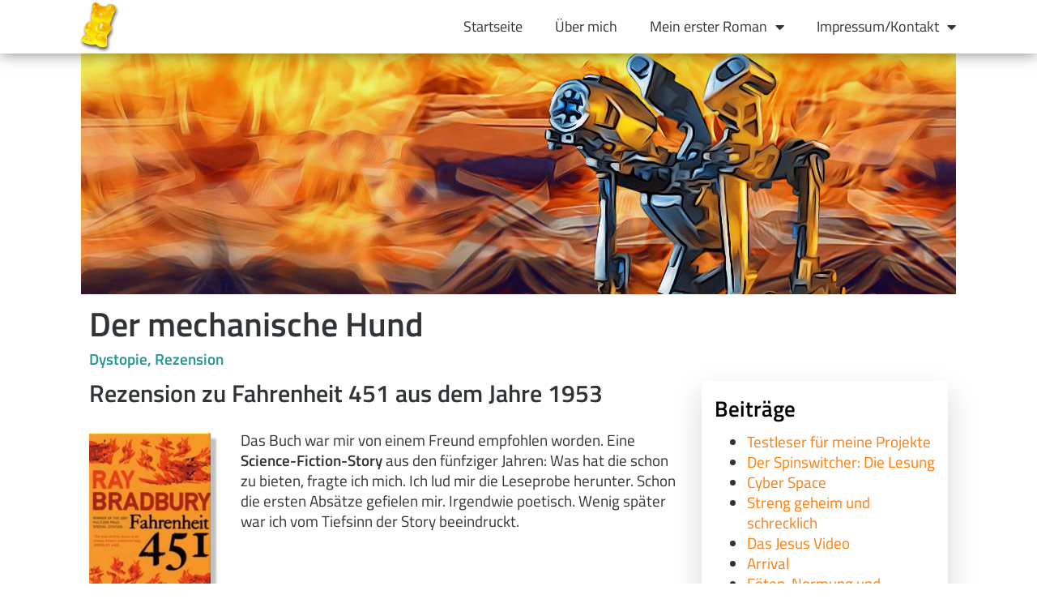

--- FILE ---
content_type: text/html; charset=UTF-8
request_url: https://autor.matthias-toepfer.de/der-mechanische-hund/
body_size: 29269
content:
<!DOCTYPE html>
<html lang="de" prefix="og: https://ogp.me/ns#">
<head>
	<meta charset="UTF-8">
	<meta name="viewport" content="width=device-width, initial-scale=1.0, viewport-fit=cover" />			<style>img:is([sizes="auto" i], [sizes^="auto," i]) { contain-intrinsic-size: 3000px 1500px }</style>
	
<!-- Suchmaschinen-Optimierung durch Rank Math PRO - https://rankmath.com/ -->
<title>Der mechanische Hund - Meine Rezension zu Fahrenheit 451</title>
<meta name="description" content="In dem Staat, den der Autor Ray Bradbury in Fahrenheit 451 skizziert, gilt es als Frevel, Bücher zu lesen. Welchen Bezug hat die Story zur Gegenwart?"/>
<meta name="robots" content="follow, index, max-snippet:-1, max-video-preview:-1, max-image-preview:large"/>
<link rel="canonical" href="https://autor.matthias-toepfer.de/der-mechanische-hund/" />
<meta property="og:locale" content="de_DE" />
<meta property="og:type" content="article" />
<meta property="og:title" content="Der mechanische Hund" />
<meta property="og:description" content="In dem Staat, den der Autor Ray Bradbury in Fahrenheit 451 skizziert, gilt es als Frevel, Bücher zu besitzen oder gar zu lesen. (Außerdem ist es verboten.) Damit die Menschen nicht aus Langeweile ins Grübeln geraten – über die Ziele der Regierung oder den Zweck des eigenen Lebens beispielsweise – setzen sie sich der ständigen Berieselung mit Werbung und Unterhaltungsshows aus, die ihnen der Hörfunk und das Fernsehen rund um die Uhr liefern." />
<meta property="og:url" content="https://autor.matthias-toepfer.de/der-mechanische-hund/" />
<meta property="og:site_name" content="Autor: Matthias Töpfer" />
<meta property="article:publisher" content="https://www.facebook.com/autor.matthias.toepfer/" />
<meta property="article:author" content="https://www.facebook.com/autor.matthias.toepfer/" />
<meta property="article:tag" content="Buch" />
<meta property="article:tag" content="Dystopie‬" />
<meta property="article:tag" content="Film" />
<meta property="article:tag" content="Politik" />
<meta property="article:tag" content="Roboter" />
<meta property="article:tag" content="Überwachung" />
<meta property="article:tag" content="Weltgeschehen" />
<meta property="article:section" content="Dystopie" />
<meta property="og:updated_time" content="2020-03-03T20:34:52+02:00" />
<meta property="og:image" content="https://autor.matthias-toepfer.de/wp-content/uploads/2016/01/fahrenheit-451-der-mechanische-hund-1.jpg" />
<meta property="og:image:secure_url" content="https://autor.matthias-toepfer.de/wp-content/uploads/2016/01/fahrenheit-451-der-mechanische-hund-1.jpg" />
<meta property="og:image:width" content="560" />
<meta property="og:image:height" content="560" />
<meta property="og:image:alt" content="Der mechanische Hund - Reflexionen zum Roman Fahrenheit 451" />
<meta property="og:image:type" content="image/jpeg" />
<meta property="article:published_time" content="2016-01-30T21:39:54+02:00" />
<meta property="article:modified_time" content="2020-03-03T20:34:52+02:00" />
<meta name="twitter:card" content="summary_large_image" />
<meta name="twitter:title" content="Der mechanische Hund" />
<meta name="twitter:description" content="In dem Staat, den der Autor Ray Bradbury in Fahrenheit 451 skizziert, gilt es als Frevel, Bücher zu besitzen oder gar zu lesen. (Außerdem ist es verboten.) Damit die Menschen nicht aus Langeweile ins Grübeln geraten – über die Ziele der Regierung oder den Zweck des eigenen Lebens beispielsweise – setzen sie sich der ständigen Berieselung mit Werbung und Unterhaltungsshows aus, die ihnen der Hörfunk und das Fernsehen rund um die Uhr liefern." />
<meta name="twitter:site" content="@ateliertoepfer" />
<meta name="twitter:creator" content="@ateliertoepfer" />
<meta name="twitter:image" content="https://autor.matthias-toepfer.de/wp-content/uploads/2016/01/fahrenheit-451-der-mechanische-hund-1.jpg" />
<meta name="twitter:label1" content="Verfasst von" />
<meta name="twitter:data1" content="Matthias Töpfer" />
<meta name="twitter:label2" content="Lesedauer" />
<meta name="twitter:data2" content="5 Minuten" />
<script type="application/ld+json" class="rank-math-schema">{"@context":"https://schema.org","@graph":[{"@type":["Organization","Person"],"@id":"https://autor.matthias-toepfer.de/#person","name":"Autor: Matthias T\u00f6pfer","url":"https://autor.matthias-toepfer.de","sameAs":["https://www.facebook.com/autor.matthias.toepfer/","https://twitter.com/ateliertoepfer","https://www.instagram.com/matthiastoepfer/","https://www.linkedin.com/in/matthias-t%c3%b6pfer-483aa299?trk=hp-identity-name","https://de.pinterest.com/ateliertoepfer/","https://www.youtube.com/user/ateliertoepfer"],"logo":{"@type":"ImageObject","@id":"https://autor.matthias-toepfer.de/#logo","url":"https://autor.matthias-toepfer.de/wp-content/uploads/2016/01/cropped-Baer-gelb-1.png","contentUrl":"https://autor.matthias-toepfer.de/wp-content/uploads/2016/01/cropped-Baer-gelb-1.png","caption":"Autor: Matthias T\u00f6pfer","inLanguage":"de","width":"373","height":"437"},"image":{"@id":"https://autor.matthias-toepfer.de/#logo"}},{"@type":"WebSite","@id":"https://autor.matthias-toepfer.de/#website","url":"https://autor.matthias-toepfer.de","name":"Autor: Matthias T\u00f6pfer","alternateName":"Unabh\u00e4ngiger Verfasser von B\u00fcchern, Hintergr\u00fcnden, Artikeln, Rezensionen und Kurzgeschichten","publisher":{"@id":"https://autor.matthias-toepfer.de/#person"},"inLanguage":"de"},{"@type":"ImageObject","@id":"https://autor.matthias-toepfer.de/wp-content/uploads/2016/01/fahrenheit-451-der-mechanische-hund-1.jpg","url":"https://autor.matthias-toepfer.de/wp-content/uploads/2016/01/fahrenheit-451-der-mechanische-hund-1.jpg","width":"560","height":"560","caption":"Der mechanische Hund - Reflexionen zum Roman Fahrenheit 451","inLanguage":"de"},{"@type":"BreadcrumbList","@id":"https://autor.matthias-toepfer.de/der-mechanische-hund/#breadcrumb","itemListElement":[{"@type":"ListItem","position":"1","item":{"@id":"https://autor.matthias-toepfer.de","name":"Start"}},{"@type":"ListItem","position":"2","item":{"@id":"https://autor.matthias-toepfer.de/category/dystopie/","name":"Dystopie"}},{"@type":"ListItem","position":"3","item":{"@id":"https://autor.matthias-toepfer.de/der-mechanische-hund/","name":"Der mechanische Hund"}}]},{"@type":"WebPage","@id":"https://autor.matthias-toepfer.de/der-mechanische-hund/#webpage","url":"https://autor.matthias-toepfer.de/der-mechanische-hund/","name":"Der mechanische Hund - Meine Rezension zu Fahrenheit 451","datePublished":"2016-01-30T21:39:54+02:00","dateModified":"2020-03-03T20:34:52+02:00","isPartOf":{"@id":"https://autor.matthias-toepfer.de/#website"},"primaryImageOfPage":{"@id":"https://autor.matthias-toepfer.de/wp-content/uploads/2016/01/fahrenheit-451-der-mechanische-hund-1.jpg"},"inLanguage":"de","breadcrumb":{"@id":"https://autor.matthias-toepfer.de/der-mechanische-hund/#breadcrumb"}},{"@type":"Person","@id":"https://autor.matthias-toepfer.de/der-mechanische-hund/#author","name":"Matthias T\u00f6pfer","image":{"@type":"ImageObject","@id":"https://secure.gravatar.com/avatar/00cfae5a94f191bbd263cb9a013e40d4?s=96&amp;d=mm&amp;r=g","url":"https://secure.gravatar.com/avatar/00cfae5a94f191bbd263cb9a013e40d4?s=96&amp;d=mm&amp;r=g","caption":"Matthias T\u00f6pfer","inLanguage":"de"},"sameAs":["http://autor.matthias-toepfer.de","https://www.facebook.com/autor.matthias.toepfer/","https://www.instagram.com/matthias.toepfer/"]},{"@type":"BlogPosting","headline":"Der mechanische Hund - Meine Rezension zu Fahrenheit 451","keywords":"B\u00fccher","datePublished":"2016-01-30T21:39:54+02:00","dateModified":"2020-03-03T20:34:52+02:00","articleSection":"Dystopie, Rezension","author":{"@id":"https://autor.matthias-toepfer.de/der-mechanische-hund/#author","name":"Matthias T\u00f6pfer"},"publisher":{"@id":"https://autor.matthias-toepfer.de/#person"},"description":"In dem Staat, den der Autor\u00a0Ray Bradbury\u00a0in Fahrenheit 451 skizziert, gilt es als Frevel, B\u00fccher zu lesen. Welchen Bezug hat die Story zur Gegenwart?","name":"Der mechanische Hund - Meine Rezension zu Fahrenheit 451","@id":"https://autor.matthias-toepfer.de/der-mechanische-hund/#richSnippet","isPartOf":{"@id":"https://autor.matthias-toepfer.de/der-mechanische-hund/#webpage"},"image":{"@id":"https://autor.matthias-toepfer.de/wp-content/uploads/2016/01/fahrenheit-451-der-mechanische-hund-1.jpg"},"inLanguage":"de","mainEntityOfPage":{"@id":"https://autor.matthias-toepfer.de/der-mechanische-hund/#webpage"}}]}</script>
<!-- /Rank Math WordPress SEO Plugin -->

<link data-borlabs-cookie-style-blocker-id="google-fonts" rel='dns-prefetch' data-borlabs-cookie-style-blocker-href='//fonts.googleapis.com' />
<link rel="alternate" type="application/rss+xml" title="Autor: Matthias Töpfer &raquo; Feed" href="https://autor.matthias-toepfer.de/feed/" />
<link rel="alternate" type="application/rss+xml" title="Autor: Matthias Töpfer &raquo; Kommentar-Feed" href="https://autor.matthias-toepfer.de/comments/feed/" />
<script data-borlabs-cookie-script-blocker-id='wp-emojis' type="text/template">
/* <![CDATA[ */
window._wpemojiSettings = {"baseUrl":"https:\/\/s.w.org\/images\/core\/emoji\/15.0.3\/72x72\/","ext":".png","svgUrl":"https:\/\/s.w.org\/images\/core\/emoji\/15.0.3\/svg\/","svgExt":".svg","source":{"concatemoji":"https:\/\/autor.matthias-toepfer.de\/wp-includes\/js\/wp-emoji-release.min.js?ver=6.7.4"}};
/*! This file is auto-generated */
!function(i,n){var o,s,e;function c(e){try{var t={supportTests:e,timestamp:(new Date).valueOf()};sessionStorage.setItem(o,JSON.stringify(t))}catch(e){}}function p(e,t,n){e.clearRect(0,0,e.canvas.width,e.canvas.height),e.fillText(t,0,0);var t=new Uint32Array(e.getImageData(0,0,e.canvas.width,e.canvas.height).data),r=(e.clearRect(0,0,e.canvas.width,e.canvas.height),e.fillText(n,0,0),new Uint32Array(e.getImageData(0,0,e.canvas.width,e.canvas.height).data));return t.every(function(e,t){return e===r[t]})}function u(e,t,n){switch(t){case"flag":return n(e,"\ud83c\udff3\ufe0f\u200d\u26a7\ufe0f","\ud83c\udff3\ufe0f\u200b\u26a7\ufe0f")?!1:!n(e,"\ud83c\uddfa\ud83c\uddf3","\ud83c\uddfa\u200b\ud83c\uddf3")&&!n(e,"\ud83c\udff4\udb40\udc67\udb40\udc62\udb40\udc65\udb40\udc6e\udb40\udc67\udb40\udc7f","\ud83c\udff4\u200b\udb40\udc67\u200b\udb40\udc62\u200b\udb40\udc65\u200b\udb40\udc6e\u200b\udb40\udc67\u200b\udb40\udc7f");case"emoji":return!n(e,"\ud83d\udc26\u200d\u2b1b","\ud83d\udc26\u200b\u2b1b")}return!1}function f(e,t,n){var r="undefined"!=typeof WorkerGlobalScope&&self instanceof WorkerGlobalScope?new OffscreenCanvas(300,150):i.createElement("canvas"),a=r.getContext("2d",{willReadFrequently:!0}),o=(a.textBaseline="top",a.font="600 32px Arial",{});return e.forEach(function(e){o[e]=t(a,e,n)}),o}function t(e){var t=i.createElement("script");t.src=e,t.defer=!0,i.head.appendChild(t)}"undefined"!=typeof Promise&&(o="wpEmojiSettingsSupports",s=["flag","emoji"],n.supports={everything:!0,everythingExceptFlag:!0},e=new Promise(function(e){i.addEventListener("DOMContentLoaded",e,{once:!0})}),new Promise(function(t){var n=function(){try{var e=JSON.parse(sessionStorage.getItem(o));if("object"==typeof e&&"number"==typeof e.timestamp&&(new Date).valueOf()<e.timestamp+604800&&"object"==typeof e.supportTests)return e.supportTests}catch(e){}return null}();if(!n){if("undefined"!=typeof Worker&&"undefined"!=typeof OffscreenCanvas&&"undefined"!=typeof URL&&URL.createObjectURL&&"undefined"!=typeof Blob)try{var e="postMessage("+f.toString()+"("+[JSON.stringify(s),u.toString(),p.toString()].join(",")+"));",r=new Blob([e],{type:"text/javascript"}),a=new Worker(URL.createObjectURL(r),{name:"wpTestEmojiSupports"});return void(a.onmessage=function(e){c(n=e.data),a.terminate(),t(n)})}catch(e){}c(n=f(s,u,p))}t(n)}).then(function(e){for(var t in e)n.supports[t]=e[t],n.supports.everything=n.supports.everything&&n.supports[t],"flag"!==t&&(n.supports.everythingExceptFlag=n.supports.everythingExceptFlag&&n.supports[t]);n.supports.everythingExceptFlag=n.supports.everythingExceptFlag&&!n.supports.flag,n.DOMReady=!1,n.readyCallback=function(){n.DOMReady=!0}}).then(function(){return e}).then(function(){var e;n.supports.everything||(n.readyCallback(),(e=n.source||{}).concatemoji?t(e.concatemoji):e.wpemoji&&e.twemoji&&(t(e.twemoji),t(e.wpemoji)))}))}((window,document),window._wpemojiSettings);
/* ]]> */
</script>
<link rel='stylesheet' id='bstone-theme-style-css' href='https://autor.matthias-toepfer.de/wp-content/themes/bstone/assets/css/minified/style.min.css?ver=1.2.5' type='text/css' media='all' />
<style id='bstone-theme-style-inline-css' type='text/css'>
html{font-size:118.75%;}a,.page-title,a:visited{color:#ff7c0a;}a:hover,a:focus{color:#209892;}body,button,input,select,textarea,.thumbnail-caption{font-family:Titillium Web;font-weight:normal;font-size:19px;font-size:1rem;line-height:1.34;}body{color:#303436;}body #page.site{background-color:#ffffff;position:relative;}body #primary{border-color:#e0e1e1;background-color:#ffffff;}#primary p,#primary .entry-content p{margin-top:0em;margin-bottom:1em;}body #secondary{border-color:#e0e1e1;background-color:rgba(255,255,255,0);}body #tertiary{border-color:#e0e1e1;background-color:rgba(255,255,255,0);}body #secondary aside,body #secondary .widget{background-color:#ffffff;}body #tertiary aside,body #tertiary .widget{background-color:#ffffff;}#secondary aside,#tertiary aside,#tertiary .bst-popular-posts-widget ul.posts-separator li.bst-post-list-separator,#secondary .bst-popular-posts-widget ul.posts-separator li.bst-post-list-separator{border-color:#e0e1e1;}#masthead .site-logo-img .custom-logo-link img{max-width:55px;}.bst-comment-list #cancel-comment-reply-link{font-size:19px;font-size:1rem;}#secondary{font-size:19px;font-size:1rem;}.commentlist .comment-header .comment-date a{color:#000000;font-size:100%;}::selection{background-color:#ff7c0a;color:#ffffff;}.tagcloud a:hover,.tagcloud a:focus,.tagcloud a.current-item{color:#000000;border-color:#ff7c0a;background-color:#ff7c0a;}h1,h1 a{color:#3a3a3a;font-family:'Titillium Web';font-weight:600;}h2,h2 a{color:#3a3a3a;font-family:'Titillium Web';font-weight:600;}h3,h3 a{color:#3a3a3a;font-family:'Titillium Web';font-weight:600;}h4,h4 a{color:#3a3a3a;font-family:'Titillium Web';font-weight:600;}h5,h5 a{color:#3a3a3a;font-family:'Titillium Web';font-weight:600;}h6,h6 a{color:#3a3a3a;font-family:'Titillium Web';font-weight:600;}#secondary aside .widget-title,#secondary .widget .widget-title,#tertiary aside .widget-title,#tertiary .widget .widget-title{color:#3a3a3a;font-family:'Titillium Web';font-weight:600;}#secondary aside,#secondary .widget,#tertiary aside,#tertiary .widget{color:#3a3a3a;font-family:'Titillium Web';font-weight:300;}#secondary aside a,#secondary .widget a,#tertiary aside a,#tertiary .widget a,#secondary aside ul li,#secondary .widget ul li,#tertiary aside ul li,#tertiary .widget ul li{color:#3a3a3a;}#secondary aside a:hover,#secondary .widget a:hover,#tertiary aside a:hover,#tertiary .widget a:hover{color:#3a3a3a;}header.site-header .st-head-cta,header.site-header .st-head-cta p,header.site-header .st-head-cta a{font-family:'Titillium Web';font-weight:300;}header .site-title,header .site-title a,header .site-title p,header h1.site-title,header p.site-title{font-family:'Titillium Web';font-weight:600;}header.site-header .site-description,header.site-header .site-description a,header.site-header p.site-description{font-family:'Titillium Web';font-weight:300;}body #secondary.widget-area .widget,body #tertiary.widget-area .widget{margin-bottom:20px;}body #secondary.widget-area .widget-title,body #tertiary.widget-area .widget-title{margin-top:0px;margin-bottom:15px;}.main-header-menu li:hover > a,.main-header-menu li:hover > .bst-menu-toggle,.main-header-menu .bst-masthead-custom-menu-items a:hover,.main-header-menu li.focus > a,.main-header-menu li.focus > .bst-menu-toggle,.main-header-menu .current-menu-item > a,.main-header-menu .current-menu-ancestor > a,.main-header-menu .current_page_item > a,.main-header-menu .current-menu-item > .bst-menu-toggle,.main-header-menu .current-menu-ancestor > .bst-menu-toggle,.main-header-menu .current_page_item > .bst-menu-toggle{color:#ff7c0a;}input[type="radio"]:checked,input[type=reset],input[type="checkbox"]:checked,input[type="checkbox"]:hover:checked,input[type="checkbox"]:focus:checked,input[type=range]::-webkit-slider-thumb{border-color:#ff7c0a;background-color:#ff7c0a;box-shadow:none;}.site-footer a:hover + .post-count,.site-footer a:focus + .post-count{background:#ff7c0a;border-color:#ff7c0a;}.bst-comment-meta{line-height:1.666666667;font-size:16px;font-size:0.84210526315789rem;}.single .nav-links .nav-previous,.single .nav-links .nav-next,.single .bst-author-details .author-title,.bst-comment-meta{color:#ff7c0a;}.menu-toggle,button,.bst-button,.button,input#submit,input[type="button"],input[type="submit"],input[type="reset"],header.site-header .st-head-cta a.button{border-radius:0px;padding:5px 10px 5px 10px;color:#ffffff;border-color:#0085BA;background-color:#0085BA;border-width:1px;font-family:'Titillium Web';font-weight:300;}button:focus,.menu-toggle:hover,button:hover,.bst-button:hover,.button:hover,input[type=reset]:hover,input[type=reset]:focus,input#submit:hover,input#submit:focus,input[type="button"]:hover,input[type="button"]:focus,input[type="submit"]:hover,input[type="submit"]:focus,header.site-header .st-head-cta a.button:hover,header.site-header .st-head-cta a.button:focus{color:#ffffff;border-color:#008EC2;background-color:#008EC2;}.search-submit,.search-submit:hover,.search-submit:focus{color:#000000;background-color:#ff7c0a;}.blog-entry-readmore a{color:#6d6d6d;background-color:#ffffff;border-color:#dddddd;border-radius:0px;border-width:1px;font-family:'Titillium Web';font-weight:300;}.blog-entry-readmore a:hover{color:#0274BE;background-color:#ffffff;border-color:#0274BE;}.entry-meta,.entry-meta *{color:#303436;}.entry-meta a:hover,.entry-meta a:hover *,.entry-meta a:focus,.entry-meta a:focus *{color:#209892;}article.bst-post-list .st-flex{align-items:flex-start;}.bst-posts-cnt article .bst-post-type-icon{color:#ffffff;background-color:#333333;border-color:#333333;border-width:0px;border-radius:0px;}.bst-posts-cnt article .thumbnail-caption{color:#303436;background-color:#f5f5f5;padding:0px 0px;}.bst-posts-cnt article .thumbnail-caption a{color:#303436;}.st-pagination,body.woocommerce #page nav.woocommerce-pagination{text-align:left;}.st-pagination .nav-links a,body.woocommerce #page nav.woocommerce-pagination ul li a,body.woocommerce #page nav.woocommerce-pagination ul li span{color:#333333;background-color:rgba(0,0,0,0);border-color:rgba(0,0,0,0);border-width:0px;border-radius:0px;font-family:'Titillium Web';font-weight:300;border-style:solid;}.st-pagination .nav-links a:hover,.st-pagination .nav-links span.page-numbers,body.woocommerce #page nav.woocommerce-pagination ul li a:focus,body.woocommerce #page nav.woocommerce-pagination ul li a:hover,body.woocommerce #page nav.woocommerce-pagination ul li span.current{color:#000000;background-color:rgba(0,0,0,0);border-color:rgba(0,0,0,0);}.st-pagination .nav-links span.page-numbers,body.woocommerce #page nav.woocommerce-pagination ul li span.current{border-width:0px;border-radius:0px;font-family:'Titillium Web';font-weight:300;border-style:solid;}blockquote,blockquote a{color:#000000;}.bst-404-layout-1 .bst-404-text{font-size:200px;font-size:10.526315789474rem;}.widget-title{font-size:27px;font-size:1.4210526315789rem;}#cat option,.secondary .calendar_wrap thead a,.secondary .calendar_wrap thead a:visited{color:#ff7c0a;}.secondary .calendar_wrap #today,.bst-progress-val span{background:#ff7c0a;}.secondary a:hover + .post-count,.secondary a:focus + .post-count{background:#ff7c0a;border-color:#ff7c0a;}.calendar_wrap #today > a{color:#000000;}.bst-pagination a,.page-links .page-link,.single .post-navigation a,.post-navigation a h5{color:#ff7c0a;}.bst-pagination a:hover,.bst-pagination a:focus,.bst-pagination > span:hover:not(.dots),.bst-pagination > span.current,.page-links > .page-link,.page-links .page-link:hover,.post-navigation a:hover,.post-navigation a:hover h5{color:#209892;}.header-2 .st-site-branding,header .st-site-branding{text-align:left;}header.site-header{background:#ffffff;}header.site-header .st-head-cta,header.site-header .st-head-cta p{color:#3a3a3a;}header.site-header .st-head-cta a{color:#3a3a3a;}header.site-header .st-head-cta a:hover{color:#3a3a3a;}header.site-header .site-description,header.site-header .site-description a,header.site-header p.site-description{color:#3a3a3a;}header .site-title,header .site-title a,header .site-title p,header h1.site-title,header p.site-title{color:#3a3a3a;}header.site-header nav .st-main-navigation > ul li a,.bst-responsive-menu .bst-sub-menu-toggle{color:#3a3a3a;font-family:'Montserrat';font-weight:600;}header.site-header nav .st-main-navigation > ul li > a:hover,header.site-header nav .st-main-navigation > ul li.current-menu-item > a,header.site-header nav .st-main-navigation > ul li.current-menu-parent > a,.bst-responsive-menu li:hover > .bst-sub-menu-toggle{color:#0274be;}.header-2 .st-site-nav nav{background:#ffffff;}footer .footer_top_markup{color:#3a3a3a;background-color:#ffffff;border-top-color:#e0e1e1;border-top-width:1px;font-family:'Titillium Web';font-weight:300;}footer .footer_top_markup .widget{margin-bottom:15px;}footer .footer_top_markup .widget .widget-title{color:#3a3a3a;font-family:'Titillium Web';font-weight:600;text-transform:uppercase;margin-bottom:15px;}footer .footer_top_markup a{color:#3a3a3a;}footer .footer_top_markup a:hover{color:#3a3a3a;}footer .footer_bar_markup .widget{margin-bottom:15px;}footer .footer_bar_markup{color:#3a3a3a;background-color:#ffffff;border-top-color:#ffffff;border-top-width:0px;border-bottom-color:#ffffff;border-bottom-width:0px;font-family:'Titillium Web';font-weight:300;}footer .footer_bar_markup .widget .widget-title{color:#3a3a3a;font-family:'Titillium Web';font-weight:300;margin-bottom:15px;}footer .footer_bar_markup a{color:#3a3a3a;}footer .footer_bar_markup a:hover{color:#3a3a3a;}#bstone-scroll-top{background-color:#ffffff;border-color:#e9e9e9;border-width:1px;border-radius:0px;}#bstone-scroll-top:hover{background-color:#f8f8f8;border-color:#e9e9e9;}#primary .bst-posts-cnt .entry-title,#primary .bst-posts-cnt .entry-title a,.bst-popular-posts-widget li .entry-title{color:#303436;font-family:'Titillium Web';font-weight:600;}#bp-banner-container .bst-banner-heading,#bp-banner-container .bst-banner-heading a{color:#3a3a3a;font-family:'Titillium Web';font-weight:600;}#bp-banner-container .bst-banner-heading:hover,#bp-banner-container .bst-banner-heading:hover a{color:#0274be;}#bp-banner-container .bp-banner-inner .bp-banner-category a{color:#3a3a3a;font-family:'Titillium Web';font-weight:700;}#bp-banner-container .bp-banner-category a:hover{color:#0274be;}#bp-banner-container .bp-banner-meta,#bp-banner-container .bp-banner-meta a,#bp-banner-container .entry-meta *{color:#3a3a3a;font-family:'Titillium Web';font-weight:700;}#bp-banner-container .bst-banner-heading a{padding-top:0px;padding-bottom:0px;padding-left:0px;padding-right:0px;}#bp-banner-container .bp-banner-category a{padding-top:0px;padding-bottom:0px;padding-left:0px;padding-right:0px;}.bp-banner-grid-item .bpg-small-item:first-child,.bp-banner-grid-item .bpg-small-item:last-child{height:calc(50% - 0px);}.bp-banner-grid-item .bpg-small-item:last-child{bottom:-0px;}.bp-banner-grid-item.bpg-small{padding-left:0px;}#primary .bst-posts-cnt .entry-title{margin-top:0px;margin-bottom:0px;}#primary .bst-posts-cnt .entry-meta,.single-post #primary .entry-meta{margin-top:0px;margin-bottom:0px;}#primary .bst-posts-cnt .entry-content{margin-top:15px;margin-bottom:20px;}#primary .bst-article-inner-single .entry-meta{margin-top:10px;margin-bottom:20px;}.bst-article-inner-single > .thumbnail{margin-top:0px;margin-bottom:0px;}.bst-article-inner-single .entry-footer{margin-top:0px;margin-bottom:0px;}#primary .bst-posts-cnt .entry-meta,#primary .bst-posts-cnt .entry-meta a,.single-post #primary .entry-meta,.single-post #primary .entry-meta a,.bst-popular-posts-widget li .bst-widget-post-cnt .entry-meta,.entry-meta *,.bst-article-inner-single .entry-footer *{color:#303436;font-family:'Titillium Web';font-weight:700;}#content header.bst-title-section{background-color:#f3f3f3;border-bottom-color:#E7E7E7;background-image:url('');background-attachment:initial;background-position:center center;background-repeat:no-repeat;background-size:cover;border-bottom-width:1px;}.bst-title-section:after{background-color:rgba(10,10,10,0);}.bst-title-section h1{color:#3a3a3a;font-family:'Titillium Web';font-weight:300;}.bst-title-section .site-breadcrumbs ul li,.bst-title-section .site-breadcrumbs ul li a,.bst-title-section .site-breadcrumbs ul li a:visited{color:#3a3a3a;}#primary .bst-posts-cnt .entry-meta a,.single-post #primary .entry-meta a,.bst-popular-posts-widget li .bst-widget-post-cnt .entry-meta{color:#009991;}#primary .bst-posts-cnt .entry-meta a:hover,.single-post #primary .entry-meta a:hover,.bst-article-inner-single .entry-footer a:hover{color:#209892;}#primary .bst-posts-cnt article .bst-article-inner{border-color:#e0e1e1;background-color:#ffffff;border-radius:0px;}.bst-single-post-section{border-color:#e0e1e1;border-bottom-width:1px;}#main > .bst-single-post-section{border-color:#e0e1e1;border-top-width:1px;}.bst-posts-cnt .bst-article-inner{text-align:left;}body #page form input,body #page form select,body #page form textarea{color:#3a3a3a;background-color:#ffffff;border-color:#e8eaeb;border-width:1px;border-radius:0px;font-family:'Titillium Web';font-weight:300;}body #page form label{color:#3a3a3a;font-family:'Titillium Web';font-weight:300;}body #page form input{height:40px;}body #page form textarea{height:250px;}body #page form input[type="button"],body #page form input[type="reset"],body #page form input[type="submit"],body #page form button{color:#ffffff;background-color:#0274be;border-color:#0274be;border-width:1px;border-radius:0px;font-family:'Titillium Web';font-weight:300;}body #page form input[type="button"]:hover,body #page form input[type="reset"]:hover,body #page form input[type="submit"]:hover,body #page form button:hover{color:#0274be;background-color:#ffffff;border-color:#0274be;}body,html body,html body.custom-background{background-position:center center;background-attachment:initial;background-repeat:no-repeat;background-size:cover;}::placeholder{color:#687177;opacity:1;}:-ms-input-placeholder{color:#687177;}::-ms-input-placeholder{color:#687177;}@media screen and (min-width:120px){header .st-site-identity .site-logo-img img{margin-top:0px;}}@media screen and (min-width:481px){header .st-site-identity .site-logo-img img{margin-top:0px;}}@media screen and (min-width:921px){header .st-site-identity .site-logo-img img{margin-top:0px;}}@media screen and (min-width:120px){header .st-site-identity .site-logo-img img{margin-bottom:0px;}}@media screen and (min-width:481px){header .st-site-identity .site-logo-img img{margin-bottom:0px;}}@media screen and (min-width:921px){header .st-site-identity .site-logo-img img{margin-bottom:0px;}}@media screen and (min-width:120px){header .st-site-identity .site-logo-img img{margin-right:0px;}}@media screen and (min-width:481px){header .st-site-identity .site-logo-img img{margin-right:0px;}}@media screen and (min-width:921px){header .st-site-identity .site-logo-img img{margin-right:0px;}}@media screen and (min-width:120px){header .st-site-identity .site-logo-img img{margin-left:0px;}}@media screen and (min-width:481px){header .st-site-identity .site-logo-img img{margin-left:0px;}}@media screen and (min-width:921px){header .st-site-identity .site-logo-img img{margin-left:0px;}}@media screen and (min-width:120px){header.site-header .site-title{margin-top:0px;}}@media screen and (min-width:481px){header.site-header .site-title{margin-top:0px;}}@media screen and (min-width:921px){header.site-header .site-title{margin-top:0px;}}@media screen and (min-width:120px){header.site-header .site-title{margin-bottom:0px;}}@media screen and (min-width:481px){header.site-header .site-title{margin-bottom:0px;}}@media screen and (min-width:921px){header.site-header .site-title{margin-bottom:0px;}}@media screen and (min-width:120px){header.site-header .site-title{margin-right:0px;}}@media screen and (min-width:481px){header.site-header .site-title{margin-right:0px;}}@media screen and (min-width:921px){header.site-header .site-title{margin-right:0px;}}@media screen and (min-width:120px){header.site-header .site-title{margin-left:0px;}}@media screen and (min-width:481px){header.site-header .site-title{margin-left:0px;}}@media screen and (min-width:921px){header.site-header .site-title{margin-left:0px;}}@media screen and (min-width:120px){header.site-header p.site-description{margin-top:0px;}}@media screen and (min-width:481px){header.site-header p.site-description{margin-top:0px;}}@media screen and (min-width:921px){header.site-header p.site-description{margin-top:0px;}}@media screen and (min-width:120px){header.site-header p.site-description{margin-bottom:0px;}}@media screen and (min-width:481px){header.site-header p.site-description{margin-bottom:0px;}}@media screen and (min-width:921px){header.site-header p.site-description{margin-bottom:0px;}}@media screen and (min-width:120px){header.site-header p.site-description{margin-right:0px;}}@media screen and (min-width:481px){header.site-header p.site-description{margin-right:0px;}}@media screen and (min-width:921px){header.site-header p.site-description{margin-right:0px;}}@media screen and (min-width:120px){header.site-header p.site-description{margin-left:0px;}}@media screen and (min-width:481px){header.site-header p.site-description{margin-left:0px;}}@media screen and (min-width:921px){header.site-header p.site-description{margin-left:0px;}}@media screen and (min-width:120px){.header-2 .st-site-nav ul > li > a,.header-1 .st-site-nav ul > li > a{padding-top:12px;}}@media screen and (min-width:481px){.header-2 .st-site-nav ul > li > a,.header-1 .st-site-nav ul > li > a{padding-top:12px;}}@media screen and (min-width:921px){.header-2 .st-site-nav ul > li > a,.header-1 .st-site-nav ul > li > a{padding-top:12px;}}@media screen and (min-width:120px){.header-2 .st-site-nav ul > li > a,.header-1 .st-site-nav ul > li > a{padding-bottom:12px;}}@media screen and (min-width:481px){.header-2 .st-site-nav ul > li > a,.header-1 .st-site-nav ul > li > a{padding-bottom:12px;}}@media screen and (min-width:921px){.header-2 .st-site-nav ul > li > a,.header-1 .st-site-nav ul > li > a{padding-bottom:12px;}}@media screen and (min-width:120px){.header-2 .st-site-nav ul > li > a,.header-1 .st-site-nav ul > li > a{padding-right:20px;}}@media screen and (min-width:481px){.header-2 .st-site-nav ul > li > a,.header-1 .st-site-nav ul > li > a{padding-right:20px;}}@media screen and (min-width:921px){.header-2 .st-site-nav ul > li > a,.header-1 .st-site-nav ul > li > a{padding-right:20px;}}@media screen and (min-width:120px){.header-2 .st-site-nav ul > li > a,.header-1 .st-site-nav ul > li > a{padding-left:13px;}}@media screen and (min-width:481px){.header-2 .st-site-nav ul > li > a,.header-1 .st-site-nav ul > li > a{padding-left:13px;}}@media screen and (min-width:921px){.header-2 .st-site-nav ul > li > a,.header-1 .st-site-nav ul > li > a{padding-left:13px;}}@media screen and (min-width:120px){body.boxed-container.header-2 .full-width-nav .st-site-nav nav{margin-right:-0px;}}@media screen and (min-width:481px){body.boxed-container.header-2 .full-width-nav .st-site-nav nav{margin-right:-0px;}}@media screen and (min-width:921px){body.boxed-container.header-2 .full-width-nav .st-site-nav nav{margin-right:-0px;}}@media screen and (min-width:120px){body.boxed-container.header-2 .full-width-nav .st-site-nav nav{margin-left:-30px;}}@media screen and (min-width:481px){body.boxed-container.header-2 .full-width-nav .st-site-nav nav{margin-left:-30px;}}@media screen and (min-width:921px){body.boxed-container.header-2 .full-width-nav .st-site-nav nav{margin-left:-30px;}}@media screen and (min-width:120px){body.boxed-container.header-2 .full-width-nav .st-site-nav nav ul{padding-right:0px;}}@media screen and (min-width:481px){body.boxed-container.header-2 .full-width-nav .st-site-nav nav ul{padding-right:0px;}}@media screen and (min-width:921px){body.boxed-container.header-2 .full-width-nav .st-site-nav nav ul{padding-right:0px;}}@media screen and (min-width:120px){body.boxed-container.header-2 .full-width-nav .st-site-nav nav ul{padding-left:30px;}}@media screen and (min-width:481px){body.boxed-container.header-2 .full-width-nav .st-site-nav nav ul{padding-left:30px;}}@media screen and (min-width:921px){body.boxed-container.header-2 .full-width-nav .st-site-nav nav ul{padding-left:30px;}}@media screen and (min-width:120px){body #content > .st-container,body.page-builder #content > .st-container{padding-top:0px;}}@media screen and (min-width:481px){body #content > .st-container,body.page-builder #content > .st-container{padding-top:0px;}}@media screen and (min-width:921px){body #content > .st-container,body.page-builder #content > .st-container{padding-top:0px;}}@media screen and (min-width:120px){body #content > .st-container,body.page-builder #content > .st-container{padding-bottom:25px;}}@media screen and (min-width:481px){body #content > .st-container,body.page-builder #content > .st-container{padding-bottom:25px;}}@media screen and (min-width:921px){body #content > .st-container,body.page-builder #content > .st-container{padding-bottom:25px;}}@media screen and (min-width:120px){body #content > .st-container,body.page-builder #content > .st-container{padding-right:10px;}}@media screen and (min-width:481px){body #content > .st-container,body.page-builder #content > .st-container{padding-right:10px;}}@media screen and (min-width:921px){body #content > .st-container,body.page-builder #content > .st-container{padding-right:30px;}}@media screen and (min-width:120px){body #content > .st-container,body.page-builder #content > .st-container{padding-left:10px;}}@media screen and (min-width:481px){body #content > .st-container,body.page-builder #content > .st-container{padding-left:10px;}}@media screen and (min-width:921px){body #content > .st-container,body.page-builder #content > .st-container{padding-left:30px;}}@media screen and (min-width:120px){body:not(.fluid-container) #content > .st-container,body.page-builder #content > .st-container{margin-top:0px;}}@media screen and (min-width:481px){body:not(.fluid-container) #content > .st-container,body.page-builder #content > .st-container{margin-top:0px;}}@media screen and (min-width:921px){body:not(.fluid-container) #content > .st-container,body.page-builder #content > .st-container{margin-top:0px;}}@media screen and (min-width:120px){body:not(.fluid-container) #content > .st-container,body.page-builder #content > .st-container{margin-bottom:0px;}}@media screen and (min-width:481px){body:not(.fluid-container) #content > .st-container,body.page-builder #content > .st-container{margin-bottom:0px;}}@media screen and (min-width:921px){body:not(.fluid-container) #content > .st-container,body.page-builder #content > .st-container{margin-bottom:0px;}}@media screen and (min-width:120px){body:not(.fluid-container) #content #primary{margin-top:40px;}}@media screen and (min-width:481px){body:not(.fluid-container) #content #primary{margin-top:40px;}}@media screen and (min-width:921px){body:not(.fluid-container) #content #primary{margin-top:40px;}}@media screen and (min-width:120px){body:not(.fluid-container) #content #primary{margin-bottom:0px;}}@media screen and (min-width:481px){body:not(.fluid-container) #content #primary{margin-bottom:0px;}}@media screen and (min-width:921px){body:not(.fluid-container) #content #primary{margin-bottom:0px;}}@media screen and (min-width:120px){#primary h1,.entry-content h1{margin-top:0px;}}@media screen and (min-width:481px){#primary h1,.entry-content h1{margin-top:0px;}}@media screen and (min-width:921px){#primary h1,.entry-content h1{margin-top:0px;}}@media screen and (min-width:120px){#primary h1,.entry-content h1{margin-bottom:0px;}}@media screen and (min-width:481px){#primary h1,.entry-content h1{margin-bottom:0px;}}@media screen and (min-width:921px){#primary h1,.entry-content h1{margin-bottom:0px;}}@media screen and (min-width:120px){#primary h2,.entry-content h2{margin-top:0px;}}@media screen and (min-width:481px){#primary h2,.entry-content h2{margin-top:0px;}}@media screen and (min-width:921px){#primary h2,.entry-content h2{margin-top:0px;}}@media screen and (min-width:120px){#primary h2,.entry-content h2{margin-bottom:10px;}}@media screen and (min-width:481px){#primary h2,.entry-content h2{margin-bottom:10px;}}@media screen and (min-width:921px){#primary h2,.entry-content h2{margin-bottom:10px;}}@media screen and (min-width:120px){#primary h3,.entry-content h3{margin-top:0px;}}@media screen and (min-width:481px){#primary h3,.entry-content h3{margin-top:0px;}}@media screen and (min-width:921px){#primary h3,.entry-content h3{margin-top:0px;}}@media screen and (min-width:120px){#primary h3,.entry-content h3{margin-bottom:0px;}}@media screen and (min-width:481px){#primary h3,.entry-content h3{margin-bottom:0px;}}@media screen and (min-width:921px){#primary h3,.entry-content h3{margin-bottom:0px;}}@media screen and (min-width:120px){#primary h4,.entry-content h4{margin-top:0px;}}@media screen and (min-width:481px){#primary h4,.entry-content h4{margin-top:0px;}}@media screen and (min-width:921px){#primary h4,.entry-content h4{margin-top:0px;}}@media screen and (min-width:120px){#primary h4,.entry-content h4{margin-bottom:0px;}}@media screen and (min-width:481px){#primary h4,.entry-content h4{margin-bottom:0px;}}@media screen and (min-width:921px){#primary h4,.entry-content h4{margin-bottom:0px;}}@media screen and (min-width:120px){#primary h5,.entry-content h5{margin-top:0px;}}@media screen and (min-width:481px){#primary h5,.entry-content h5{margin-top:0px;}}@media screen and (min-width:921px){#primary h5,.entry-content h5{margin-top:0px;}}@media screen and (min-width:120px){#primary h5,.entry-content h5{margin-bottom:0px;}}@media screen and (min-width:481px){#primary h5,.entry-content h5{margin-bottom:0px;}}@media screen and (min-width:921px){#primary h5,.entry-content h5{margin-bottom:0px;}}@media screen and (min-width:120px){#primary h6,.entry-content h6{margin-top:0px;}}@media screen and (min-width:481px){#primary h6,.entry-content h6{margin-top:0px;}}@media screen and (min-width:921px){#primary h6,.entry-content h6{margin-top:0px;}}@media screen and (min-width:120px){#primary h6,.entry-content h6{margin-bottom:0px;}}@media screen and (min-width:481px){#primary h6,.entry-content h6{margin-bottom:0px;}}@media screen and (min-width:921px){#primary h6,.entry-content h6{margin-bottom:0px;}}@media screen and (min-width:120px){body #secondary.widget-area{padding-top:40px;}}@media screen and (min-width:481px){body #secondary.widget-area{padding-top:40px;}}@media screen and (min-width:921px){body #secondary.widget-area{padding-top:40px;}}@media screen and (min-width:120px){body #secondary.widget-area{padding-bottom:0px;}}@media screen and (min-width:481px){body #secondary.widget-area{padding-bottom:0px;}}@media screen and (min-width:921px){body #secondary.widget-area{padding-bottom:0px;}}@media screen and (min-width:120px){body #secondary.widget-area{padding-right:0px;}}@media screen and (min-width:481px){body #secondary.widget-area{padding-right:0px;}}@media screen and (min-width:921px){body #secondary.widget-area{padding-right:0px;}}@media screen and (min-width:120px){body #secondary.widget-area{padding-left:40px;}}@media screen and (min-width:481px){body #secondary.widget-area{padding-left:40px;}}@media screen and (min-width:921px){body #secondary.widget-area{padding-left:40px;}}@media screen and (min-width:120px){body #tertiary.widget-area{padding-top:0px;}}@media screen and (min-width:481px){body #tertiary.widget-area{padding-top:0px;}}@media screen and (min-width:921px){body #tertiary.widget-area{padding-top:0px;}}@media screen and (min-width:120px){body #tertiary.widget-area{padding-bottom:0px;}}@media screen and (min-width:481px){body #tertiary.widget-area{padding-bottom:0px;}}@media screen and (min-width:921px){body #tertiary.widget-area{padding-bottom:0px;}}@media screen and (min-width:120px){body #tertiary.widget-area{padding-right:0px;}}@media screen and (min-width:481px){body #tertiary.widget-area{padding-right:0px;}}@media screen and (min-width:921px){body #tertiary.widget-area{padding-right:0px;}}@media screen and (min-width:120px){body #tertiary.widget-area{padding-left:0px;}}@media screen and (min-width:481px){body #tertiary.widget-area{padding-left:0px;}}@media screen and (min-width:921px){body #tertiary.widget-area{padding-left:0px;}}@media screen and (min-width:120px){body #secondary.widget-area .widget,body #tertiary.widget-area .widget{padding-top:20px;}}@media screen and (min-width:481px){body #secondary.widget-area .widget,body #tertiary.widget-area .widget{padding-top:20px;}}@media screen and (min-width:921px){body #secondary.widget-area .widget,body #tertiary.widget-area .widget{padding-top:20px;}}@media screen and (min-width:120px){body #secondary.widget-area .widget,body #tertiary.widget-area .widget{padding-bottom:20px;}}@media screen and (min-width:481px){body #secondary.widget-area .widget,body #tertiary.widget-area .widget{padding-bottom:20px;}}@media screen and (min-width:921px){body #secondary.widget-area .widget,body #tertiary.widget-area .widget{padding-bottom:20px;}}@media screen and (min-width:120px){body #secondary.widget-area .widget,body #tertiary.widget-area .widget{padding-right:20px;}}@media screen and (min-width:481px){body #secondary.widget-area .widget,body #tertiary.widget-area .widget{padding-right:20px;}}@media screen and (min-width:921px){body #secondary.widget-area .widget,body #tertiary.widget-area .widget{padding-right:20px;}}@media screen and (min-width:120px){body #secondary.widget-area .widget,body #tertiary.widget-area .widget{padding-left:22px;}}@media screen and (min-width:481px){body #secondary.widget-area .widget,body #tertiary.widget-area .widget{padding-left:22px;}}@media screen and (min-width:921px){body #secondary.widget-area .widget,body #tertiary.widget-area .widget{padding-left:22px;}}@media screen and (min-width:120px){#secondary aside,#tertiary aside{border-top-width:0px;}}@media screen and (min-width:481px){#secondary aside,#tertiary aside{border-top-width:0px;}}@media screen and (min-width:921px){#secondary aside,#tertiary aside{border-top-width:0px;}}@media screen and (min-width:120px){#secondary aside,#tertiary aside{border-bottom-width:0px;}}@media screen and (min-width:481px){#secondary aside,#tertiary aside{border-bottom-width:0px;}}@media screen and (min-width:921px){#secondary aside,#tertiary aside{border-bottom-width:0px;}}@media screen and (min-width:120px){#secondary aside,#tertiary aside{border-right-width:0px;}}@media screen and (min-width:481px){#secondary aside,#tertiary aside{border-right-width:0px;}}@media screen and (min-width:921px){#secondary aside,#tertiary aside{border-right-width:0px;}}@media screen and (min-width:120px){#secondary aside,#tertiary aside{border-left-width:0px;}}@media screen and (min-width:481px){#secondary aside,#tertiary aside{border-left-width:0px;}}@media screen and (min-width:921px){#secondary aside,#tertiary aside{border-left-width:0px;}}@media screen and (min-width:120px){footer .footer_top_markup{padding-top:50px;}}@media screen and (min-width:481px){footer .footer_top_markup{padding-top:50px;}}@media screen and (min-width:921px){footer .footer_top_markup{padding-top:50px;}}@media screen and (min-width:120px){footer .footer_top_markup{padding-bottom:30px;}}@media screen and (min-width:481px){footer .footer_top_markup{padding-bottom:30px;}}@media screen and (min-width:921px){footer .footer_top_markup{padding-bottom:30px;}}@media screen and (min-width:120px){footer .footer_top_markup .widget{padding-top:0px;}}@media screen and (min-width:481px){footer .footer_top_markup .widget{padding-top:0px;}}@media screen and (min-width:921px){footer .footer_top_markup .widget{padding-top:0px;}}@media screen and (min-width:120px){footer .footer_top_markup .widget{padding-bottom:0px;}}@media screen and (min-width:481px){footer .footer_top_markup .widget{padding-bottom:0px;}}@media screen and (min-width:921px){footer .footer_top_markup .widget{padding-bottom:0px;}}@media screen and (min-width:120px){footer .footer_top_markup .widget{padding-right:0px;}}@media screen and (min-width:481px){footer .footer_top_markup .widget{padding-right:0px;}}@media screen and (min-width:921px){footer .footer_top_markup .widget{padding-right:0px;}}@media screen and (min-width:120px){footer .footer_top_markup .widget{padding-left:0px;}}@media screen and (min-width:481px){footer .footer_top_markup .widget{padding-left:0px;}}@media screen and (min-width:921px){footer .footer_top_markup .widget{padding-left:0px;}}@media screen and (min-width:120px){footer .footer_bar_markup{padding-top:0px;}}@media screen and (min-width:481px){footer .footer_bar_markup{padding-top:0px;}}@media screen and (min-width:921px){footer .footer_bar_markup{padding-top:0px;}}@media screen and (min-width:120px){footer .footer_bar_markup{padding-bottom:0px;}}@media screen and (min-width:481px){footer .footer_bar_markup{padding-bottom:0px;}}@media screen and (min-width:921px){footer .footer_bar_markup{padding-bottom:0px;}}@media screen and (min-width:120px){footer .footer_bar_markup .widget{padding-top:0px;}}@media screen and (min-width:481px){footer .footer_bar_markup .widget{padding-top:0px;}}@media screen and (min-width:921px){footer .footer_bar_markup .widget{padding-top:0px;}}@media screen and (min-width:120px){footer .footer_bar_markup .widget{padding-bottom:0px;}}@media screen and (min-width:481px){footer .footer_bar_markup .widget{padding-bottom:0px;}}@media screen and (min-width:921px){footer .footer_bar_markup .widget{padding-bottom:0px;}}@media screen and (min-width:120px){footer .footer_bar_markup .widget{padding-top:0px;}}@media screen and (min-width:481px){footer .footer_bar_markup .widget{padding-top:0px;}}@media screen and (min-width:921px){footer .footer_bar_markup .widget{padding-top:0px;}}@media screen and (min-width:120px){footer .footer_bar_markup .widget{padding-bottom:0px;}}@media screen and (min-width:481px){footer .footer_bar_markup .widget{padding-bottom:0px;}}@media screen and (min-width:921px){footer .footer_bar_markup .widget{padding-bottom:0px;}}@media screen and (min-width:120px){body #secondary{border-top-width:0px;}}@media screen and (min-width:481px){body #secondary{border-top-width:0px;}}@media screen and (min-width:921px){body #secondary{border-top-width:0px;}}@media screen and (min-width:120px){body #secondary{border-bottom-width:0px;}}@media screen and (min-width:481px){body #secondary{border-bottom-width:0px;}}@media screen and (min-width:921px){body #secondary{border-bottom-width:0px;}}@media screen and (min-width:120px){body #secondary{border-right-width:0px;}}@media screen and (min-width:481px){body #secondary{border-right-width:0px;}}@media screen and (min-width:921px){body #secondary{border-right-width:0px;}}@media screen and (min-width:120px){body #secondary{border-left-width:0px;}}@media screen and (min-width:481px){body #secondary{border-left-width:0px;}}@media screen and (min-width:921px){body #secondary{border-left-width:0px;}}@media screen and (min-width:120px){body #tertiary{border-top-width:0px;}}@media screen and (min-width:481px){body #tertiary{border-top-width:0px;}}@media screen and (min-width:921px){body #tertiary{border-top-width:0px;}}@media screen and (min-width:120px){body #tertiary{border-bottom-width:0px;}}@media screen and (min-width:481px){body #tertiary{border-bottom-width:0px;}}@media screen and (min-width:921px){body #tertiary{border-bottom-width:0px;}}@media screen and (min-width:120px){body #tertiary{border-right-width:0px;}}@media screen and (min-width:481px){body #tertiary{border-right-width:0px;}}@media screen and (min-width:921px){body #tertiary{border-right-width:0px;}}@media screen and (min-width:120px){body #tertiary{border-left-width:0px;}}@media screen and (min-width:481px){body #tertiary{border-left-width:0px;}}@media screen and (min-width:921px){body #tertiary{border-left-width:0px;}}@media screen and (min-width:120px){.blog-entry-readmore a{padding-top:10px;}}@media screen and (min-width:481px){.blog-entry-readmore a{padding-top:10px;}}@media screen and (min-width:921px){.blog-entry-readmore a{padding-top:10px;}}@media screen and (min-width:120px){.blog-entry-readmore a{padding-bottom:10px;}}@media screen and (min-width:481px){.blog-entry-readmore a{padding-bottom:10px;}}@media screen and (min-width:921px){.blog-entry-readmore a{padding-bottom:10px;}}@media screen and (min-width:120px){.blog-entry-readmore a{padding-right:25px;}}@media screen and (min-width:481px){.blog-entry-readmore a{padding-right:25px;}}@media screen and (min-width:921px){.blog-entry-readmore a{padding-right:25px;}}@media screen and (min-width:120px){.blog-entry-readmore a{padding-left:25px;}}@media screen and (min-width:481px){.blog-entry-readmore a{padding-left:25px;}}@media screen and (min-width:921px){.blog-entry-readmore a{padding-left:25px;}}@media screen and (min-width:120px){#primary .bst-posts-cnt article .bst-article-inner{padding-top:0px;}}@media screen and (min-width:481px){#primary .bst-posts-cnt article .bst-article-inner{padding-top:0px;}}@media screen and (min-width:921px){#primary .bst-posts-cnt article .bst-article-inner{padding-top:0px;}}@media screen and (min-width:120px){#primary .bst-posts-cnt article .bst-article-inner{padding-bottom:20px;}}@media screen and (min-width:481px){#primary .bst-posts-cnt article .bst-article-inner{padding-bottom:20px;}}@media screen and (min-width:921px){#primary .bst-posts-cnt article .bst-article-inner{padding-bottom:20px;}}@media screen and (min-width:120px){#primary .bst-posts-cnt article .bst-article-inner{padding-right:0px;}}@media screen and (min-width:481px){#primary .bst-posts-cnt article .bst-article-inner{padding-right:0px;}}@media screen and (min-width:921px){#primary .bst-posts-cnt article .bst-article-inner{padding-right:0px;}}@media screen and (min-width:120px){#primary .bst-posts-cnt article .bst-article-inner{padding-left:15px;}}@media screen and (min-width:481px){#primary .bst-posts-cnt article .bst-article-inner{padding-left:25px;}}@media screen and (min-width:921px){#primary .bst-posts-cnt article .bst-article-inner{padding-left:25px;}}@media screen and (min-width:120px){#primary .bst-posts-cnt article,#primary .bst-posts-cnt article[class^='st-col'],#primary .bst-posts-cnt article[class*='st-col']{padding-top:0px;}}@media screen and (min-width:481px){#primary .bst-posts-cnt article,#primary .bst-posts-cnt article[class^='st-col'],#primary .bst-posts-cnt article[class*='st-col']{padding-top:0px;}}@media screen and (min-width:921px){#primary .bst-posts-cnt article,#primary .bst-posts-cnt article[class^='st-col'],#primary .bst-posts-cnt article[class*='st-col']{padding-top:0px;}}@media screen and (min-width:120px){#primary .bst-posts-cnt article,#primary .bst-posts-cnt article[class^='st-col'],#primary .bst-posts-cnt article[class*='st-col']{padding-bottom:0px;}}@media screen and (min-width:481px){#primary .bst-posts-cnt article,#primary .bst-posts-cnt article[class^='st-col'],#primary .bst-posts-cnt article[class*='st-col']{padding-bottom:0px;}}@media screen and (min-width:921px){#primary .bst-posts-cnt article,#primary .bst-posts-cnt article[class^='st-col'],#primary .bst-posts-cnt article[class*='st-col']{padding-bottom:0px;}}@media screen and (min-width:120px){#primary .bst-posts-cnt article,#primary .bst-posts-cnt article[class^='st-col'],#primary .bst-posts-cnt article[class*='st-col']{padding-right:0px;}}@media screen and (min-width:481px){#primary .bst-posts-cnt article,#primary .bst-posts-cnt article[class^='st-col'],#primary .bst-posts-cnt article[class*='st-col']{padding-right:0px;}}@media screen and (min-width:921px){#primary .bst-posts-cnt article,#primary .bst-posts-cnt article[class^='st-col'],#primary .bst-posts-cnt article[class*='st-col']{padding-right:0px;}}@media screen and (min-width:120px){#primary .bst-posts-cnt article,#primary .bst-posts-cnt article[class^='st-col'],#primary .bst-posts-cnt article[class*='st-col']{padding-left:0px;}}@media screen and (min-width:481px){#primary .bst-posts-cnt article,#primary .bst-posts-cnt article[class^='st-col'],#primary .bst-posts-cnt article[class*='st-col']{padding-left:0px;}}@media screen and (min-width:921px){#primary .bst-posts-cnt article,#primary .bst-posts-cnt article[class^='st-col'],#primary .bst-posts-cnt article[class*='st-col']{padding-left:0px;}}@media screen and (min-width:120px){body.blog #primary .st-row.bst-posts-cnt,body.single-post #primary .st-row.bst-posts-cnt{margin-right:-0px;}}@media screen and (min-width:481px){body.blog #primary .st-row.bst-posts-cnt,body.single-post #primary .st-row.bst-posts-cnt{margin-right:-0px;}}@media screen and (min-width:921px){body.blog #primary .st-row.bst-posts-cnt,body.single-post #primary .st-row.bst-posts-cnt{margin-right:-0px;}}@media screen and (min-width:120px){body.blog #primary .st-row.bst-posts-cnt,body.single-post #primary .st-row.bst-posts-cnt{margin-left:-0px;}}@media screen and (min-width:481px){body.blog #primary .st-row.bst-posts-cnt,body.single-post #primary .st-row.bst-posts-cnt{margin-left:-0px;}}@media screen and (min-width:921px){body.blog #primary .st-row.bst-posts-cnt,body.single-post #primary .st-row.bst-posts-cnt{margin-left:-0px;}}@media screen and (min-width:120px){#primary .bst-posts-cnt article .entry-title,#primary .bst-posts-cnt article .entry-meta,#primary .bst-posts-cnt article .entry-content,#primary .bst-posts-cnt article .blog-entry-readmore{padding-right:9px;}}@media screen and (min-width:481px){#primary .bst-posts-cnt article .entry-title,#primary .bst-posts-cnt article .entry-meta,#primary .bst-posts-cnt article .entry-content,#primary .bst-posts-cnt article .blog-entry-readmore{padding-right:9px;}}@media screen and (min-width:921px){#primary .bst-posts-cnt article .entry-title,#primary .bst-posts-cnt article .entry-meta,#primary .bst-posts-cnt article .entry-content,#primary .bst-posts-cnt article .blog-entry-readmore{padding-right:9px;}}@media screen and (min-width:120px){#primary .bst-posts-cnt article .entry-title,#primary .bst-posts-cnt article .entry-meta,#primary .bst-posts-cnt article .entry-content,#primary .bst-posts-cnt article .blog-entry-readmore{padding-left:0px;}}@media screen and (min-width:481px){#primary .bst-posts-cnt article .entry-title,#primary .bst-posts-cnt article .entry-meta,#primary .bst-posts-cnt article .entry-content,#primary .bst-posts-cnt article .blog-entry-readmore{padding-left:0px;}}@media screen and (min-width:921px){#primary .bst-posts-cnt article .entry-title,#primary .bst-posts-cnt article .entry-meta,#primary .bst-posts-cnt article .entry-content,#primary .bst-posts-cnt article .blog-entry-readmore{padding-left:0px;}}@media screen and (min-width:120px){.bst-single-post-section{padding-top:30px;}}@media screen and (min-width:481px){.bst-single-post-section{padding-top:30px;}}@media screen and (min-width:921px){.bst-single-post-section{padding-top:30px;}}@media screen and (min-width:120px){.bst-single-post-section{padding-bottom:30px;}}@media screen and (min-width:481px){.bst-single-post-section{padding-bottom:30px;}}@media screen and (min-width:921px){.bst-single-post-section{padding-bottom:30px;}}@media screen and (min-width:120px){.st-pagination .nav-links a,.st-pagination .nav-links span.page-numbers,body.woocommerce #page nav.woocommerce-pagination ul li a,body.woocommerce #page nav.woocommerce-pagination ul li span.current{padding-top:5px;}}@media screen and (min-width:481px){.st-pagination .nav-links a,.st-pagination .nav-links span.page-numbers,body.woocommerce #page nav.woocommerce-pagination ul li a,body.woocommerce #page nav.woocommerce-pagination ul li span.current{padding-top:5px;}}@media screen and (min-width:921px){.st-pagination .nav-links a,.st-pagination .nav-links span.page-numbers,body.woocommerce #page nav.woocommerce-pagination ul li a,body.woocommerce #page nav.woocommerce-pagination ul li span.current{padding-top:5px;}}@media screen and (min-width:120px){.st-pagination .nav-links a,.st-pagination .nav-links span.page-numbers,body.woocommerce #page nav.woocommerce-pagination ul li a,body.woocommerce #page nav.woocommerce-pagination ul li span.current{padding-bottom:5px;}}@media screen and (min-width:481px){.st-pagination .nav-links a,.st-pagination .nav-links span.page-numbers,body.woocommerce #page nav.woocommerce-pagination ul li a,body.woocommerce #page nav.woocommerce-pagination ul li span.current{padding-bottom:5px;}}@media screen and (min-width:921px){.st-pagination .nav-links a,.st-pagination .nav-links span.page-numbers,body.woocommerce #page nav.woocommerce-pagination ul li a,body.woocommerce #page nav.woocommerce-pagination ul li span.current{padding-bottom:5px;}}@media screen and (min-width:120px){.st-pagination .nav-links a,.st-pagination .nav-links span.page-numbers,body.woocommerce #page nav.woocommerce-pagination ul li a,body.woocommerce #page nav.woocommerce-pagination ul li span.current{padding-right:5px;}}@media screen and (min-width:481px){.st-pagination .nav-links a,.st-pagination .nav-links span.page-numbers,body.woocommerce #page nav.woocommerce-pagination ul li a,body.woocommerce #page nav.woocommerce-pagination ul li span.current{padding-right:5px;}}@media screen and (min-width:921px){.st-pagination .nav-links a,.st-pagination .nav-links span.page-numbers,body.woocommerce #page nav.woocommerce-pagination ul li a,body.woocommerce #page nav.woocommerce-pagination ul li span.current{padding-right:5px;}}@media screen and (min-width:120px){.st-pagination .nav-links a,.st-pagination .nav-links span.page-numbers,body.woocommerce #page nav.woocommerce-pagination ul li a,body.woocommerce #page nav.woocommerce-pagination ul li span.current{padding-left:5px;}}@media screen and (min-width:481px){.st-pagination .nav-links a,.st-pagination .nav-links span.page-numbers,body.woocommerce #page nav.woocommerce-pagination ul li a,body.woocommerce #page nav.woocommerce-pagination ul li span.current{padding-left:5px;}}@media screen and (min-width:921px){.st-pagination .nav-links a,.st-pagination .nav-links span.page-numbers,body.woocommerce #page nav.woocommerce-pagination ul li a,body.woocommerce #page nav.woocommerce-pagination ul li span.current{padding-left:5px;}}@media screen and (min-width:120px){#content header.bst-title-section{padding-top:50px;}}@media screen and (min-width:481px){#content header.bst-title-section{padding-top:50px;}}@media screen and (min-width:921px){#content header.bst-title-section{padding-top:50px;}}@media screen and (min-width:120px){#content header.bst-title-section{padding-bottom:70px;}}@media screen and (min-width:481px){#content header.bst-title-section{padding-bottom:70px;}}@media screen and (min-width:921px){#content header.bst-title-section{padding-bottom:70px;}}@media screen and (min-width:120px){#content header.bst-title-section{padding-right:0px;}}@media screen and (min-width:481px){#content header.bst-title-section{padding-right:0px;}}@media screen and (min-width:921px){#content header.bst-title-section{padding-right:0px;}}@media screen and (min-width:120px){#content header.bst-title-section{padding-left:0px;}}@media screen and (min-width:481px){#content header.bst-title-section{padding-left:0px;}}@media screen and (min-width:921px){#content header.bst-title-section{padding-left:0px;}}@media screen and (min-width:120px){.bst-title-section h1{margin-top:0px;}}@media screen and (min-width:481px){.bst-title-section h1{margin-top:0px;}}@media screen and (min-width:921px){.bst-title-section h1{margin-top:0px;}}@media screen and (min-width:120px){.bst-title-section h1{margin-bottom:0px;}}@media screen and (min-width:481px){.bst-title-section h1{margin-bottom:0px;}}@media screen and (min-width:921px){.bst-title-section h1{margin-bottom:0px;}}@media screen and (min-width:120px){.bst-title-section .site-breadcrumbs{margin-top:0px;}}@media screen and (min-width:481px){.bst-title-section .site-breadcrumbs{margin-top:0px;}}@media screen and (min-width:921px){.bst-title-section .site-breadcrumbs{margin-top:0px;}}@media screen and (min-width:120px){.bst-title-section .site-breadcrumbs{margin-bottom:0px;}}@media screen and (min-width:481px){.bst-title-section .site-breadcrumbs{margin-bottom:0px;}}@media screen and (min-width:921px){.bst-title-section .site-breadcrumbs{margin-bottom:0px;}}@media screen and (min-width:120px){#bstone-scroll-top{padding-top:15px;}}@media screen and (min-width:481px){#bstone-scroll-top{padding-top:15px;}}@media screen and (min-width:921px){#bstone-scroll-top{padding-top:15px;}}@media screen and (min-width:120px){#bstone-scroll-top{padding-bottom:15px;}}@media screen and (min-width:481px){#bstone-scroll-top{padding-bottom:15px;}}@media screen and (min-width:921px){#bstone-scroll-top{padding-bottom:15px;}}@media screen and (min-width:120px){#bstone-scroll-top{padding-right:15px;}}@media screen and (min-width:481px){#bstone-scroll-top{padding-right:15px;}}@media screen and (min-width:921px){#bstone-scroll-top{padding-right:15px;}}@media screen and (min-width:120px){#bstone-scroll-top{padding-left:15px;}}@media screen and (min-width:481px){#bstone-scroll-top{padding-left:15px;}}@media screen and (min-width:921px){#bstone-scroll-top{padding-left:15px;}}@media screen and (min-width:120px){body #page form input,body #page form select,body #page form textarea{margin-top:5px;}}@media screen and (min-width:481px){body #page form input,body #page form select,body #page form textarea{margin-top:5px;}}@media screen and (min-width:921px){body #page form input,body #page form select,body #page form textarea{margin-top:5px;}}@media screen and (min-width:120px){body #page form input,body #page form select,body #page form textarea{margin-bottom:5px;}}@media screen and (min-width:481px){body #page form input,body #page form select,body #page form textarea{margin-bottom:5px;}}@media screen and (min-width:921px){body #page form input,body #page form select,body #page form textarea{margin-bottom:5px;}}@media screen and (min-width:120px){body #page form input,body #page form select,body #page form textarea{margin-right:0px;}}@media screen and (min-width:481px){body #page form input,body #page form select,body #page form textarea{margin-right:0px;}}@media screen and (min-width:921px){body #page form input,body #page form select,body #page form textarea{margin-right:0px;}}@media screen and (min-width:120px){body #page form input,body #page form select,body #page form textarea{margin-left:0px;}}@media screen and (min-width:481px){body #page form input,body #page form select,body #page form textarea{margin-left:0px;}}@media screen and (min-width:921px){body #page form input,body #page form select,body #page form textarea{margin-left:0px;}}@media screen and (min-width:120px){body #page form textarea{padding-top:15px;}}@media screen and (min-width:481px){body #page form textarea{padding-top:15px;}}@media screen and (min-width:921px){body #page form textarea{padding-top:15px;}}@media screen and (min-width:120px){body #page form textarea{padding-bottom:15px;}}@media screen and (min-width:481px){body #page form textarea{padding-bottom:15px;}}@media screen and (min-width:921px){body #page form textarea{padding-bottom:15px;}}@media screen and (min-width:120px){body #page form textarea{padding-right:15px;}}@media screen and (min-width:481px){body #page form textarea{padding-right:15px;}}@media screen and (min-width:921px){body #page form textarea{padding-right:15px;}}@media screen and (min-width:120px){body #page form textarea{padding-left:15px;}}@media screen and (min-width:481px){body #page form textarea{padding-left:15px;}}@media screen and (min-width:921px){body #page form textarea{padding-left:15px;}}@media screen and (min-width:120px){body #page form input,body #page form select{padding-top:0px;}}@media screen and (min-width:481px){body #page form input,body #page form select{padding-top:0px;}}@media screen and (min-width:921px){body #page form input,body #page form select{padding-top:0px;}}@media screen and (min-width:120px){body #page form input,body #page form select{padding-bottom:0px;}}@media screen and (min-width:481px){body #page form input,body #page form select{padding-bottom:0px;}}@media screen and (min-width:921px){body #page form input,body #page form select{padding-bottom:0px;}}@media screen and (min-width:120px){body #page form input,body #page form select{padding-right:15px;}}@media screen and (min-width:481px){body #page form input,body #page form select{padding-right:15px;}}@media screen and (min-width:921px){body #page form input,body #page form select{padding-right:15px;}}@media screen and (min-width:120px){body #page form input,body #page form select{padding-left:15px;}}@media screen and (min-width:481px){body #page form input,body #page form select{padding-left:15px;}}@media screen and (min-width:921px){body #page form input,body #page form select{padding-left:15px;}}@media screen and (min-width:120px){body #page form input[type="button"],body #page form input[type="reset"],body #page form input[type="submit"],body #page form button{padding-top:10px;}}@media screen and (min-width:481px){body #page form input[type="button"],body #page form input[type="reset"],body #page form input[type="submit"],body #page form button{padding-top:10px;}}@media screen and (min-width:921px){body #page form input[type="button"],body #page form input[type="reset"],body #page form input[type="submit"],body #page form button{padding-top:10px;}}@media screen and (min-width:120px){body #page form input[type="button"],body #page form input[type="reset"],body #page form input[type="submit"],body #page form button{padding-bottom:10px;}}@media screen and (min-width:481px){body #page form input[type="button"],body #page form input[type="reset"],body #page form input[type="submit"],body #page form button{padding-bottom:10px;}}@media screen and (min-width:921px){body #page form input[type="button"],body #page form input[type="reset"],body #page form input[type="submit"],body #page form button{padding-bottom:10px;}}@media screen and (min-width:120px){body #page form input[type="button"],body #page form input[type="reset"],body #page form input[type="submit"],body #page form button{padding-right:30px;}}@media screen and (min-width:481px){body #page form input[type="button"],body #page form input[type="reset"],body #page form input[type="submit"],body #page form button{padding-right:30px;}}@media screen and (min-width:921px){body #page form input[type="button"],body #page form input[type="reset"],body #page form input[type="submit"],body #page form button{padding-right:30px;}}@media screen and (min-width:120px){body #page form input[type="button"],body #page form input[type="reset"],body #page form input[type="submit"],body #page form button{padding-left:30px;}}@media screen and (min-width:481px){body #page form input[type="button"],body #page form input[type="reset"],body #page form input[type="submit"],body #page form button{padding-left:30px;}}@media screen and (min-width:921px){body #page form input[type="button"],body #page form input[type="reset"],body #page form input[type="submit"],body #page form button{padding-left:30px;}}@media screen and (min-width:120px){#bp-banner-container .bp-banner-inner{margin-top:0px;}}@media screen and (min-width:481px){#bp-banner-container .bp-banner-inner{margin-top:0px;}}@media screen and (min-width:921px){#bp-banner-container .bp-banner-inner{margin-top:0px;}}@media screen and (min-width:120px){#bp-banner-container .bp-banner-inner{margin-bottom:0px;}}@media screen and (min-width:481px){#bp-banner-container .bp-banner-inner{margin-bottom:0px;}}@media screen and (min-width:921px){#bp-banner-container .bp-banner-inner{margin-bottom:0px;}}@media screen and (min-width:120px){#bp-banner-container .bp-banner-inner{margin-right:0px;}}@media screen and (min-width:481px){#bp-banner-container .bp-banner-inner{margin-right:0px;}}@media screen and (min-width:921px){#bp-banner-container .bp-banner-inner{margin-right:0px;}}@media screen and (min-width:120px){#bp-banner-container .bp-banner-inner{margin-left:0px;}}@media screen and (min-width:481px){#bp-banner-container .bp-banner-inner{margin-left:0px;}}@media screen and (min-width:921px){#bp-banner-container .bp-banner-inner{margin-left:0px;}}@media screen and (min-width:120px){#bp-banner-container .bp-banner-inner .bp-banner-content{padding-top:0px;}}@media screen and (min-width:481px){#bp-banner-container .bp-banner-inner .bp-banner-content{padding-top:0px;}}@media screen and (min-width:921px){#bp-banner-container .bp-banner-inner .bp-banner-content{padding-top:0px;}}@media screen and (min-width:120px){#bp-banner-container .bp-banner-inner .bp-banner-content{padding-bottom:0px;}}@media screen and (min-width:481px){#bp-banner-container .bp-banner-inner .bp-banner-content{padding-bottom:0px;}}@media screen and (min-width:921px){#bp-banner-container .bp-banner-inner .bp-banner-content{padding-bottom:0px;}}@media screen and (min-width:120px){#bp-banner-container .bp-banner-inner .bp-banner-content{padding-right:0px;}}@media screen and (min-width:481px){#bp-banner-container .bp-banner-inner .bp-banner-content{padding-right:0px;}}@media screen and (min-width:921px){#bp-banner-container .bp-banner-inner .bp-banner-content{padding-right:0px;}}@media screen and (min-width:120px){#bp-banner-container .bp-banner-inner .bp-banner-content{padding-left:0px;}}@media screen and (min-width:481px){#bp-banner-container .bp-banner-inner .bp-banner-content{padding-left:0px;}}@media screen and (min-width:921px){#bp-banner-container .bp-banner-inner .bp-banner-content{padding-left:0px;}}@media screen and (min-width:120px){#primary .bst-posts-cnt article .bst-article-inner{border-top-width:0px;}}@media screen and (min-width:481px){#primary .bst-posts-cnt article .bst-article-inner{border-top-width:0px;}}@media screen and (min-width:921px){#primary .bst-posts-cnt article .bst-article-inner{border-top-width:0px;}}@media screen and (min-width:120px){#primary .bst-posts-cnt article .bst-article-inner{border-bottom-width:0px;}}@media screen and (min-width:481px){#primary .bst-posts-cnt article .bst-article-inner{border-bottom-width:0px;}}@media screen and (min-width:921px){#primary .bst-posts-cnt article .bst-article-inner{border-bottom-width:0px;}}@media screen and (min-width:120px){#primary .bst-posts-cnt article .bst-article-inner{border-right-width:0px;}}@media screen and (min-width:481px){#primary .bst-posts-cnt article .bst-article-inner{border-right-width:0px;}}@media screen and (min-width:921px){#primary .bst-posts-cnt article .bst-article-inner{border-right-width:0px;}}@media screen and (min-width:120px){#primary .bst-posts-cnt article .bst-article-inner{border-left-width:0px;}}@media screen and (min-width:481px){#primary .bst-posts-cnt article .bst-article-inner{border-left-width:0px;}}@media screen and (min-width:921px){#primary .bst-posts-cnt article .bst-article-inner{border-left-width:0px;}}h1,h1 a{font-size:42px;}@media screen and (min-width:120px) and (max-width:480px){h1,h1 a{font-size:32px;}}h2,h2 a{font-size:30px;}h3,h3 a{font-size:30px;}h4,h4 a{font-size:28px;}h5,h5 a{font-size:24px;}h6,h6 a{font-size:18px;}header.site-header .st-head-cta,header.site-header .st-head-cta p,header.site-header .st-head-cta a{font-size:14px;}header .site-title,header .site-title a,header .site-title p,header h1.site-title,header p.site-title{font-size:30px;}header.site-header .site-description,header.site-header .site-description a,header.site-header p.site-description{font-size:14px;}header.site-header nav .st-main-navigation > ul li a{font-size:14px;}#secondary aside .widget-title,#secondary .widget .widget-title,#tertiary aside .widget-title,#tertiary .widget .widget-title{font-size:16px;}#secondary aside,#secondary .widget,#tertiary aside,#tertiary .widget{font-size:14px;}#bstone-scroll-top{font-size:18px;}body #page form input,body #page form textarea,body #page form select,body #page form label{font-size:14px;}body #page form input[type="button"],body #page form input[type="reset"],body #page form input[type="submit"],body #page form button{font-size:14px;}footer .footer_top_markup{font-size:14px;}footer .footer_top_markup .widget .widget-title{font-size:16px;}footer .footer_bar_markup{font-size:14px;}footer .footer_bar_markup .widget .widget-title{font-size:22px;}#primary .bst-posts-cnt .entry-title,#primary .bst-posts-cnt .entry-title a{font-size:25px;}#primary .bst-posts-cnt .entry-meta,#primary .bst-posts-cnt .entry-meta a,.single-post #primary .entry-meta,.single-post #primary .entry-meta a,.bst-popular-posts-widget li .bst-widget-post-cnt .entry-meta,.bst-article-inner-single .entry-footer *{font-size:15px;}#bp-banner-container .bp-banner-meta,#bp-banner-container .bp-banner-meta a{font-size:15px;}.menu-toggle,button,.bst-button,.button,input#submit,input[type="button"],input[type="submit"],input[type="reset"],header.site-header .st-head-cta a.button{font-size:13px;}.blog-entry-readmore a{font-size:14px;}.st-pagination .nav-links a,.st-pagination .nav-links span.page-numbers,body.woocommerce #page nav.woocommerce-pagination ul li a,body.woocommerce #page nav.woocommerce-pagination ul li span{font-size:14px;}#bp-banner-container .bst-banner-heading,#bp-banner-container .bst-banner-heading a{font-size:20px;}#bp-banner-container .bp-banner-category{font-size:14px;}#bp-banner-container .bpg-small-item .bst-banner-heading,#bp-banner-container .bpg-small-item .bst-banner-heading a{font-size:20px;}#bp-banner-container .bpg-small-item .bp-banner-category{font-size:14px;}.bst-title-section h1{font-size:24px;}.bst-title-section .site-breadcrumbs ul li,.bst-title-section .site-breadcrumbs ul li a{font-size:13px;}@media screen and (min-width:753px){body #primary{margin-left:0px;}}@media screen and (min-width:753px){body #primary{margin-right:0px;}}header.site-header{top:auto;width:100%;position:relative;}.menu-toggled .st-head-cta > div{display:flex;justify-content:center;align-items:center;}header.site-header nav .st-main-navigation > ul li ul li a{color:#3a3a3a;}.menu-toggled.header-2 .full-width-nav .st-site-nav nav{left:0px;right:0px;width:100%;margin-left:0px;}@media screen and (min-width:120px){.main-header-content{padding-top:0px;}}@media screen and (min-width:481px){.main-header-content{padding-top:0px;}}@media screen and (min-width:921px){.main-header-content{padding-top:0px;}}@media screen and (min-width:120px){.main-header-content{padding-right:0px;}}@media screen and (min-width:481px){.main-header-content{padding-right:0px;}}@media screen and (min-width:921px){.main-header-content{padding-right:0px;}}@media screen and (min-width:120px){.main-header-content{padding-bottom:0px;}}@media screen and (min-width:481px){.main-header-content{padding-bottom:0px;}}@media screen and (min-width:921px){.main-header-content{padding-bottom:0px;}}@media screen and (min-width:120px){.main-header-content{padding-left:30px;}}@media screen and (min-width:481px){.main-header-content{padding-left:30px;}}@media screen and (min-width:921px){.main-header-content{padding-left:30px;}}.header-1 .st-site-nav nav > div > ul{justify-content:center;}@media screen and (min-width:769px){.bst-small-footer .bst-container{max-width:100%;padding-left:35px;padding-right:35px;}}@media screen and (min-width:545px){.st-page-builder-template .comments-area,.single.st-page-builder-template .entry-header,.single.st-page-builder-template .post-navigation{max-width:1120px;margin-left:auto;margin-right:auto;}}@font-face{font-family:'Font Awesome 5 Brands';font-style:normal;font-weight:400;font-display:auto;src:url("https://autor.matthias-toepfer.de/wp-content/themes/bstone/assets/fonts/fa-brands-400.eot");src:url("https://autor.matthias-toepfer.de/wp-content/themes/bstone/assets/fonts/fa-brands-400.eot?#iefix") format("embedded-opentype"),url("https://autor.matthias-toepfer.de/wp-content/themes/bstone/assets/fonts/fa-brands-400.woff2") format("woff2"),url("https://autor.matthias-toepfer.de/wp-content/themes/bstone/assets/fonts/fa-brands-400.woff") format("woff"),url("https://autor.matthias-toepfer.de/wp-content/themes/bstone/assets/fonts/fa-brands-400.ttf") format("truetype"),url("https://autor.matthias-toepfer.de/wp-content/themes/bstone/assets/fonts/fa-brands-400.svg#fontawesome") format("svg");}.fab{font-family:'Font Awesome 5 Brands' !important;}@font-face{font-family:'Font Awesome 5 Free';font-style:normal;font-weight:400;font-display:auto;src:url("https://autor.matthias-toepfer.de/wp-content/themes/bstone/assets/fonts/fa-regular-400.eot");src:url("https://autor.matthias-toepfer.de/wp-content/themes/bstone/assets/fonts/fa-regular-400.eot?#iefix") format("embedded-opentype"),url("https://autor.matthias-toepfer.de/wp-content/themes/bstone/assets/fonts/fa-regular-400.woff2") format("woff2"),url("https://autor.matthias-toepfer.de/wp-content/themes/bstone/assets/fonts/fa-regular-400.woff") format("woff"),url("https://autor.matthias-toepfer.de/wp-content/themes/bstone/assets/fonts/fa-regular-400.ttf") format("truetype"),url("https://autor.matthias-toepfer.de/wp-content/themes/bstone/assets/fonts/fa-regular-400.svg#fontawesome") format("svg");}.far{font-family:'Font Awesome 5 Free' !important;font-weight:400 !important;}@font-face{font-family:'Font Awesome 5 Free';font-style:normal;font-weight:900;font-display:auto;src:url("https://autor.matthias-toepfer.de/wp-content/themes/bstone/assets/fonts/fa-solid-900.eot");src:url("https://autor.matthias-toepfer.de/wp-content/themes/bstone/assets/fonts/fa-solid-900.eot?#iefix") format("embedded-opentype"),url("https://autor.matthias-toepfer.de/wp-content/themes/bstone/assets/fonts/fa-solid-900.woff2") format("woff2"),url("https://autor.matthias-toepfer.de/wp-content/themes/bstone/assets/fonts/fa-solid-900.woff") format("woff"),url("https://autor.matthias-toepfer.de/wp-content/themes/bstone/assets/fonts/fa-solid-900.ttf") format("truetype"),url("https://autor.matthias-toepfer.de/wp-content/themes/bstone/assets/fonts/fa-solid-900.svg#fontawesome") format("svg");}.fa,.fas{font-family:'Font Awesome 5 Free' !important;font-weight:900 !important;}@media screen and (max-width:768px){html{font-size:108.3%;}}@media screen and (min-width:769px){.st-container{max-width:1120px;}.page-builder #content .st-container,.fluid-container #content .st-container{max-width:100%;}}@media screen and (min-width:769px){.header-2 .st-site-nav nav > div > ul{max-width:1080px;padding-left:0px;margin:0 auto;}}@font-face {font-family: "bstone";src: url( https://autor.matthias-toepfer.de/wp-content/themes/bstone/assets/fonts/bstone.woff) format("woff"),url( https://autor.matthias-toepfer.de/wp-content/themes/bstone/assets/fonts/bstone.ttf) format("truetype"),url( https://autor.matthias-toepfer.de/wp-content/themes/bstone/assets/fonts/bstone.svg#Bstone) format("svg");font-weight: normal;font-style: normal;}@media screen and (max-width:920px){.bst-404-layout-1 .bst-404-text{font-size:100px;font-size:5.2631578947368rem;}}
header.site-header {border-bottom-width:1px;border-bottom-color:#e0e1e1;}@media (min-width: 769px) {.main-header-bar {border-bottom-width:1px;border-bottom-color:#e0e1e1;}}@media (min-width: 120px) {#primary {width: 100%;}}
</style>
<link rel='stylesheet' id='font-awesome-style-css' href='https://autor.matthias-toepfer.de/wp-content/themes/bstone/assets/css/minified/font-awesome.min.css?ver=1.2.5' type='text/css' media='all' />
<link data-borlabs-cookie-style-blocker-id="google-fonts" rel='stylesheet' id='bstone-google-fonts-css' data-borlabs-cookie-style-blocker-href='//fonts.googleapis.com/css?family=Titillium+Web%3A300%2C600%7CMontserrat%3A600&#038;ver=1.2.5' type='text/css' media='all' />
<link rel='stylesheet' id='bstone-light-style-css' href='https://autor.matthias-toepfer.de/wp-content/plugins/bstone-light/inc/assets/css/minified/bstone-light-style.min.css?ver=1.0.5' type='text/css' media='all' />
<style id='wp-emoji-styles-inline-css' type='text/css'>

	img.wp-smiley, img.emoji {
		display: inline !important;
		border: none !important;
		box-shadow: none !important;
		height: 1em !important;
		width: 1em !important;
		margin: 0 0.07em !important;
		vertical-align: -0.1em !important;
		background: none !important;
		padding: 0 !important;
	}
</style>
<style id='classic-theme-styles-inline-css' type='text/css'>
/*! This file is auto-generated */
.wp-block-button__link{color:#fff;background-color:#32373c;border-radius:9999px;box-shadow:none;text-decoration:none;padding:calc(.667em + 2px) calc(1.333em + 2px);font-size:1.125em}.wp-block-file__button{background:#32373c;color:#fff;text-decoration:none}
</style>
<style id='global-styles-inline-css' type='text/css'>
:root{--wp--preset--aspect-ratio--square: 1;--wp--preset--aspect-ratio--4-3: 4/3;--wp--preset--aspect-ratio--3-4: 3/4;--wp--preset--aspect-ratio--3-2: 3/2;--wp--preset--aspect-ratio--2-3: 2/3;--wp--preset--aspect-ratio--16-9: 16/9;--wp--preset--aspect-ratio--9-16: 9/16;--wp--preset--color--black: #000000;--wp--preset--color--cyan-bluish-gray: #abb8c3;--wp--preset--color--white: #ffffff;--wp--preset--color--pale-pink: #f78da7;--wp--preset--color--vivid-red: #cf2e2e;--wp--preset--color--luminous-vivid-orange: #ff6900;--wp--preset--color--luminous-vivid-amber: #fcb900;--wp--preset--color--light-green-cyan: #7bdcb5;--wp--preset--color--vivid-green-cyan: #00d084;--wp--preset--color--pale-cyan-blue: #8ed1fc;--wp--preset--color--vivid-cyan-blue: #0693e3;--wp--preset--color--vivid-purple: #9b51e0;--wp--preset--gradient--vivid-cyan-blue-to-vivid-purple: linear-gradient(135deg,rgba(6,147,227,1) 0%,rgb(155,81,224) 100%);--wp--preset--gradient--light-green-cyan-to-vivid-green-cyan: linear-gradient(135deg,rgb(122,220,180) 0%,rgb(0,208,130) 100%);--wp--preset--gradient--luminous-vivid-amber-to-luminous-vivid-orange: linear-gradient(135deg,rgba(252,185,0,1) 0%,rgba(255,105,0,1) 100%);--wp--preset--gradient--luminous-vivid-orange-to-vivid-red: linear-gradient(135deg,rgba(255,105,0,1) 0%,rgb(207,46,46) 100%);--wp--preset--gradient--very-light-gray-to-cyan-bluish-gray: linear-gradient(135deg,rgb(238,238,238) 0%,rgb(169,184,195) 100%);--wp--preset--gradient--cool-to-warm-spectrum: linear-gradient(135deg,rgb(74,234,220) 0%,rgb(151,120,209) 20%,rgb(207,42,186) 40%,rgb(238,44,130) 60%,rgb(251,105,98) 80%,rgb(254,248,76) 100%);--wp--preset--gradient--blush-light-purple: linear-gradient(135deg,rgb(255,206,236) 0%,rgb(152,150,240) 100%);--wp--preset--gradient--blush-bordeaux: linear-gradient(135deg,rgb(254,205,165) 0%,rgb(254,45,45) 50%,rgb(107,0,62) 100%);--wp--preset--gradient--luminous-dusk: linear-gradient(135deg,rgb(255,203,112) 0%,rgb(199,81,192) 50%,rgb(65,88,208) 100%);--wp--preset--gradient--pale-ocean: linear-gradient(135deg,rgb(255,245,203) 0%,rgb(182,227,212) 50%,rgb(51,167,181) 100%);--wp--preset--gradient--electric-grass: linear-gradient(135deg,rgb(202,248,128) 0%,rgb(113,206,126) 100%);--wp--preset--gradient--midnight: linear-gradient(135deg,rgb(2,3,129) 0%,rgb(40,116,252) 100%);--wp--preset--font-size--small: 13px;--wp--preset--font-size--medium: 20px;--wp--preset--font-size--large: 36px;--wp--preset--font-size--x-large: 42px;--wp--preset--spacing--20: 0.44rem;--wp--preset--spacing--30: 0.67rem;--wp--preset--spacing--40: 1rem;--wp--preset--spacing--50: 1.5rem;--wp--preset--spacing--60: 2.25rem;--wp--preset--spacing--70: 3.38rem;--wp--preset--spacing--80: 5.06rem;--wp--preset--shadow--natural: 6px 6px 9px rgba(0, 0, 0, 0.2);--wp--preset--shadow--deep: 12px 12px 50px rgba(0, 0, 0, 0.4);--wp--preset--shadow--sharp: 6px 6px 0px rgba(0, 0, 0, 0.2);--wp--preset--shadow--outlined: 6px 6px 0px -3px rgba(255, 255, 255, 1), 6px 6px rgba(0, 0, 0, 1);--wp--preset--shadow--crisp: 6px 6px 0px rgba(0, 0, 0, 1);}:where(.is-layout-flex){gap: 0.5em;}:where(.is-layout-grid){gap: 0.5em;}body .is-layout-flex{display: flex;}.is-layout-flex{flex-wrap: wrap;align-items: center;}.is-layout-flex > :is(*, div){margin: 0;}body .is-layout-grid{display: grid;}.is-layout-grid > :is(*, div){margin: 0;}:where(.wp-block-columns.is-layout-flex){gap: 2em;}:where(.wp-block-columns.is-layout-grid){gap: 2em;}:where(.wp-block-post-template.is-layout-flex){gap: 1.25em;}:where(.wp-block-post-template.is-layout-grid){gap: 1.25em;}.has-black-color{color: var(--wp--preset--color--black) !important;}.has-cyan-bluish-gray-color{color: var(--wp--preset--color--cyan-bluish-gray) !important;}.has-white-color{color: var(--wp--preset--color--white) !important;}.has-pale-pink-color{color: var(--wp--preset--color--pale-pink) !important;}.has-vivid-red-color{color: var(--wp--preset--color--vivid-red) !important;}.has-luminous-vivid-orange-color{color: var(--wp--preset--color--luminous-vivid-orange) !important;}.has-luminous-vivid-amber-color{color: var(--wp--preset--color--luminous-vivid-amber) !important;}.has-light-green-cyan-color{color: var(--wp--preset--color--light-green-cyan) !important;}.has-vivid-green-cyan-color{color: var(--wp--preset--color--vivid-green-cyan) !important;}.has-pale-cyan-blue-color{color: var(--wp--preset--color--pale-cyan-blue) !important;}.has-vivid-cyan-blue-color{color: var(--wp--preset--color--vivid-cyan-blue) !important;}.has-vivid-purple-color{color: var(--wp--preset--color--vivid-purple) !important;}.has-black-background-color{background-color: var(--wp--preset--color--black) !important;}.has-cyan-bluish-gray-background-color{background-color: var(--wp--preset--color--cyan-bluish-gray) !important;}.has-white-background-color{background-color: var(--wp--preset--color--white) !important;}.has-pale-pink-background-color{background-color: var(--wp--preset--color--pale-pink) !important;}.has-vivid-red-background-color{background-color: var(--wp--preset--color--vivid-red) !important;}.has-luminous-vivid-orange-background-color{background-color: var(--wp--preset--color--luminous-vivid-orange) !important;}.has-luminous-vivid-amber-background-color{background-color: var(--wp--preset--color--luminous-vivid-amber) !important;}.has-light-green-cyan-background-color{background-color: var(--wp--preset--color--light-green-cyan) !important;}.has-vivid-green-cyan-background-color{background-color: var(--wp--preset--color--vivid-green-cyan) !important;}.has-pale-cyan-blue-background-color{background-color: var(--wp--preset--color--pale-cyan-blue) !important;}.has-vivid-cyan-blue-background-color{background-color: var(--wp--preset--color--vivid-cyan-blue) !important;}.has-vivid-purple-background-color{background-color: var(--wp--preset--color--vivid-purple) !important;}.has-black-border-color{border-color: var(--wp--preset--color--black) !important;}.has-cyan-bluish-gray-border-color{border-color: var(--wp--preset--color--cyan-bluish-gray) !important;}.has-white-border-color{border-color: var(--wp--preset--color--white) !important;}.has-pale-pink-border-color{border-color: var(--wp--preset--color--pale-pink) !important;}.has-vivid-red-border-color{border-color: var(--wp--preset--color--vivid-red) !important;}.has-luminous-vivid-orange-border-color{border-color: var(--wp--preset--color--luminous-vivid-orange) !important;}.has-luminous-vivid-amber-border-color{border-color: var(--wp--preset--color--luminous-vivid-amber) !important;}.has-light-green-cyan-border-color{border-color: var(--wp--preset--color--light-green-cyan) !important;}.has-vivid-green-cyan-border-color{border-color: var(--wp--preset--color--vivid-green-cyan) !important;}.has-pale-cyan-blue-border-color{border-color: var(--wp--preset--color--pale-cyan-blue) !important;}.has-vivid-cyan-blue-border-color{border-color: var(--wp--preset--color--vivid-cyan-blue) !important;}.has-vivid-purple-border-color{border-color: var(--wp--preset--color--vivid-purple) !important;}.has-vivid-cyan-blue-to-vivid-purple-gradient-background{background: var(--wp--preset--gradient--vivid-cyan-blue-to-vivid-purple) !important;}.has-light-green-cyan-to-vivid-green-cyan-gradient-background{background: var(--wp--preset--gradient--light-green-cyan-to-vivid-green-cyan) !important;}.has-luminous-vivid-amber-to-luminous-vivid-orange-gradient-background{background: var(--wp--preset--gradient--luminous-vivid-amber-to-luminous-vivid-orange) !important;}.has-luminous-vivid-orange-to-vivid-red-gradient-background{background: var(--wp--preset--gradient--luminous-vivid-orange-to-vivid-red) !important;}.has-very-light-gray-to-cyan-bluish-gray-gradient-background{background: var(--wp--preset--gradient--very-light-gray-to-cyan-bluish-gray) !important;}.has-cool-to-warm-spectrum-gradient-background{background: var(--wp--preset--gradient--cool-to-warm-spectrum) !important;}.has-blush-light-purple-gradient-background{background: var(--wp--preset--gradient--blush-light-purple) !important;}.has-blush-bordeaux-gradient-background{background: var(--wp--preset--gradient--blush-bordeaux) !important;}.has-luminous-dusk-gradient-background{background: var(--wp--preset--gradient--luminous-dusk) !important;}.has-pale-ocean-gradient-background{background: var(--wp--preset--gradient--pale-ocean) !important;}.has-electric-grass-gradient-background{background: var(--wp--preset--gradient--electric-grass) !important;}.has-midnight-gradient-background{background: var(--wp--preset--gradient--midnight) !important;}.has-small-font-size{font-size: var(--wp--preset--font-size--small) !important;}.has-medium-font-size{font-size: var(--wp--preset--font-size--medium) !important;}.has-large-font-size{font-size: var(--wp--preset--font-size--large) !important;}.has-x-large-font-size{font-size: var(--wp--preset--font-size--x-large) !important;}
:where(.wp-block-post-template.is-layout-flex){gap: 1.25em;}:where(.wp-block-post-template.is-layout-grid){gap: 1.25em;}
:where(.wp-block-columns.is-layout-flex){gap: 2em;}:where(.wp-block-columns.is-layout-grid){gap: 2em;}
:root :where(.wp-block-pullquote){font-size: 1.5em;line-height: 1.6;}
</style>
<link rel='stylesheet' id='e-animation-grow-css' href='https://autor.matthias-toepfer.de/wp-content/plugins/elementor/assets/lib/animations/styles/e-animation-grow.min.css?ver=3.28.4' type='text/css' media='all' />
<link rel='stylesheet' id='elementor-frontend-css' href='https://autor.matthias-toepfer.de/wp-content/plugins/elementor/assets/css/frontend.min.css?ver=3.28.4' type='text/css' media='all' />
<link rel='stylesheet' id='widget-image-css' href='https://autor.matthias-toepfer.de/wp-content/plugins/elementor/assets/css/widget-image.min.css?ver=3.28.4' type='text/css' media='all' />
<link rel='stylesheet' id='widget-nav-menu-css' href='https://autor.matthias-toepfer.de/wp-content/plugins/elementor-pro/assets/css/widget-nav-menu.min.css?ver=3.28.3' type='text/css' media='all' />
<link rel='stylesheet' id='e-sticky-css' href='https://autor.matthias-toepfer.de/wp-content/plugins/elementor-pro/assets/css/modules/sticky.min.css?ver=3.28.3' type='text/css' media='all' />
<link rel='stylesheet' id='widget-spacer-css' href='https://autor.matthias-toepfer.de/wp-content/plugins/elementor/assets/css/widget-spacer.min.css?ver=3.28.4' type='text/css' media='all' />
<link rel='stylesheet' id='widget-sitemap-css' href='https://autor.matthias-toepfer.de/wp-content/plugins/elementor-pro/assets/css/widget-sitemap.min.css?ver=3.28.3' type='text/css' media='all' />
<link rel='stylesheet' id='widget-heading-css' href='https://autor.matthias-toepfer.de/wp-content/plugins/elementor/assets/css/widget-heading.min.css?ver=3.28.4' type='text/css' media='all' />
<link rel='stylesheet' id='elementor-icons-css' href='https://autor.matthias-toepfer.de/wp-content/plugins/elementor/assets/lib/eicons/css/elementor-icons.min.css?ver=5.36.0' type='text/css' media='all' />
<link rel='stylesheet' id='elementor-post-3239-css' href='https://autor.matthias-toepfer.de/wp-content/uploads/elementor/css/post-3239.css?ver=1745329731' type='text/css' media='all' />
<link rel='stylesheet' id='font-awesome-css' href='https://autor.matthias-toepfer.de/wp-content/plugins/elementor/assets/lib/font-awesome/css/font-awesome.min.css?ver=4.7.0' type='text/css' media='all' />
<link rel='stylesheet' id='widget-post-info-css' href='https://autor.matthias-toepfer.de/wp-content/plugins/elementor-pro/assets/css/widget-post-info.min.css?ver=3.28.3' type='text/css' media='all' />
<link rel='stylesheet' id='widget-icon-list-css' href='https://autor.matthias-toepfer.de/wp-content/plugins/elementor/assets/css/widget-icon-list.min.css?ver=3.28.4' type='text/css' media='all' />
<link rel='stylesheet' id='elementor-post-2285-css' href='https://autor.matthias-toepfer.de/wp-content/uploads/elementor/css/post-2285.css?ver=1745538202' type='text/css' media='all' />
<link rel='stylesheet' id='elementor-post-2568-css' href='https://autor.matthias-toepfer.de/wp-content/uploads/elementor/css/post-2568.css?ver=1745329732' type='text/css' media='all' />
<link rel='stylesheet' id='elementor-post-2624-css' href='https://autor.matthias-toepfer.de/wp-content/uploads/elementor/css/post-2624.css?ver=1745329732' type='text/css' media='all' />
<link rel='stylesheet' id='borlabs-cookie-custom-css' href='https://autor.matthias-toepfer.de/wp-content/cache/borlabs-cookie/1/borlabs-cookie-1-de.css?ver=3.3.18.1-81' type='text/css' media='all' />
<link rel='stylesheet' id='bstone-child-theme-style-css' href='https://autor.matthias-toepfer.de/wp-content/themes/bstone-child/style.css?ver=1.0.0' type='text/css' media='all' />
<script type="text/javascript" src="https://autor.matthias-toepfer.de/wp-includes/js/jquery/jquery.min.js?ver=3.7.1" id="jquery-core-js"></script>
<script type="text/javascript" src="https://autor.matthias-toepfer.de/wp-includes/js/jquery/jquery-migrate.min.js?ver=3.4.1" id="jquery-migrate-js"></script>
<script data-no-optimize="1" data-no-minify="1" data-cfasync="false" type="text/javascript" src="https://autor.matthias-toepfer.de/wp-content/cache/borlabs-cookie/1/borlabs-cookie-config-de.json.js?ver=3.3.18.1-90" id="borlabs-cookie-config-js"></script>
<link rel="https://api.w.org/" href="https://autor.matthias-toepfer.de/wp-json/" /><link rel="alternate" title="JSON" type="application/json" href="https://autor.matthias-toepfer.de/wp-json/wp/v2/posts/2285" /><link rel="EditURI" type="application/rsd+xml" title="RSD" href="https://autor.matthias-toepfer.de/xmlrpc.php?rsd" />
<meta name="generator" content="WordPress 6.7.4" />
<link rel='shortlink' href='https://autor.matthias-toepfer.de/?p=2285' />
<link rel="alternate" title="oEmbed (JSON)" type="application/json+oembed" href="https://autor.matthias-toepfer.de/wp-json/oembed/1.0/embed?url=https%3A%2F%2Fautor.matthias-toepfer.de%2Fder-mechanische-hund%2F" />
<link rel="alternate" title="oEmbed (XML)" type="text/xml+oembed" href="https://autor.matthias-toepfer.de/wp-json/oembed/1.0/embed?url=https%3A%2F%2Fautor.matthias-toepfer.de%2Fder-mechanische-hund%2F&#038;format=xml" />
<!-- Analytics by WP Statistics - https://wp-statistics.com -->
<meta name="generator" content="Elementor 3.28.4; features: additional_custom_breakpoints, e_local_google_fonts; settings: css_print_method-external, google_font-enabled, font_display-auto">
<script data-borlabs-cookie-script-blocker-ignore>
if ('0' === '1' && ('0' === '1' || '1' === '1')) {
    window['gtag_enable_tcf_support'] = true;
}
window.dataLayer = window.dataLayer || [];
if (typeof gtag !== 'function') {
    function gtag() {
        dataLayer.push(arguments);
    }
}
gtag('set', 'developer_id.dYjRjMm', true);
if ('0' === '1' || '1' === '1') {
    if (window.BorlabsCookieGoogleConsentModeDefaultSet !== true) {
        let getCookieValue = function (name) {
            return document.cookie.match('(^|;)\\s*' + name + '\\s*=\\s*([^;]+)')?.pop() || '';
        };
        let cookieValue = getCookieValue('borlabs-cookie-gcs');
        let consentsFromCookie = {};
        if (cookieValue !== '') {
            consentsFromCookie = JSON.parse(decodeURIComponent(cookieValue));
        }
        let defaultValues = {
            'ad_storage': 'denied',
            'ad_user_data': 'denied',
            'ad_personalization': 'denied',
            'analytics_storage': 'denied',
            'functionality_storage': 'denied',
            'personalization_storage': 'denied',
            'security_storage': 'denied',
            'wait_for_update': 500,
        };
        gtag('consent', 'default', { ...defaultValues, ...consentsFromCookie });
    }
    window.BorlabsCookieGoogleConsentModeDefaultSet = true;
    let borlabsCookieConsentChangeHandler = function () {
        window.dataLayer = window.dataLayer || [];
        if (typeof gtag !== 'function') { function gtag(){dataLayer.push(arguments);} }

        let getCookieValue = function (name) {
            return document.cookie.match('(^|;)\\s*' + name + '\\s*=\\s*([^;]+)')?.pop() || '';
        };
        let cookieValue = getCookieValue('borlabs-cookie-gcs');
        let consentsFromCookie = {};
        if (cookieValue !== '') {
            consentsFromCookie = JSON.parse(decodeURIComponent(cookieValue));
        }

        consentsFromCookie.analytics_storage = BorlabsCookie.Consents.hasConsent('google-analytics') ? 'granted' : 'denied';

        BorlabsCookie.CookieLibrary.setCookie(
            'borlabs-cookie-gcs',
            JSON.stringify(consentsFromCookie),
            BorlabsCookie.Settings.automaticCookieDomainAndPath.value ? '' : BorlabsCookie.Settings.cookieDomain.value,
            BorlabsCookie.Settings.cookiePath.value,
            BorlabsCookie.Cookie.getPluginCookie().expires,
            BorlabsCookie.Settings.cookieSecure.value,
            BorlabsCookie.Settings.cookieSameSite.value
        );
    }
    document.addEventListener('borlabs-cookie-consent-saved', borlabsCookieConsentChangeHandler);
    document.addEventListener('borlabs-cookie-handle-unblock', borlabsCookieConsentChangeHandler);
}
if ('0' === '1') {
    gtag("js", new Date());
    gtag("config", "UA-160210880-1 ", {"anonymize_ip": true});

    (function (w, d, s, i) {
        var f = d.getElementsByTagName(s)[0],
            j = d.createElement(s);
        j.async = true;
        j.src =
            "https://www.googletagmanager.com/gtag/js?id=" + i;
        f.parentNode.insertBefore(j, f);
    })(window, document, "script", "UA-160210880-1 ");
}
</script><script>
  window.brlbsWpStatisticsDOMContentLoadedHasAlreadyFired = false;
  document.addEventListener("DOMContentLoaded", function () {
    window.brlbsWpStatisticsDOMContentLoadedHasAlreadyFired = true;
  });
</script>			<style>
				.e-con.e-parent:nth-of-type(n+4):not(.e-lazyloaded):not(.e-no-lazyload),
				.e-con.e-parent:nth-of-type(n+4):not(.e-lazyloaded):not(.e-no-lazyload) * {
					background-image: none !important;
				}
				@media screen and (max-height: 1024px) {
					.e-con.e-parent:nth-of-type(n+3):not(.e-lazyloaded):not(.e-no-lazyload),
					.e-con.e-parent:nth-of-type(n+3):not(.e-lazyloaded):not(.e-no-lazyload) * {
						background-image: none !important;
					}
				}
				@media screen and (max-height: 640px) {
					.e-con.e-parent:nth-of-type(n+2):not(.e-lazyloaded):not(.e-no-lazyload),
					.e-con.e-parent:nth-of-type(n+2):not(.e-lazyloaded):not(.e-no-lazyload) * {
						background-image: none !important;
					}
				}
			</style>
			<link rel="icon" href="https://autor.matthias-toepfer.de/wp-content/uploads/2016/01/Baer-favicon-32x32.png" sizes="32x32" />
<link rel="icon" href="https://autor.matthias-toepfer.de/wp-content/uploads/2016/01/Baer-favicon-32x32.png" sizes="192x192" />
<link rel="apple-touch-icon" href="https://autor.matthias-toepfer.de/wp-content/uploads/2016/01/Baer-favicon-32x32.png" />
<meta name="msapplication-TileImage" content="https://autor.matthias-toepfer.de/wp-content/uploads/2016/01/Baer-favicon-32x32.png" />
</head>
<body class="post-template-default single single-post postid-2285 single-format-standard wp-custom-logo header-1 boxed-container inline-menu-toggle hide-custom-menu-responsive elementor-default elementor-kit-3239 elementor-page elementor-page-2285">
		<div data-elementor-type="header" data-elementor-id="2568" class="elementor elementor-2568 elementor-location-header" data-elementor-post-type="elementor_library">
					<section class="elementor-section elementor-top-section elementor-element elementor-element-4486107 elementor-section-height-min-height elementor-section-boxed elementor-section-height-default elementor-section-items-middle" data-id="4486107" data-element_type="section" data-settings="{&quot;background_background&quot;:&quot;classic&quot;,&quot;sticky&quot;:&quot;top&quot;,&quot;sticky_on&quot;:[&quot;desktop&quot;,&quot;tablet&quot;,&quot;mobile&quot;],&quot;sticky_offset&quot;:0,&quot;sticky_effects_offset&quot;:0,&quot;sticky_anchor_link_offset&quot;:0}">
						<div class="elementor-container elementor-column-gap-default">
					<div class="elementor-column elementor-col-50 elementor-top-column elementor-element elementor-element-66ccfd5" data-id="66ccfd5" data-element_type="column">
			<div class="elementor-widget-wrap elementor-element-populated">
						<div class="elementor-element elementor-element-08a972c elementor-widget elementor-widget-theme-site-logo elementor-widget-image" data-id="08a972c" data-element_type="widget" data-widget_type="theme-site-logo.default">
				<div class="elementor-widget-container">
											<a href="https://autor.matthias-toepfer.de">
			<img fetchpriority="high" width="373" height="437" src="https://autor.matthias-toepfer.de/wp-content/uploads/2016/01/cropped-Baer-gelb-1.png" class="elementor-animation-grow attachment-full size-full wp-image-2608" alt="Der gelbe Gummibär ist das Maskottchen des Romans Der Spinswitcher, weil er in der Geschichte eine amüsante Rolle spielt." srcset="https://autor.matthias-toepfer.de/wp-content/uploads/2016/01/cropped-Baer-gelb-1.png 373w, https://autor.matthias-toepfer.de/wp-content/uploads/2016/01/cropped-Baer-gelb-1-256x300.png 256w" sizes="(max-width: 373px) 100vw, 373px" />				</a>
											</div>
				</div>
					</div>
		</div>
				<div class="elementor-column elementor-col-50 elementor-top-column elementor-element elementor-element-525514e" data-id="525514e" data-element_type="column">
			<div class="elementor-widget-wrap elementor-element-populated">
						<div class="elementor-element elementor-element-3fe53c8 elementor-nav-menu__align-end elementor-nav-menu--dropdown-mobile elementor-nav-menu--stretch elementor-nav-menu__text-align-center elementor-nav-menu--toggle elementor-nav-menu--burger elementor-widget elementor-widget-nav-menu" data-id="3fe53c8" data-element_type="widget" data-settings="{&quot;full_width&quot;:&quot;stretch&quot;,&quot;layout&quot;:&quot;horizontal&quot;,&quot;submenu_icon&quot;:{&quot;value&quot;:&quot;&lt;i class=\&quot;fa fa-caret-down\&quot;&gt;&lt;\/i&gt;&quot;,&quot;library&quot;:&quot;fa-solid&quot;},&quot;toggle&quot;:&quot;burger&quot;}" data-widget_type="nav-menu.default">
				<div class="elementor-widget-container">
								<nav aria-label="Menü" class="elementor-nav-menu--main elementor-nav-menu__container elementor-nav-menu--layout-horizontal e--pointer-underline e--animation-fade">
				<ul id="menu-1-3fe53c8" class="elementor-nav-menu"><li class="menu-item menu-item-type-custom menu-item-object-custom menu-item-home menu-item-1178"><a href="https://autor.matthias-toepfer.de/" title="Home" class="elementor-item">Startseite</a></li>
<li class="menu-item menu-item-type-post_type menu-item-object-page menu-item-64"><a href="https://autor.matthias-toepfer.de/schreibt-obwohl-er-illustrator-ist/" title="Er schreibt, owohl er Illustrator ist?" class="elementor-item">Über mich</a></li>
<li class="menu-item menu-item-type-custom menu-item-object-custom menu-item-has-children menu-item-1876"><a class="elementor-item">Mein erster Roman</a>
<ul class="sub-menu elementor-nav-menu--dropdown">
	<li class="menu-item menu-item-type-post_type menu-item-object-page menu-item-201"><a href="https://autor.matthias-toepfer.de/der-spinswitcher-algorithmus-dystopie/" title="Der Spinswicher" class="elementor-sub-item">Der Spinswitcher: eine heiter-ironische Dystopie</a></li>
	<li class="menu-item menu-item-type-post_type menu-item-object-page menu-item-2249"><a href="https://autor.matthias-toepfer.de/der-spinswitcher-algorithmus-dystopie/leseprobe-2/" class="elementor-sub-item">Die Leseprobe</a></li>
	<li class="menu-item menu-item-type-post_type menu-item-object-page menu-item-2796"><a href="https://autor.matthias-toepfer.de/der-spinswitcher-algorithmus-dystopie/making-of-projekt/" class="elementor-sub-item">Das Making-of</a></li>
	<li class="menu-item menu-item-type-post_type menu-item-object-page menu-item-2099"><a href="https://autor.matthias-toepfer.de/der-spinswitcher-algorithmus-dystopie/die-recherche/" class="elementor-sub-item">Die Recherche</a></li>
	<li class="menu-item menu-item-type-post_type menu-item-object-page menu-item-65"><a href="https://autor.matthias-toepfer.de/der-spinswitcher-algorithmus-dystopie/cover-muss-plakativ-sein/" class="elementor-sub-item">Das Cover</a></li>
	<li class="menu-item menu-item-type-post_type menu-item-object-page menu-item-2235"><a href="https://autor.matthias-toepfer.de/der-spinswitcher-algorithmus-dystopie/der-trailer-zum-buch/" class="elementor-sub-item">Der Trailer zum Buch</a></li>
</ul>
</li>
<li class="menu-item menu-item-type-post_type menu-item-object-page menu-item-has-children menu-item-67"><a href="https://autor.matthias-toepfer.de/impressum/" class="elementor-item">Impressum/Kontakt</a>
<ul class="sub-menu elementor-nav-menu--dropdown">
	<li class="menu-item menu-item-type-post_type menu-item-object-page menu-item-2597"><a href="https://autor.matthias-toepfer.de/datenschutzerklaerung/" class="elementor-sub-item">Datenschutzerklärung</a></li>
</ul>
</li>
</ul>			</nav>
					<div class="elementor-menu-toggle" role="button" tabindex="0" aria-label="Menü Umschalter" aria-expanded="false">
			<i aria-hidden="true" role="presentation" class="elementor-menu-toggle__icon--open eicon-menu-bar"></i><i aria-hidden="true" role="presentation" class="elementor-menu-toggle__icon--close eicon-close"></i>		</div>
					<nav class="elementor-nav-menu--dropdown elementor-nav-menu__container" aria-hidden="true">
				<ul id="menu-2-3fe53c8" class="elementor-nav-menu"><li class="menu-item menu-item-type-custom menu-item-object-custom menu-item-home menu-item-1178"><a href="https://autor.matthias-toepfer.de/" title="Home" class="elementor-item" tabindex="-1">Startseite</a></li>
<li class="menu-item menu-item-type-post_type menu-item-object-page menu-item-64"><a href="https://autor.matthias-toepfer.de/schreibt-obwohl-er-illustrator-ist/" title="Er schreibt, owohl er Illustrator ist?" class="elementor-item" tabindex="-1">Über mich</a></li>
<li class="menu-item menu-item-type-custom menu-item-object-custom menu-item-has-children menu-item-1876"><a class="elementor-item" tabindex="-1">Mein erster Roman</a>
<ul class="sub-menu elementor-nav-menu--dropdown">
	<li class="menu-item menu-item-type-post_type menu-item-object-page menu-item-201"><a href="https://autor.matthias-toepfer.de/der-spinswitcher-algorithmus-dystopie/" title="Der Spinswicher" class="elementor-sub-item" tabindex="-1">Der Spinswitcher: eine heiter-ironische Dystopie</a></li>
	<li class="menu-item menu-item-type-post_type menu-item-object-page menu-item-2249"><a href="https://autor.matthias-toepfer.de/der-spinswitcher-algorithmus-dystopie/leseprobe-2/" class="elementor-sub-item" tabindex="-1">Die Leseprobe</a></li>
	<li class="menu-item menu-item-type-post_type menu-item-object-page menu-item-2796"><a href="https://autor.matthias-toepfer.de/der-spinswitcher-algorithmus-dystopie/making-of-projekt/" class="elementor-sub-item" tabindex="-1">Das Making-of</a></li>
	<li class="menu-item menu-item-type-post_type menu-item-object-page menu-item-2099"><a href="https://autor.matthias-toepfer.de/der-spinswitcher-algorithmus-dystopie/die-recherche/" class="elementor-sub-item" tabindex="-1">Die Recherche</a></li>
	<li class="menu-item menu-item-type-post_type menu-item-object-page menu-item-65"><a href="https://autor.matthias-toepfer.de/der-spinswitcher-algorithmus-dystopie/cover-muss-plakativ-sein/" class="elementor-sub-item" tabindex="-1">Das Cover</a></li>
	<li class="menu-item menu-item-type-post_type menu-item-object-page menu-item-2235"><a href="https://autor.matthias-toepfer.de/der-spinswitcher-algorithmus-dystopie/der-trailer-zum-buch/" class="elementor-sub-item" tabindex="-1">Der Trailer zum Buch</a></li>
</ul>
</li>
<li class="menu-item menu-item-type-post_type menu-item-object-page menu-item-has-children menu-item-67"><a href="https://autor.matthias-toepfer.de/impressum/" class="elementor-item" tabindex="-1">Impressum/Kontakt</a>
<ul class="sub-menu elementor-nav-menu--dropdown">
	<li class="menu-item menu-item-type-post_type menu-item-object-page menu-item-2597"><a href="https://autor.matthias-toepfer.de/datenschutzerklaerung/" class="elementor-sub-item" tabindex="-1">Datenschutzerklärung</a></li>
</ul>
</li>
</ul>			</nav>
						</div>
				</div>
					</div>
		</div>
					</div>
		</section>
				</div>
		
  <div class="st-container st-flex content-top st-no-sidebar">
	<div id="primary" class="content-area primary st-flex-grow-1">
	
			
		<main id="main" class="site-main bst-post-single">

		

<article itemtype="https://schema.org/CreativeWork" itemscope="itemscope" id="post-2285" class="post-2285 post type-post status-publish format-standard has-post-thumbnail hentry category-dystopie category-rezension tag-buch tag-dystopie tag-film tag-politik tag-roboter tag-ueberwachung tag-weltgeschehen">
	
	<div class="bst-article-inner-single">
	
		
		
<div class="entry-content clear" itemprop="text">

	
			<div data-elementor-type="wp-post" data-elementor-id="2285" class="elementor elementor-2285" data-elementor-post-type="post">
						<section class="elementor-section elementor-top-section elementor-element elementor-element-69868065 elementor-section-stretched elementor-section-boxed elementor-section-height-default elementor-section-height-default" data-id="69868065" data-element_type="section" data-settings="{&quot;stretch_section&quot;:&quot;section-stretched&quot;,&quot;background_background&quot;:&quot;classic&quot;}">
						<div class="elementor-container elementor-column-gap-default">
					<div class="elementor-column elementor-col-100 elementor-top-column elementor-element elementor-element-4cd37faa" data-id="4cd37faa" data-element_type="column">
			<div class="elementor-widget-wrap">
							</div>
		</div>
					</div>
		</section>
				<section class="elementor-section elementor-top-section elementor-element elementor-element-743166bc elementor-section-boxed elementor-section-height-default elementor-section-height-default" data-id="743166bc" data-element_type="section">
						<div class="elementor-container elementor-column-gap-default">
					<div class="elementor-column elementor-col-100 elementor-top-column elementor-element elementor-element-33b3a7bb" data-id="33b3a7bb" data-element_type="column">
			<div class="elementor-widget-wrap elementor-element-populated">
						<div class="elementor-element elementor-element-8272bcc elementor-widget elementor-widget-theme-post-title elementor-page-title elementor-widget-heading" data-id="8272bcc" data-element_type="widget" data-widget_type="theme-post-title.default">
				<div class="elementor-widget-container">
					<h1 class="elementor-heading-title elementor-size-default">Der mechanische Hund</h1>				</div>
				</div>
				<div class="elementor-element elementor-element-53b1468a elementor-widget elementor-widget-post-info" data-id="53b1468a" data-element_type="widget" data-widget_type="post-info.default">
				<div class="elementor-widget-container">
							<ul class="elementor-icon-list-items elementor-post-info">
								<li class="elementor-icon-list-item elementor-repeater-item-d4caf1c" itemprop="about">
													<span class="elementor-icon-list-text elementor-post-info__item elementor-post-info__item--type-terms">
										<span class="elementor-post-info__terms-list">
				<a href="https://autor.matthias-toepfer.de/category/dystopie/" class="elementor-post-info__terms-list-item">Dystopie</a>, <a href="https://autor.matthias-toepfer.de/category/rezension/" class="elementor-post-info__terms-list-item">Rezension</a>				</span>
					</span>
								</li>
				</ul>
						</div>
				</div>
					</div>
		</div>
					</div>
		</section>
				<section class="elementor-section elementor-top-section elementor-element elementor-element-53593691 elementor-section-boxed elementor-section-height-default elementor-section-height-default" data-id="53593691" data-element_type="section">
						<div class="elementor-container elementor-column-gap-default">
					<div class="elementor-column elementor-col-50 elementor-top-column elementor-element elementor-element-58329cd5" data-id="58329cd5" data-element_type="column">
			<div class="elementor-widget-wrap elementor-element-populated">
						<div class="elementor-element elementor-element-1460ce9 elementor-widget elementor-widget-heading" data-id="1460ce9" data-element_type="widget" data-widget_type="heading.default">
				<div class="elementor-widget-container">
					<h2 class="elementor-heading-title elementor-size-default">Rezension zu Fahrenheit 451 aus dem Jahre 1953</h2>				</div>
				</div>
				<div class="elementor-element elementor-element-158567c elementor-widget elementor-widget-text-editor" data-id="158567c" data-element_type="widget" data-widget_type="text-editor.default">
				<div class="elementor-widget-container">
									<p><img decoding="async" class="wp-image-2984 size-full alignleft" src="https://autor.matthias-toepfer.de/wp-content/uploads/2019/02/Cover-Thumpnail-Fahrenheit-451-2.png" alt="" width="158" height="250" />Das Buch war mir von einem Freund empfohlen worden. Eine <strong>Science-Fiction-Story</strong> aus den fünfziger Jahren: Was hat die schon zu bieten, fragte ich mich. Ich lud mir die Leseprobe herunter. Schon die ersten Absätze gefielen mir. Irgendwie poetisch. Wenig später war ich vom Tiefsinn der Story beeindruckt.</p><h3>Dystopie​</h3><p>Bevor ich selbst zum Autor wurde, hatte ich mich mit diesem Genre nicht bewusst beschäftigt. Doch inzwischen bemühe ich mich mit wachsender Begeisterung, ihre ursprünglichen Vertreter besser kennenzulernen. An den alten Meistern verblüfft mich vor allem, <strong>wie aktuell sie sich lesen</strong>. Ein Vergnügen, welches ich für die frühen Verfilmungen dieser Stoffe leider nicht entwickeln kann. Dazu später.</p><h3>Die Anti-Utopie</h3><p>In dem Staat, den der Autor <strong>Ray Bradbury</strong> in Fahrenheit 451 skizziert, gilt es als Frevel, Bücher zu besitzen oder gar zu lesen. (Außerdem ist es verboten.) (<a href="https://de.wikipedia.org/wiki/Fahrenheit_451" target="_blank" rel="noopener">Ausführliche Zusammenfassung auf Wikipedia.</a>) Damit die Menschen nicht aus Langeweile ins Grübeln geraten – über <strong>die Ziele der Regierung</strong> oder den Zweck des eigenen Lebens beispielsweise – setzen sie sich der ständigen Berieselung mit Werbung und Unterhaltungsshows aus, die ihnen der Hörfunk und das Fernsehen rund um die Uhr liefern. Aber auch Ablenkungen wie schnelles Autofahren oder der Genuss von Drogen sind offenbar nicht strafbar. Über die Köpfe der <strong>politisch desinteressierten Menschen</strong> hinweg führt der Staat indessen Krieg gegen irgend einen imaginären Feind und es ist absehbar, dass dies letztendlich zum <strong>Untergang der Zivilisation</strong> führt.</p><h3>Hat das irgendwas mit uns zu tun?</h3><p>Selbstverständlich nicht – sollte man meinen. In unseren Breiten ist es mitnichten verpönt, Bücher zu lesen. Ganz im Gegenteil: Der Buchmarkt ist ein Wirtschaftsfaktor. Tagtäglich bemühen sich unzählige Verlage und eine wachsende Armee von Selbstverlegern darum, von geneigten Lesern entdeckt zu werden; mit sehr unterschiedlichem Erfolg. Und das, obwohl bei uns niemand befürchten muss, für in Misskredit geratene Lektüre als Staatsfeind geächtet zu werden. Aber wie sieht es in anderen Staaten der Welt damit aus? In China, Nordkorea oder den Arabischen Emiraten beispielsweise?</p><p>Welchen geistigen Input die Mitglieder der unterschiedlichsten Gesellschaftsschichten konsumieren, wird schließlich auch bei uns erfasst; aus rein wirtschaftlichem Interesse natürlich. Die Datenbanken von Google und Amazon sind genau darauf eingerichtet. – Und was treiben die Geheimdienste?</p><p>In manchen Teilen der Welt, je nach Staat, politischem System und Sozialstruktur, <strong>kann es unangenehme Folgen</strong> haben, über Lektüre, die der allgemein anerkannten Lehre widerspricht, öffentlich zu reflektieren. Befürworter eines unabhängigen Staates für Kurden oder die Unabhängigkeit der Basken, Kritiker des Islam, der Außenpolitik Israels oder der Auswüchse rücksichtslos kapitalistischen Gewinnstrebens wissen das. Wohin führt es uns, wenn sich diese Entwicklung linear fortsetzt und weiter verbreitet?</p><h3>Von der Gesellschaft getragene Disziplinierung</h3><p>Ein interessanter Aspekt des Romans Fahrenheit 451 ist der Umstand, dass es dort ursprünglich nicht etwa staatliche Doktrin war, den Konsum von Büchern zu unterbinden. Vielmehr ist dies das Ergebnis eines von der Allgemeinheit angestrebten Ideals. Offensichtlich wünschte sich das Volk Ruhe vor normabweichenden Auffassungen. Die Kehrseite dieser Medaille scheint nicht rechtzeitig erkannt, nicht ausreichend hinterfragt und in Folge dessen nicht entschieden genug bekämpft worden zu sein.</p><p>Was geht heute auf Facebook ab, wenn mal wieder eine konfliktschwangere Sau durchs globale Dorf getrieben wird? Ich meine bei Themen wie: Gentechnik, Homöopathie, Putin, Integration … solche Sachen. Wie gehen die, die ihren Standpunkt für den einzig richtigen und damit für unumstößliche Wahrheit halten, mit denen um, die es anders sehen? Die vorgetragenen Standpunkte scheinen absolut unvereinbar und mit den Unhöflichkeiten, die dabei ausgetauscht werden, möchte man nicht auf offener Straße konfrontiert werden; nicht, ohne Polizei in der Nähe zu wissen.</p><p>Droht uns nicht eine Vielzahl politischer und sozialer Missstände, einfach <strong>weil es einer schweigenden Mehrheit lästig ist</strong>, sich konstruktiv und mit demokratischen Mitteln dagegen zu engagieren? Lobbyismus, Fracking, TTIP, TiSA, CETA, Waffengeschäfte und die daraus resultierenden Folgen …?</p><h3>Fantasie bleibt frisch, Film vergilbt</h3><p>Während des Lesens empfinde ich alte Romane wie Fahrenheit 451, <a href="https://autor.matthias-toepfer.de/foeten-normung-und-sexualhormonkaugummi/">Schöne neue Welt</a> von <strong>Aldous Huxley</strong> oder 1984 von <strong>George Orwell</strong> als weitgehend zeitlos. Ich stelle mir die Handlung wie einen modern gemachten Blockbuster vor. Frühe Verfilmungen dieser Stoffe zu verdauen, fällt mir dagegen schwer. Sie mögen zum Zeitpunkt ihres Erscheinens Kassenschlager gewesen sein, aus heutiger Sicht wirken sie auf mich piefig, technisch einfältig und ungeheuer langatmig. Nicht alle, aber ganz besonders der Film <a href="https://de.wikipedia.org/wiki/Fahrenheit_451_(1966)" target="_blank" rel="noopener">Fahrenheit 451</a>, von François Truffaut. Er ist 1966 erschienen, kann es aber mit seinen Altersgenossen nicht aufnehmen. Schon 1965 hatte eine kleine Fernsehserie namens <a href="https://de.wikipedia.org/wiki/Raumpatrouille" target="_blank" rel="noopener">Raumpatrouille</a> deutlich mehr drauf, und <strong>Stanley Kubricks</strong> Werk <a href="https://de.wikipedia.org/wiki/2001:_Odyssee_im_Weltraum" target="_blank" rel="noopener">2001 Odyssee im Weltraum</a> von 1968 stellt sogar einen Meilenstein der Filmgeschichte dar. (Auch wenn er nach heutigem Empfinden geradezu grotesk ereignislos ist.)</p><p>Erfreulicherweise werden alte Stoffe immer wieder mal neu verfilmt und der aktuellen Auffassung angepasst. Steven Soderberghs Neuverfilmung des Science-Fiction-Klassikers Solaris von <strong>Stanislav Lem</strong>, ist ein gutes Beispiel dafür.</p><h3>Der vierbeinige Roboter</h3><p>In Bradburys Roman kommt eine Maschine vor, die ganz eindeutig ein Roboter ist: <strong>der mechanische Hund</strong>. Hat man dieses nicht ganz unwichtige Element in der <a href="https://de.wikipedia.org/wiki/Fahrenheit_451_(1966)" target="_blank" rel="noopener">Verfilmung</a> von 1966 absichtlich unter den Tisch fallen lassen? Woran lag das? Weil es damals unmöglich gewesen wäre, diesen Roboter glaubhaft darzustellen?</p><p>War es dem Autor in den 50er Jahren überhaupt schon vorstellbar, wie sich eine solche Maschine technisch verwirklichen ließe? Computer in ihrer heutigen Form waren schließlich nicht in Sicht. Heutzutage wissen wir, dass Roboter sowie Video abspielende Wände nur durch das Zusammenspiel von Hard- und Software sowie die Vernetzung von Datenquellen möglich ist.</p><p>Damals, als Bradbury dieses Buch schrieb, erwartete man vom Autor vermutlich nicht, anzudeuten, wie sich eine derartige Technologie praktisch realisieren ließe. Ich zweifle daran, ob dies heute noch gilt.</p><h3>Was würde ein moderner Regisseur damit anstellen?</h3><p>Ich stelle mir den mechanischen Hund ganz klar wie das System AMEE aus dem Film <a href="https://de.wikipedia.org/wiki/Red_Planet" target="_blank" rel="noopener">Red Planet</a> vor, der im Jahre 2000 gedreht wurde. Dieser Roboter ist schnell, intelligent, hinterlistig und damit unberechenbar. Mal angenommen, Fahrenheit 451 würde man neu verfilmen, dürfte etwas Entsprechendes auf keinen Fall fehlen.</p><p>Ich stelle mir vor, dass ihn der Regisseur wie ein willkommenes Angebot feiern würde. Der agile Automat würde den Protagonisten niemals zur Ruhe kommen lassen und damit, die an sich sehr gemächliche Handlung mit reichlich Action und Dramatik aufpeppen. Im Roman verfolgt der mechanische Hund den Protagonisten Guy Montag bis der ihm weit draußen vor der Stadt schließlich doch entkommt.</p><p>Heutzutage würde man also das Ding nicht unter den Tisch fallen lassen, sondern es zu einem tragenden Akteur machen, der die Story zu einem Schocker werden ließe.</p><h3>Fazit</h3><p>Die Zeiten haben sich geändert. Inzwischen erscheinen die meisten Utopien sehr früher Science-Fiction-Autoren als technisch machbar oder gar überholt. Die Warnungen jedoch, die von frühen <strong>Dystopien</strong> ausgehen, <strong>bleiben aktuell</strong>, wenn man sie als <strong>Parabel</strong> wahrnimmt und die politischen Aspekte bedenkt. Es liegt an uns, mit Umsicht und Engagement, zu verhindern, was wir nicht erleben möchten.</p>								</div>
				</div>
				<div class="elementor-element elementor-element-397db6f elementor-widget elementor-widget-spacer" data-id="397db6f" data-element_type="widget" data-widget_type="spacer.default">
				<div class="elementor-widget-container">
							<div class="elementor-spacer">
			<div class="elementor-spacer-inner"></div>
		</div>
						</div>
				</div>
				<div class="elementor-element elementor-element-57a06a3 elementor-align-justify elementor-widget elementor-widget-button" data-id="57a06a3" data-element_type="widget" data-widget_type="button.default">
				<div class="elementor-widget-container">
									<div class="elementor-button-wrapper">
					<a class="elementor-button elementor-button-link elementor-size-sm" href="https://www.facebook.com/autor.matthias.toepfer/" target="_blank" rel="noopener">
						<span class="elementor-button-content-wrapper">
									<span class="elementor-button-text">Einladung den Artikel auf Faceook zu kommentieren</span>
					</span>
					</a>
				</div>
								</div>
				</div>
					</div>
		</div>
				<div class="elementor-column elementor-col-50 elementor-top-column elementor-element elementor-element-27b7fe4" data-id="27b7fe4" data-element_type="column">
			<div class="elementor-widget-wrap elementor-element-populated">
						<div class="elementor-element elementor-element-a0924aa elementor-hidden-phone elementor-widget elementor-widget-global elementor-global-2923 elementor-widget-sidebar" data-id="a0924aa" data-element_type="widget" data-widget_type="sidebar.default">
				<div class="elementor-widget-container">
					
		<aside id="recent-posts-9" class="widget widget_recent_entries">
		<h2 class="widget-title">Beiträge</h2>
		<ul>
											<li>
					<a href="https://autor.matthias-toepfer.de/testleser-fuer-meine-projekte/">Testleser für meine Projekte</a>
									</li>
											<li>
					<a href="https://autor.matthias-toepfer.de/spinswitcher-die-lesung/">Der Spinswitcher: Die Lesung</a>
									</li>
											<li>
					<a href="https://autor.matthias-toepfer.de/cyber-space/">Cyber Space</a>
									</li>
											<li>
					<a href="https://autor.matthias-toepfer.de/streng-geheim-und-schrecklich/">Streng geheim und schrecklich</a>
									</li>
											<li>
					<a href="https://autor.matthias-toepfer.de/das-jesus-video/">Das Jesus Video</a>
									</li>
											<li>
					<a href="https://autor.matthias-toepfer.de/arrival-der-film/">Arrival</a>
									</li>
											<li>
					<a href="https://autor.matthias-toepfer.de/foeten-normung-und-sexualhormonkaugummi/">Föten, Normung und Sexualhormonkaugummi</a>
									</li>
											<li>
					<a href="https://autor.matthias-toepfer.de/der-mechanische-hund/" aria-current="page">Der mechanische Hund</a>
									</li>
											<li>
					<a href="https://autor.matthias-toepfer.de/lieferung-von-heut-auf-morgen/">Von heut auf morgen geliefert</a>
									</li>
											<li>
					<a href="https://autor.matthias-toepfer.de/quereinsteiger-erstes-interview/">Mein erstes Interview</a>
									</li>
					</ul>

		</aside><aside id="pages-8" class="widget widget_pages"><h2 class="widget-title">Seiten</h2>
			<ul>
				<li class="page_item page-item-2469 current_page_parent"><a href="https://autor.matthias-toepfer.de/beitraege/">Beiträge</a></li>
<li class="page_item page-item-3231"><a href="https://autor.matthias-toepfer.de/cookie-richtlinie/">Cookie-Richtlinie</a></li>
<li class="page_item page-item-2402"><a href="https://autor.matthias-toepfer.de/datenschutzerklaerung/">Datenschutzerklärung</a></li>
<li class="page_item page-item-151 page_item_has_children"><a href="https://autor.matthias-toepfer.de/der-spinswitcher-algorithmus-dystopie/">Der Spinswitcher: eine heiter-ironische Dystopie</a>
<ul class='children'>
	<li class="page_item page-item-44"><a href="https://autor.matthias-toepfer.de/der-spinswitcher-algorithmus-dystopie/cover-muss-plakativ-sein/">Das Cover</a></li>
	<li class="page_item page-item-384"><a href="https://autor.matthias-toepfer.de/der-spinswitcher-algorithmus-dystopie/making-of-projekt/">Das Making-of</a></li>
	<li class="page_item page-item-2049"><a href="https://autor.matthias-toepfer.de/der-spinswitcher-algorithmus-dystopie/der-trailer-zum-buch/">Der Trailer zum Buch</a></li>
	<li class="page_item page-item-2245"><a href="https://autor.matthias-toepfer.de/der-spinswitcher-algorithmus-dystopie/leseprobe-2/">Die Leseprobe</a></li>
	<li class="page_item page-item-2094"><a href="https://autor.matthias-toepfer.de/der-spinswitcher-algorithmus-dystopie/die-recherche/">Die Recherche</a></li>
</ul>
</li>
<li class="page_item page-item-45"><a href="https://autor.matthias-toepfer.de/schreibt-obwohl-er-illustrator-ist/">Er schreibt, obwohl er Illustrator ist?</a></li>
<li class="page_item page-item-41"><a href="https://autor.matthias-toepfer.de/impressum/">Impressum/Kontakt</a></li>
			</ul>

			</aside>				</div>
				</div>
					</div>
		</div>
					</div>
		</section>
				</div>
		
		
		
</div><!-- .entry-content -->
			
	</div>
	
</article><!-- #post-2285 -->

<div class="bst-post-nav default bst-nav-arrow-bottom bst-single-post-section">
	<nav class="navigation post-navigation" aria-label="Beiträge">
		<h2 class="screen-reader-text">Beitrags-Navigation</h2>
		<div class="nav-links"><div class="nav-previous"><a href="https://autor.matthias-toepfer.de/lieferung-von-heut-auf-morgen/" rel="prev"><span class="bst-post-nav-title"><h5>Von heut auf morgen geliefert</h5></span><i class="bst-icon-arrow-left" title="Von heut auf morgen geliefert"></i></a></div><div class="nav-next"><a href="https://autor.matthias-toepfer.de/foeten-normung-und-sexualhormonkaugummi/" rel="next"><span class="bst-post-nav-title"><h5>Föten, Normung und Sexualhormonkaugummi</h5></span><i class="bst-icon-arrow-right" title="Föten, Normung und Sexualhormonkaugummi"></i></a></div></div>
	</nav></div>
		</main><!-- #main -->
		
				
	</div><!-- #primary -->

  </div><!-- .st-container -->
  
		<div data-elementor-type="footer" data-elementor-id="2624" class="elementor elementor-2624 elementor-location-footer" data-elementor-post-type="elementor_library">
			<div class="elementor-element elementor-element-4c59f0d e-flex e-con-boxed e-con e-parent" data-id="4c59f0d" data-element_type="container">
					<div class="e-con-inner">
		<div class="elementor-element elementor-element-c1b797e e-con-full e-flex e-con e-child" data-id="c1b797e" data-element_type="container">
				<div class="elementor-element elementor-element-06d1b2d elementor-widget elementor-widget-spacer" data-id="06d1b2d" data-element_type="widget" data-widget_type="spacer.default">
				<div class="elementor-widget-container">
							<div class="elementor-spacer">
			<div class="elementor-spacer-inner"></div>
		</div>
						</div>
				</div>
				</div>
					</div>
				</div>
		<div class="elementor-element elementor-element-4217ca5 e-flex e-con-boxed e-con e-parent" data-id="4217ca5" data-element_type="container" data-settings="{&quot;background_background&quot;:&quot;classic&quot;}">
					<div class="e-con-inner">
		<div class="elementor-element elementor-element-d601464 e-con-full e-flex e-con e-child" data-id="d601464" data-element_type="container">
				<div class="elementor-element elementor-element-c01e3c9 elementor-widget elementor-widget-sitemap" data-id="c01e3c9" data-element_type="widget" data-widget_type="sitemap.default">
				<div class="elementor-widget-container">
					<div class="elementor-sitemap-wrap"><div class="elementor-sitemap-section"><h2 class="elementor-sitemap-title elementor-sitemap-page-title">Seiten</h2><ul class="elementor-sitemap-list elementor-sitemap-page-list"><li class="elementor-sitemap-item elementor-sitemap-item-page page_item page-item-151"><a href="https://autor.matthias-toepfer.de/der-spinswitcher-algorithmus-dystopie/">Der Spinswitcher: eine heiter-ironische Dystopie</a><ul class='children'><li class="elementor-sitemap-item elementor-sitemap-item-page page_item page-item-2245"><a href="https://autor.matthias-toepfer.de/der-spinswitcher-algorithmus-dystopie/leseprobe-2/">Die Leseprobe</a></li><li class="elementor-sitemap-item elementor-sitemap-item-page page_item page-item-2094"><a href="https://autor.matthias-toepfer.de/der-spinswitcher-algorithmus-dystopie/die-recherche/">Die Recherche</a></li><li class="elementor-sitemap-item elementor-sitemap-item-page page_item page-item-2049"><a href="https://autor.matthias-toepfer.de/der-spinswitcher-algorithmus-dystopie/der-trailer-zum-buch/">Der Trailer zum Buch</a></li><li class="elementor-sitemap-item elementor-sitemap-item-page page_item page-item-384"><a href="https://autor.matthias-toepfer.de/der-spinswitcher-algorithmus-dystopie/making-of-projekt/">Das Making-of</a></li><li class="elementor-sitemap-item elementor-sitemap-item-page page_item page-item-44"><a href="https://autor.matthias-toepfer.de/der-spinswitcher-algorithmus-dystopie/cover-muss-plakativ-sein/">Das Cover</a></li></ul></li><li class="elementor-sitemap-item elementor-sitemap-item-page page_item page-item-3231"><a href="https://autor.matthias-toepfer.de/cookie-richtlinie/">Cookie-Richtlinie</a></li><li class="elementor-sitemap-item elementor-sitemap-item-page page_item page-item-2402"><a href="https://autor.matthias-toepfer.de/datenschutzerklaerung/">Datenschutzerklärung</a></li><li class="elementor-sitemap-item elementor-sitemap-item-page page_item page-item-45"><a href="https://autor.matthias-toepfer.de/schreibt-obwohl-er-illustrator-ist/">Er schreibt, obwohl er Illustrator ist?</a></li><li class="elementor-sitemap-item elementor-sitemap-item-page page_item page-item-41"><a href="https://autor.matthias-toepfer.de/impressum/">Impressum/Kontakt</a></li></ul></div></div>				</div>
				</div>
				</div>
		<div class="elementor-element elementor-element-c2ff980 e-con-full e-flex e-con e-child" data-id="c2ff980" data-element_type="container">
				<div class="elementor-element elementor-element-cfd501c elementor-widget elementor-widget-sitemap" data-id="cfd501c" data-element_type="widget" data-widget_type="sitemap.default">
				<div class="elementor-widget-container">
					<div class="elementor-sitemap-wrap"><div class="elementor-sitemap-section"><h2 class="elementor-sitemap-title elementor-sitemap-post-title">Beiträge</h2><ul class="elementor-sitemap-list elementor-sitemap-post-list"><li class="elementor-sitemap-item elementor-sitemap-item-post page_item page-item-3619"><a href="https://autor.matthias-toepfer.de/testleser-fuer-meine-projekte/">Testleser für meine Projekte</a></li><li class="elementor-sitemap-item elementor-sitemap-item-post page_item page-item-3282"><a href="https://autor.matthias-toepfer.de/spinswitcher-die-lesung/">Der Spinswitcher: Die Lesung</a></li><li class="elementor-sitemap-item elementor-sitemap-item-post page_item page-item-3174"><a href="https://autor.matthias-toepfer.de/cyber-space/">Cyber Space</a></li><li class="elementor-sitemap-item elementor-sitemap-item-post page_item page-item-3139"><a href="https://autor.matthias-toepfer.de/streng-geheim-und-schrecklich/">Streng geheim und schrecklich</a></li><li class="elementor-sitemap-item elementor-sitemap-item-post page_item page-item-3057"><a href="https://autor.matthias-toepfer.de/das-jesus-video/">Das Jesus Video</a></li><li class="elementor-sitemap-item elementor-sitemap-item-post page_item page-item-2377"><a href="https://autor.matthias-toepfer.de/arrival-der-film/">Arrival</a></li><li class="elementor-sitemap-item elementor-sitemap-item-post page_item page-item-2295"><a href="https://autor.matthias-toepfer.de/foeten-normung-und-sexualhormonkaugummi/">Föten, Normung und Sexualhormonkaugummi</a></li><li class="elementor-sitemap-item elementor-sitemap-item-post page_item page-item-2285"><a href="https://autor.matthias-toepfer.de/der-mechanische-hund/">Der mechanische Hund</a></li><li class="elementor-sitemap-item elementor-sitemap-item-post page_item page-item-2313"><a href="https://autor.matthias-toepfer.de/lieferung-von-heut-auf-morgen/">Von heut auf morgen geliefert</a></li><li class="elementor-sitemap-item elementor-sitemap-item-post page_item page-item-2303"><a href="https://autor.matthias-toepfer.de/quereinsteiger-erstes-interview/">Mein erstes Interview</a></li></ul></div></div>				</div>
				</div>
				</div>
		<div class="elementor-element elementor-element-033ea2a e-con-full e-flex e-con e-child" data-id="033ea2a" data-element_type="container">
				<div class="elementor-element elementor-element-4d8cd25 elementor-widget elementor-widget-sitemap" data-id="4d8cd25" data-element_type="widget" data-widget_type="sitemap.default">
				<div class="elementor-widget-container">
					<div class="elementor-sitemap-wrap"><div class="elementor-sitemap-section"><h2 class="elementor-sitemap-title elementor-sitemap-category-title">Kategorien</h2><ul class="elementor-sitemap-list elementor-sitemap-category-list">	<li class="elementor-sitemap-item elementor-sitemap-item-category cat-item cat-item-135"><a href="https://autor.matthias-toepfer.de/category/spinswitcher/">Spinswitcher</a>
</li>
	<li class="elementor-sitemap-item elementor-sitemap-item-category cat-item cat-item-142"><a href="https://autor.matthias-toepfer.de/category/rezension/">Rezension</a>
</li>
	<li class="elementor-sitemap-item elementor-sitemap-item-category cat-item cat-item-150"><a href="https://autor.matthias-toepfer.de/category/kurzgeschichten/">Kurzgeschichten</a>
</li>
	<li class="elementor-sitemap-item elementor-sitemap-item-category cat-item cat-item-194"><a href="https://autor.matthias-toepfer.de/category/film/">Film</a>
</li>
	<li class="elementor-sitemap-item elementor-sitemap-item-category cat-item cat-item-153"><a href="https://autor.matthias-toepfer.de/category/dystopie/">Dystopie</a>
</li>
	<li class="elementor-sitemap-item elementor-sitemap-item-category cat-item cat-item-152"><a href="https://autor.matthias-toepfer.de/category/artikel/">Artikel</a>
</li>
	<li class="elementor-sitemap-item elementor-sitemap-item-category cat-item cat-item-1"><a href="https://autor.matthias-toepfer.de/category/allgemein/">Allgemein</a>
</li>
</ul></div></div>				</div>
				</div>
				</div>
		<div class="elementor-element elementor-element-57803d1 e-con-full e-flex e-con e-child" data-id="57803d1" data-element_type="container">
				<div class="elementor-element elementor-element-da7ffec elementor-widget elementor-widget-heading" data-id="da7ffec" data-element_type="widget" data-widget_type="heading.default">
				<div class="elementor-widget-container">
					<h3 class="elementor-heading-title elementor-size-default">Links</h3>				</div>
				</div>
				<div class="elementor-element elementor-element-b527543 elementor-widget elementor-widget-text-editor" data-id="b527543" data-element_type="widget" data-widget_type="text-editor.default">
				<div class="elementor-widget-container">
									<p><a href="https://twitter.com/autorMatthiasT" target="_blank" rel="noopener">X / Autor Matthias Töpfer </a><br /><a href="https://www.instagram.com/matthias.toepfer/" target="_blank" rel="noopener">Instagram / Autor: Matthias Töpfer</a><br /><a href="https://www.facebook.com/pg/autor.matthias.toepfer/posts/?ref=page_internal" target="_blank" rel="noopener">Facebook / Autor Matthias Töpfer</a><br /><a href="https://kultur-zentner.de/der-spinswitcher/?fbclid=IwAR1ZTOLqqn33QlAm1rOWqsg_KZIf_EEZwH-NX2fcKEobS7uL1LuYW61emlA" target="_blank" rel="noopener">kultur-zentner Rezension zu: Der Spinswitcher</a><br /><a href="https://cropfm.at/frontpage" target="_blank" rel="noopener">CROPfm &#8211; Podcast</a></p><p><a href="https://atelier-toepfer.de" target="_blank" rel="noopener">ATELIER TOEPFER &#8211; Marketing</a><br /><a href="https://fotodesign.matthias-toepfer.de" target="_blank" rel="noopener">Fotodesign Matthias Töpfer</a><br /><a href="https://www.saal-digital.net/profiles/fotodesign-toepfer/#/" target="_blank" rel="noopener">Matthias Töpfer &#8211; Online Galerie</a></p><p><a href="https://merlina-illustration.de" target="_blank" rel="noopener">Merlina Illustrationen</a><br /><a href="https://www.rundumsauto-ebersberg.de" target="_blank" rel="noopener">Rund ums Auto Ebersberg</a><br /><a href="https://www.artsinnig.de" target="_blank" rel="noopener">Artsinnig &#8211; Freelancer Team</a></p>								</div>
				</div>
				</div>
					</div>
				</div>
		<div class="elementor-element elementor-element-41e22a5 e-flex e-con-boxed e-con e-parent" data-id="41e22a5" data-element_type="container" data-settings="{&quot;background_background&quot;:&quot;classic&quot;}">
					<div class="e-con-inner">
		<div class="elementor-element elementor-element-6f70349 e-con-full e-flex e-con e-child" data-id="6f70349" data-element_type="container">
				<div class="elementor-element elementor-element-22b5e05 elementor-widget elementor-widget-text-editor" data-id="22b5e05" data-element_type="widget" data-widget_type="text-editor.default">
				<div class="elementor-widget-container">
									<p>Alle Bilder, Texte, Grafiken und Animationen dieser Website sind urheberrechtlich geschützt und dürfen ohne Erlaubnis des Urheberrechtsinhabers nicht reproduziert werden. Auf  autor.matthias-toepfer.de verlinkte Seiten geben nicht die Meinung des Autors wider, sondern tragen lediglich dazu bei, eigene Einschätzungen zu beleuchten.  Geschäftsbedingungen. AGB Datenschutz  &#8211;  Webdesign: <a href="https://atelier-toepfer.de" target="_blank" rel="noopener"><strong>Matthias Töpfer</strong></a></p>								</div>
				</div>
				</div>
					</div>
				</div>
				</div>
		
<script type="importmap" id="wp-importmap">
{"imports":{"borlabs-cookie-core":"https:\/\/autor.matthias-toepfer.de\/wp-content\/plugins\/borlabs-cookie\/assets\/javascript\/borlabs-cookie.min.js?ver=3.3.18.1"}}
</script>
<script type="module" src="https://autor.matthias-toepfer.de/wp-content/plugins/borlabs-cookie/assets/javascript/borlabs-cookie-prioritize.min.js?ver=3.3.18.1-90" id="borlabs-cookie-prioritize-js-module" data-cfasync="false" data-no-minify="1" data-no-optimize="1"></script>
<script type="module" src="https://autor.matthias-toepfer.de/wp-content/plugins/borlabs-cookie/assets/javascript/borlabs-cookie.min.js?ver=3.3.18.1" id="borlabs-cookie-core-js-module" data-cfasync="false" data-no-minify="1" data-no-optimize="1"></script>
<script type="module" src="https://autor.matthias-toepfer.de/wp-content/plugins/borlabs-cookie/assets/javascript/borlabs-cookie-legacy-backward-compatibility.min.js?ver=3.3.18.1-90" id="borlabs-cookie-legacy-backward-compatibility-js-module"></script>
<!--googleoff: all--><div data-nosnippet data-borlabs-cookie-consent-required='true' id='BorlabsCookieBox'></div><div id='BorlabsCookieWidget' class='brlbs-cmpnt-container'></div><!--googleon: all-->			<script>
				const lazyloadRunObserver = () => {
					const lazyloadBackgrounds = document.querySelectorAll( `.e-con.e-parent:not(.e-lazyloaded)` );
					const lazyloadBackgroundObserver = new IntersectionObserver( ( entries ) => {
						entries.forEach( ( entry ) => {
							if ( entry.isIntersecting ) {
								let lazyloadBackground = entry.target;
								if( lazyloadBackground ) {
									lazyloadBackground.classList.add( 'e-lazyloaded' );
								}
								lazyloadBackgroundObserver.unobserve( entry.target );
							}
						});
					}, { rootMargin: '200px 0px 200px 0px' } );
					lazyloadBackgrounds.forEach( ( lazyloadBackground ) => {
						lazyloadBackgroundObserver.observe( lazyloadBackground );
					} );
				};
				const events = [
					'DOMContentLoaded',
					'elementor/lazyload/observe',
				];
				events.forEach( ( event ) => {
					document.addEventListener( event, lazyloadRunObserver );
				} );
			</script>
			<script type="text/javascript" id="bstone-theme-js-js-extra">
/* <![CDATA[ */
var bstone = {"break_point":"921"};
/* ]]> */
</script>
<script type="text/javascript" src="https://autor.matthias-toepfer.de/wp-content/themes/bstone/assets/js/minified/bstone.min.js?ver=1.2.5" id="bstone-theme-js-js"></script>
<script type="text/javascript" src="https://autor.matthias-toepfer.de/wp-content/themes/bstone/assets/js/minified/flexibility.min.js?ver=1.2.5" id="bstone-flexibility-js"></script>
<script type="text/javascript" src="https://autor.matthias-toepfer.de/wp-content/themes/bstone/assets/js/minified/navigation.min.js?ver=1.2.5" id="bstone-navigation-js"></script>
<script type="text/javascript" src="https://autor.matthias-toepfer.de/wp-content/themes/bstone/assets/js/minified/skip-link-focus-fix.min.js?ver=1.2.5" id="bstone-skip-link-focus-fix-js"></script>
<script type="text/javascript" src="https://autor.matthias-toepfer.de/wp-content/plugins/bstone-light/inc/assets/js/minified/bstone-light-script.min.js?ver=1.0.5" id="bstone-light-js-js"></script>
<script type="text/javascript" src="https://autor.matthias-toepfer.de/wp-content/plugins/elementor-pro/assets/lib/smartmenus/jquery.smartmenus.min.js?ver=1.2.1" id="smartmenus-js"></script>
<script type="text/javascript" src="https://autor.matthias-toepfer.de/wp-content/plugins/elementor-pro/assets/lib/sticky/jquery.sticky.min.js?ver=3.28.3" id="e-sticky-js"></script>
<script type="text/javascript" id="wp-statistics-tracker-js-extra">
/* <![CDATA[ */
var WP_Statistics_Tracker_Object = {"requestUrl":"https:\/\/autor.matthias-toepfer.de\/wp-json\/wp-statistics\/v2","ajaxUrl":"https:\/\/autor.matthias-toepfer.de\/wp-admin\/admin-ajax.php","hitParams":{"wp_statistics_hit":1,"source_type":"post","source_id":2285,"search_query":"","signature":"50a485c6d04be29c534ff61b73701472","endpoint":"hit"},"onlineParams":{"wp_statistics_hit":1,"source_type":"post","source_id":2285,"search_query":"","signature":"50a485c6d04be29c534ff61b73701472","endpoint":"online"},"option":{"userOnline":"1","consentLevel":"","dntEnabled":"","bypassAdBlockers":"","isWpConsentApiActive":false,"trackAnonymously":false,"isPreview":false},"jsCheckTime":"60000","isLegacyEventLoaded":""};
/* ]]> */
</script>
<script data-borlabs-cookie-script-blocker-handle="wp-statistics-tracker" data-borlabs-cookie-script-blocker-id="wp-statistics" type="text/template" data-borlabs-cookie-script-blocker-src="https://autor.matthias-toepfer.de/wp-content/plugins/wp-statistics/assets/js/tracker.js?ver=14.13.3" id="wp-statistics-tracker-js"></script><script type="text/javascript" src="https://autor.matthias-toepfer.de/wp-content/plugins/elementor-pro/assets/js/webpack-pro.runtime.min.js?ver=3.28.3" id="elementor-pro-webpack-runtime-js"></script>
<script type="text/javascript" src="https://autor.matthias-toepfer.de/wp-content/plugins/elementor/assets/js/webpack.runtime.min.js?ver=3.28.4" id="elementor-webpack-runtime-js"></script>
<script type="text/javascript" id="elementor-frontend-modules-js-before">
/* <![CDATA[ */
(function() {
    const allFbWidgets = document.querySelectorAll('div.elementor-widget[data-widget_type^="facebook"]');
    for (let fb of allFbWidgets) {
        fb.dataset.widget_type = 'brlabs_' + fb.dataset.widget_type;
    }
})();
(function() {
    const allYtWidgets = document.querySelectorAll('div.elementor-widget-video[data-widget_type^="video."][data-settings*="youtube_url"]');
    for (let yt of allYtWidgets) {
        if (yt.dataset.brlbsUnblocked === 'true') {
            continue;
        }
        yt.dataset.widget_type = 'brlbs_' + yt.dataset.widget_type;
        yt.dataset.settings = yt.dataset.settings.replace('show_image_overlay', 'brlbs_dont_show_image_overlay');
    }
})();
(function() {
    window.addEventListener( 'elementor/frontend/init', function() {
        let first = true;
        elementorFrontend.hooks.addAction('frontend/element_ready/global', () => {
            if (first === true) {
                first = false;
                const allYoutubeBgs = document.querySelectorAll('[data-brlbs-elementor-bg-video-vimeo="true"]');
                if (allYoutubeBgs.length > 0) {
                    const ytApiReadyOriginal = elementorFrontend.utils.youtube.onApiReady;
                    let waitingYtCounter = 0;
                    elementorFrontend.utils.youtube.onApiReady = (callback) => {
                        document.addEventListener('brlbs_elementor_bgVideo_yt_unblocked', () => {
                            ytApiReadyOriginal.call(elementorFrontend.utils.youtube, callback);
                        });
                        if (++waitingYtCounter === allYoutubeBgs.length) {
                            elementorFrontend.utils.youtube.onApiReady = ytApiReadyOriginal;
                            window.brlbsElementorBgVideoYtUnblockReady = { state: true };
                        }
                    }
                }

                const allVimeoBgs = document.querySelectorAll('[data-brlbs-elementor-bg-video-vimeo="true"]');
                if (allVimeoBgs.length > 0) {
                    const vimeoApiReadyOriginal = elementorFrontend.utils.vimeo.onApiReady;
                    let waitingVimeoCounter = 0;
                    elementorFrontend.utils.vimeo.onApiReady = (callback) => {
                        document.addEventListener('brlbs_elementor_bgVideo_vimeo_unblocked', () => {
                            vimeoApiReadyOriginal.call(elementorFrontend.utils.vimeo, callback);
                        });
                        if (++waitingVimeoCounter === allVimeoBgs.length) {
                            elementorFrontend.utils.vimeo.onApiReady = vimeoApiReadyOriginal;
                            window.brlbsElementorBgVideoVimeoUnblockReady = { state: true };
                        }
                    }
                }
            }
        });
    });
})();
/* ]]> */
</script>
<script type="text/javascript" src="https://autor.matthias-toepfer.de/wp-content/plugins/elementor/assets/js/frontend-modules.min.js?ver=3.28.4" id="elementor-frontend-modules-js"></script>
<script type="text/javascript" src="https://autor.matthias-toepfer.de/wp-includes/js/dist/hooks.min.js?ver=4d63a3d491d11ffd8ac6" id="wp-hooks-js"></script>
<script type="text/javascript" src="https://autor.matthias-toepfer.de/wp-includes/js/dist/i18n.min.js?ver=5e580eb46a90c2b997e6" id="wp-i18n-js"></script>
<script type="text/javascript" id="wp-i18n-js-after">
/* <![CDATA[ */
wp.i18n.setLocaleData( { 'text direction\u0004ltr': [ 'ltr' ] } );
/* ]]> */
</script>
<script type="text/javascript" id="elementor-pro-frontend-js-before">
/* <![CDATA[ */
var ElementorProFrontendConfig = {"ajaxurl":"https:\/\/autor.matthias-toepfer.de\/wp-admin\/admin-ajax.php","nonce":"06851dacb5","urls":{"assets":"https:\/\/autor.matthias-toepfer.de\/wp-content\/plugins\/elementor-pro\/assets\/","rest":"https:\/\/autor.matthias-toepfer.de\/wp-json\/"},"settings":{"lazy_load_background_images":true},"popup":{"hasPopUps":false},"shareButtonsNetworks":{"facebook":{"title":"Facebook","has_counter":true},"twitter":{"title":"Twitter"},"linkedin":{"title":"LinkedIn","has_counter":true},"pinterest":{"title":"Pinterest","has_counter":true},"reddit":{"title":"Reddit","has_counter":true},"vk":{"title":"VK","has_counter":true},"odnoklassniki":{"title":"OK","has_counter":true},"tumblr":{"title":"Tumblr"},"digg":{"title":"Digg"},"skype":{"title":"Skype"},"stumbleupon":{"title":"StumbleUpon","has_counter":true},"mix":{"title":"Mix"},"telegram":{"title":"Telegram"},"pocket":{"title":"Pocket","has_counter":true},"xing":{"title":"XING","has_counter":true},"whatsapp":{"title":"WhatsApp"},"email":{"title":"Email"},"print":{"title":"Print"},"x-twitter":{"title":"X"},"threads":{"title":"Threads"}},"facebook_sdk":{"lang":"de_DE","app_id":""},"lottie":{"defaultAnimationUrl":"https:\/\/autor.matthias-toepfer.de\/wp-content\/plugins\/elementor-pro\/modules\/lottie\/assets\/animations\/default.json"}};
/* ]]> */
</script>
<script type="text/javascript" src="https://autor.matthias-toepfer.de/wp-content/plugins/elementor-pro/assets/js/frontend.min.js?ver=3.28.3" id="elementor-pro-frontend-js"></script>
<script type="text/javascript" src="https://autor.matthias-toepfer.de/wp-includes/js/jquery/ui/core.min.js?ver=1.13.3" id="jquery-ui-core-js"></script>
<script type="text/javascript" id="elementor-frontend-js-before">
/* <![CDATA[ */
var elementorFrontendConfig = {"environmentMode":{"edit":false,"wpPreview":false,"isScriptDebug":false},"i18n":{"shareOnFacebook":"Auf Facebook teilen","shareOnTwitter":"Auf Twitter teilen","pinIt":"Anheften","download":"Download","downloadImage":"Bild downloaden","fullscreen":"Vollbild","zoom":"Zoom","share":"Teilen","playVideo":"Video abspielen","previous":"Zur\u00fcck","next":"Weiter","close":"Schlie\u00dfen","a11yCarouselPrevSlideMessage":"Previous slide","a11yCarouselNextSlideMessage":"Next slide","a11yCarouselFirstSlideMessage":"This is the first slide","a11yCarouselLastSlideMessage":"This is the last slide","a11yCarouselPaginationBulletMessage":"Go to slide"},"is_rtl":false,"breakpoints":{"xs":0,"sm":480,"md":768,"lg":1025,"xl":1440,"xxl":1600},"responsive":{"breakpoints":{"mobile":{"label":"Mobile Portrait","value":767,"default_value":767,"direction":"max","is_enabled":true},"mobile_extra":{"label":"Mobile Landscape","value":880,"default_value":880,"direction":"max","is_enabled":false},"tablet":{"label":"Tablet Portrait","value":1024,"default_value":1024,"direction":"max","is_enabled":true},"tablet_extra":{"label":"Tablet Landscape","value":1200,"default_value":1200,"direction":"max","is_enabled":false},"laptop":{"label":"Laptop","value":1366,"default_value":1366,"direction":"max","is_enabled":false},"widescreen":{"label":"Breitbild","value":2400,"default_value":2400,"direction":"min","is_enabled":false}},"hasCustomBreakpoints":false},"version":"3.28.4","is_static":false,"experimentalFeatures":{"additional_custom_breakpoints":true,"container":true,"e_local_google_fonts":true,"theme_builder_v2":true,"nested-elements":true,"editor_v2":true,"home_screen":true,"mega-menu":true},"urls":{"assets":"https:\/\/autor.matthias-toepfer.de\/wp-content\/plugins\/elementor\/assets\/","ajaxurl":"https:\/\/autor.matthias-toepfer.de\/wp-admin\/admin-ajax.php","uploadUrl":"https:\/\/autor.matthias-toepfer.de\/wp-content\/uploads"},"nonces":{"floatingButtonsClickTracking":"35d0b8b9f7"},"swiperClass":"swiper","settings":{"page":[],"editorPreferences":[]},"kit":{"active_breakpoints":["viewport_mobile","viewport_tablet"],"global_image_lightbox":"yes","lightbox_enable_counter":"yes","lightbox_enable_fullscreen":"yes","lightbox_enable_zoom":"yes","lightbox_title_src":"title","lightbox_description_src":"description"},"post":{"id":2285,"title":"Der%20mechanische%20Hund%20-%20Meine%20Rezension%20zu%20Fahrenheit%20451","excerpt":"In dem Staat, den der Autor\u00a0<strong>Ray Bradbury<\/strong>\u00a0in Fahrenheit 451 skizziert, gilt es als Frevel, B\u00fccher zu besitzen oder gar zu lesen. (Au\u00dferdem ist es verboten.) Damit die Menschen nicht aus Langeweile ins Gr\u00fcbeln geraten \u2013 \u00fcber\u00a0<strong>die Ziele der Regierung<\/strong>\u00a0oder den Zweck des eigenen Lebens beispielsweise \u2013 setzen sie sich der st\u00e4ndigen <strong>Berieselung mit<\/strong> <strong>Werbung<\/strong> und <strong>Unterhaltungsshows<\/strong> aus, die ihnen der H\u00f6rfunk und das Fernsehen rund um die Uhr liefern.","featuredImage":"https:\/\/autor.matthias-toepfer.de\/wp-content\/uploads\/2016\/01\/fahrenheit-451-der-mechanische-hund-1.jpg"}};
/* ]]> */
</script>
<script type="text/javascript" src="https://autor.matthias-toepfer.de/wp-content/plugins/elementor/assets/js/frontend.min.js?ver=3.28.4" id="elementor-frontend-js"></script>
<script type="text/javascript" src="https://autor.matthias-toepfer.de/wp-content/plugins/elementor-pro/assets/js/elements-handlers.min.js?ver=3.28.3" id="pro-elements-handlers-js"></script>
<template id="brlbs-cmpnt-cb-template-vimeo-content-blocker">
 <div class="brlbs-cmpnt-container brlbs-cmpnt-content-blocker brlbs-cmpnt-with-individual-styles" data-borlabs-cookie-content-blocker-id="vimeo-content-blocker" data-borlabs-cookie-content=""><div class="brlbs-cmpnt-cb-preset-c brlbs-cmpnt-cb-vimeo"> <div class="brlbs-cmpnt-cb-thumbnail" style="background-image: url('https://autor.matthias-toepfer.de/wp-content/uploads/borlabs-cookie/1/brlbs-cb-vimeo-main.png')"></div> <div class="brlbs-cmpnt-cb-main"> <div class="brlbs-cmpnt-cb-play-button"></div> <div class="brlbs-cmpnt-cb-content"> <p class="brlbs-cmpnt-cb-description">Sie sehen gerade einen Platzhalterinhalt von <strong>Vimeo</strong>. Um auf den eigentlichen Inhalt zuzugreifen, klicken Sie auf die Schaltfläche unten. Bitte beachten Sie, dass dabei Daten an Drittanbieter weitergegeben werden.</p> <a class="brlbs-cmpnt-cb-provider-toggle" href="#" data-borlabs-cookie-show-provider-information role="button">Mehr Informationen</a> </div> <div class="brlbs-cmpnt-cb-buttons"> <a class="brlbs-cmpnt-cb-btn" href="#" data-borlabs-cookie-unblock role="button">Inhalt entsperren</a> <a class="brlbs-cmpnt-cb-btn" href="#" data-borlabs-cookie-accept-service role="button" style="display: inherit">Erforderlichen Service akzeptieren und Inhalte entsperren</a> </div> </div> </div></div>
</template>
<script>
(function () {
    const allBackgroundContainerVimeo = document.querySelectorAll('[data-brlbs-elementor-bg-video-vimeo="true"]:not(:has(.brlbs-cmpnt-content-blocker))');

    const getVimeoId = url => (url.match(/vimeo\.com\/(?:.*\/)?([0-9]+)/) || [])[1] || null;
    const getThumbnailBackgroundImageUrl = (videoContainer) => {
        const bgImageCss = window.getComputedStyle(videoContainer).backgroundImage;
        if (bgImageCss != null && bgImageCss.startsWith('url(')) {
            return bgImageCss;
        }
        if (true !== true) {
            return null;
        }
        const settings = JSON.parse(videoContainer.dataset.settings)
        if (settings == null || !settings.hasOwnProperty('background_video_link')) {
            return null;
        }
        const vimeoId = getVimeoId(settings.background_video_link);
        if (vimeoId == null) {
            return null;
        }
        return 'url("https://autor.matthias-toepfer.de/wp-content/uploads/borlabs-cookie/1/vimeo_' + vimeoId + '.jpg")';
    };

    const template = document.getElementById('brlbs-cmpnt-cb-template-vimeo-content-blocker');
    for (let videoContainer of allBackgroundContainerVimeo) {
        const id = videoContainer.dataset.id
        if (videoContainer && template) {
            const videoEmbed = videoContainer.querySelector('.elementor-background-video-embed');
            const cb = template.content.cloneNode(true).querySelector('.brlbs-cmpnt-container');
            cb.dataset.borlabsCookieContent = '[base64]';
            if (videoEmbed.nextSibling) {
                videoEmbed.parentNode.insertBefore(cb, videoEmbed.nextSibling);
            } else {
                videoEmbed.parentNode.appendChild(cb);
            }

            const bgImageCss = getThumbnailBackgroundImageUrl(videoContainer);
            const thumb = cb.querySelector('.brlbs-cmpnt-cb-thumbnail')
            if (bgImageCss != null && thumb != null) {
                thumb.style.backgroundImage = bgImageCss;
            }
        }
    }
})();
</script><template id="brlbs-cmpnt-cb-template-youtube-content-blocker">
 <div class="brlbs-cmpnt-container brlbs-cmpnt-content-blocker brlbs-cmpnt-with-individual-styles" data-borlabs-cookie-content-blocker-id="youtube-content-blocker" data-borlabs-cookie-content=""><div class="brlbs-cmpnt-cb-preset-c brlbs-cmpnt-cb-youtube"> <div class="brlbs-cmpnt-cb-thumbnail" style="background-image: url('https://autor.matthias-toepfer.de/wp-content/uploads/borlabs-cookie/1/brlbs-cb-youtube-main.png')"></div> <div class="brlbs-cmpnt-cb-main"> <div class="brlbs-cmpnt-cb-play-button"></div> <div class="brlbs-cmpnt-cb-content"> <p class="brlbs-cmpnt-cb-description">Sie sehen gerade einen Platzhalterinhalt von <strong>YouTube</strong>. Um auf den eigentlichen Inhalt zuzugreifen, klicken Sie auf die Schaltfläche unten. Bitte beachten Sie, dass dabei Daten an Drittanbieter weitergegeben werden.</p> <a class="brlbs-cmpnt-cb-provider-toggle" href="#" data-borlabs-cookie-show-provider-information role="button">Mehr Informationen</a> </div> <div class="brlbs-cmpnt-cb-buttons"> <a class="brlbs-cmpnt-cb-btn" href="#" data-borlabs-cookie-unblock role="button">Inhalt entsperren</a> <a class="brlbs-cmpnt-cb-btn" href="#" data-borlabs-cookie-accept-service role="button" style="display: inherit">Erforderlichen Service akzeptieren und Inhalte entsperren</a> </div> </div> </div></div>
</template>
<script>
(function () {
    const allBackgroundContainerYt = document.querySelectorAll('[data-brlbs-elementor-bg-video-yt="true"]:not(:has(.brlbs-cmpnt-content-blocker))');

    const getYouTubeId = url => (url.match(new RegExp("(?:youtube\.com\/(?:[^\/\n\s]+\/\S+\/|(?:v|e(?:mbed)?)\/|.*[?&]v=)|youtu\.be\/)([a-zA-Z0-9_-]{11})")) || [])[1] || null;
    const getThumbnailBackgroundImageUrl = (videoContainer) => {
        const bgImageCss = window.getComputedStyle(videoContainer).backgroundImage;
        if (bgImageCss != null && bgImageCss.startsWith('url(')) {
            return bgImageCss;
        }
        const thumbnailQuality = 'hqdefault';
        if (thumbnailQuality === 'none' || videoContainer.dataset.settings == null) {
            return null;
        }
        const settings = JSON.parse(videoContainer.dataset.settings)
        if (settings == null || !settings.hasOwnProperty('background_video_link')) {
            return null;
        }
        const ytId = getYouTubeId(settings.background_video_link);
        if (ytId == null) {
            return null;
        }
        return 'url("https://autor.matthias-toepfer.de/wp-content/uploads/borlabs-cookie/1/yt_' + ytId + '_' + thumbnailQuality + '.jpg")';
    };

    const template = document.getElementById('brlbs-cmpnt-cb-template-youtube-content-blocker');
    for (let videoContainer of allBackgroundContainerYt) {
        const id = videoContainer.dataset.id
        if (videoContainer && template) {
            const videoEmbed = videoContainer.querySelector('.elementor-background-video-embed');
            const cb = template.content.cloneNode(true).querySelector('.brlbs-cmpnt-container');
            cb.dataset.borlabsCookieContent = '[base64]';
            if (videoEmbed.nextSibling) {
                videoEmbed.parentNode.insertBefore(cb, videoEmbed.nextSibling);
            } else {
                videoEmbed.parentNode.appendChild(cb);
            }

            const bgImageCss = getThumbnailBackgroundImageUrl(videoContainer);
            const thumb = cb.querySelector('.brlbs-cmpnt-cb-thumbnail')
            if (bgImageCss != null && thumb != null) {
                thumb.style.backgroundImage = bgImageCss;
            }
        }
    }
})();
</script><template id="brlbs-cmpnt-cb-template-elementor-recaptcha">
 <div class="brlbs-cmpnt-container brlbs-cmpnt-content-blocker brlbs-cmpnt-with-individual-styles" data-borlabs-cookie-content-blocker-id="elementor-recaptcha" data-borlabs-cookie-content="[base64]"><div class="brlbs-cmpnt-cb-preset-b brlbs-cmpnt-cb-elementor-recaptcha"> <div class="brlbs-cmpnt-cb-thumbnail" style="background-image: url('https://autor.matthias-toepfer.de/wp-content/uploads/borlabs-cookie/1/bct-google-recaptcha-main.png')"></div> <div class="brlbs-cmpnt-cb-main"> <div class="brlbs-cmpnt-cb-content"> <p class="brlbs-cmpnt-cb-description">Sie müssen den Inhalt von <strong>reCAPTCHA</strong> laden, um das Formular abzuschicken. Bitte beachten Sie, dass dabei Daten mit Drittanbietern ausgetauscht werden.</p> <a class="brlbs-cmpnt-cb-provider-toggle" href="#" data-borlabs-cookie-show-provider-information role="button">Mehr Informationen</a> </div> <div class="brlbs-cmpnt-cb-buttons"> <a class="brlbs-cmpnt-cb-btn" href="#" data-borlabs-cookie-unblock role="button">Inhalt entsperren</a> <a class="brlbs-cmpnt-cb-btn" href="#" data-borlabs-cookie-accept-service role="button" style="display: inherit">Erforderlichen Service akzeptieren und Inhalte entsperren</a> </div> </div> </div></div>
</template>
<script>
(function() {
    const template = document.querySelector("#brlbs-cmpnt-cb-template-elementor-recaptcha");
    const divsToInsertBlocker = document.querySelectorAll('.elementor-field-type-recaptcha_v3 .elementor-field,.elementor-field-type-recaptcha .elementor-field');
    for (const div of divsToInsertBlocker) {
        const cb = template.content.cloneNode(true).querySelector('.brlbs-cmpnt-container');
        div.appendChild(cb);

        const elementorForm = div.closest('form.elementor-form');
        if (elementorForm != null) {
            elementorForm.querySelectorAll('.elementor-field-type-submit button').forEach(btn => btn.disabled = true);
        }
    }
})()
</script><template id="brlbs-cmpnt-cb-template-facebook-content-blocker">
 <div class="brlbs-cmpnt-container brlbs-cmpnt-content-blocker brlbs-cmpnt-with-individual-styles" data-borlabs-cookie-content-blocker-id="facebook-content-blocker" data-borlabs-cookie-content=""><div class="brlbs-cmpnt-cb-preset-b brlbs-cmpnt-cb-facebook"> <div class="brlbs-cmpnt-cb-thumbnail" style="background-image: url('https://autor.matthias-toepfer.de/wp-content/uploads/borlabs-cookie/1/cb-facebook-main.png')"></div> <div class="brlbs-cmpnt-cb-main"> <div class="brlbs-cmpnt-cb-content"> <p class="brlbs-cmpnt-cb-description">Sie sehen gerade einen Platzhalterinhalt von <strong>Facebook</strong>. Um auf den eigentlichen Inhalt zuzugreifen, klicken Sie auf die Schaltfläche unten. Bitte beachten Sie, dass dabei Daten an Drittanbieter weitergegeben werden.</p> <a class="brlbs-cmpnt-cb-provider-toggle" href="#" data-borlabs-cookie-show-provider-information role="button">Mehr Informationen</a> </div> <div class="brlbs-cmpnt-cb-buttons"> <a class="brlbs-cmpnt-cb-btn" href="#" data-borlabs-cookie-unblock role="button">Inhalt entsperren</a> <a class="brlbs-cmpnt-cb-btn" href="#" data-borlabs-cookie-accept-service role="button" style="display: inherit">Erforderlichen Service akzeptieren und Inhalte entsperren</a> </div> </div> </div></div>
</template>
<script>
(function() {
        const template = document.querySelector("#brlbs-cmpnt-cb-template-facebook-content-blocker");
        const divsToInsertBlocker = document.querySelectorAll('div.fb-video[data-href*="//www.facebook.com/"], div.fb-post[data-href*="//www.facebook.com/"]');
        for (const div of divsToInsertBlocker) {
            const blocked = template.content.cloneNode(true).querySelector('.brlbs-cmpnt-container');
            blocked.dataset.borlabsCookieContent = btoa(unescape(encodeURIComponent(div.outerHTML)));
            div.replaceWith(blocked);
        }
})()
</script><template id="brlbs-cmpnt-cb-template-instagram">
 <div class="brlbs-cmpnt-container brlbs-cmpnt-content-blocker brlbs-cmpnt-with-individual-styles" data-borlabs-cookie-content-blocker-id="instagram" data-borlabs-cookie-content=""><div class="brlbs-cmpnt-cb-preset-b brlbs-cmpnt-cb-instagram"> <div class="brlbs-cmpnt-cb-thumbnail" style="background-image: url('https://autor.matthias-toepfer.de/wp-content/uploads/borlabs-cookie/1/cb-instagram-main.png')"></div> <div class="brlbs-cmpnt-cb-main"> <div class="brlbs-cmpnt-cb-content"> <p class="brlbs-cmpnt-cb-description">Sie sehen gerade einen Platzhalterinhalt von <strong>Instagram</strong>. Um auf den eigentlichen Inhalt zuzugreifen, klicken Sie auf die Schaltfläche unten. Bitte beachten Sie, dass dabei Daten an Drittanbieter weitergegeben werden.</p> <a class="brlbs-cmpnt-cb-provider-toggle" href="#" data-borlabs-cookie-show-provider-information role="button">Mehr Informationen</a> </div> <div class="brlbs-cmpnt-cb-buttons"> <a class="brlbs-cmpnt-cb-btn" href="#" data-borlabs-cookie-unblock role="button">Inhalt entsperren</a> <a class="brlbs-cmpnt-cb-btn" href="#" data-borlabs-cookie-accept-service role="button" style="display: inherit">Erforderlichen Service akzeptieren und Inhalte entsperren</a> </div> </div> </div></div>
</template>
<script>
(function() {
    const template = document.querySelector("#brlbs-cmpnt-cb-template-instagram");
    const divsToInsertBlocker = document.querySelectorAll('blockquote.instagram-media[data-instgrm-permalink*="instagram.com/"],blockquote.instagram-media[data-instgrm-version]');
    for (const div of divsToInsertBlocker) {
        const blocked = template.content.cloneNode(true).querySelector('.brlbs-cmpnt-container');
        blocked.dataset.borlabsCookieContent = btoa(unescape(encodeURIComponent(div.outerHTML)));
        div.replaceWith(blocked);
    }
})()
</script><template id="brlbs-cmpnt-cb-template-x-alias-twitter-content-blocker">
 <div class="brlbs-cmpnt-container brlbs-cmpnt-content-blocker brlbs-cmpnt-with-individual-styles" data-borlabs-cookie-content-blocker-id="x-alias-twitter-content-blocker" data-borlabs-cookie-content=""><div class="brlbs-cmpnt-cb-preset-b brlbs-cmpnt-cb-x"> <div class="brlbs-cmpnt-cb-thumbnail" style="background-image: url('https://autor.matthias-toepfer.de/wp-content/uploads/borlabs-cookie/1/cb-twitter-main.png')"></div> <div class="brlbs-cmpnt-cb-main"> <div class="brlbs-cmpnt-cb-content"> <p class="brlbs-cmpnt-cb-description">Sie sehen gerade einen Platzhalterinhalt von <strong>X</strong>. Um auf den eigentlichen Inhalt zuzugreifen, klicken Sie auf die Schaltfläche unten. Bitte beachten Sie, dass dabei Daten an Drittanbieter weitergegeben werden.</p> <a class="brlbs-cmpnt-cb-provider-toggle" href="#" data-borlabs-cookie-show-provider-information role="button">Mehr Informationen</a> </div> <div class="brlbs-cmpnt-cb-buttons"> <a class="brlbs-cmpnt-cb-btn" href="#" data-borlabs-cookie-unblock role="button">Inhalt entsperren</a> <a class="brlbs-cmpnt-cb-btn" href="#" data-borlabs-cookie-accept-service role="button" style="display: inherit">Erforderlichen Service akzeptieren und Inhalte entsperren</a> </div> </div> </div></div>
</template>
<script>
(function() {
        const template = document.querySelector("#brlbs-cmpnt-cb-template-x-alias-twitter-content-blocker");
        const divsToInsertBlocker = document.querySelectorAll('blockquote.twitter-tweet,blockquote.twitter-video');
        for (const div of divsToInsertBlocker) {
            const blocked = template.content.cloneNode(true).querySelector('.brlbs-cmpnt-container');
            blocked.dataset.borlabsCookieContent = btoa(unescape(encodeURIComponent(div.outerHTML)));
            div.replaceWith(blocked);
        }
})()
</script>
</body>
</html>


--- FILE ---
content_type: text/css
request_url: https://autor.matthias-toepfer.de/wp-content/plugins/bstone-light/inc/assets/css/minified/bstone-light-style.min.css?ver=1.0.5
body_size: 6467
content:
/**
 * Bstone Light CSS
 **/
 .bst-search-widget{position:relative}.bst-search-widget .bst-search-icon{top:5px;right:0;position:absolute}.bst-search-widget.bst-search-animated .bst-search-icon,.bst-search-widget.bst-search-fullscreen .bst-search-icon{position:relative}header .bst-search-widget .bst-search-icon{margin-right:15px}header .bst-search-animated .bst-search-icon,header .bst-search-fullscreen.bst-search-widget .bst-search-icon{margin-right:0}.bst-search-widget .bst-search-icon .bstone-search-icon{display:block;height:40px;line-height:40px;width:40px;text-align:center}.bst-search-animated .bst-search-icon .bstone-search-icon,.bst-search-widget.bst-search-fullscreen .bst-search-icon .bstone-search-icon{display:inline-block;height:auto;line-height:normal;width:auto;text-align:center}.bst-search-widget label{width:100%}#page .bst-search-widget .search-form input[type=submit].search-submit{display:none}.bst-fullscreen-search-cnt{top:0;left:0;width:100%;height:100%;position:fixed;z-index:999999;background:rgba(0,0,0,.9);-webkit-transition:all .5s ease-in-out;-moz-transition:all .5s ease-in-out;-o-transition:all .5s ease-in-out;-ms-transition:all .5s ease-in-out;transition:all .5s ease-in-out;-webkit-transform:translate(0,-100%) scale(0,0);-moz-transform:translate(0,-100%) scale(0,0);-o-transform:translate(0,-100%) scale(0,0);-ms-transform:translate(0,-100%) scale(0,0);transform:translate(0,-100%) scale(0,0);opacity:0}.bst-fullscreen-search-cnt .bst-search-inner-cnt{top:50%;left:50%;margin-top:-35px;position:absolute;margin-left:-250px}@media only screen and (max-width:525px){.bst-fullscreen-search-cnt .bst-search-inner-cnt{width:96%;left:0;margin-left:2%}}.bst-fullscreen-search-cnt.open{-webkit-transform:translate(0,0) scale(1,1);-moz-transform:translate(0,0) scale(1,1);-o-transform:translate(0,0) scale(1,1);-ms-transform:translate(0,0) scale(1,1);transform:translate(0,0) scale(1,1);opacity:1}body #page .bst-fullscreen-search-cnt form input[type=search]{height:70px;width:500px;font-size:24px;max-width:100%;text-align:left}.bst-fullscreen-search-cnt .bst-closebtn{top:60px;right:50px;width:40px;height:40px;display:block;cursor:pointer;line-height:40px;position:absolute;background:#fff;text-align:center;border-radius:100%}.bst-close-icon:before{content:"\e5cd";font-family:Bstone;text-decoration:inherit}.bst-closebtn i{font-size:26px;font-style:normal}.bst-search-widget.bst-search-animated .bst-search-icon{z-index:999999}.bst-search-widget.bst-search-animated form{width:0;right:0;top:-12px;z-index:9999;overflow:hidden;position:absolute;-webkit-transition:width .3s;-moz-transition:width .3s;transition:width .3s}.bst-search-widget.bst-search-animated form.open{width:250px}.bst-search-widget.bst-search-animated input[type=search]{width:100%}#secondary .bst-popular-posts-widget ul li,#tertiary .bst-popular-posts-widget ul li{padding:0}.bst-popular-posts-widget ul li,.bst-popular-posts-widget.bst-popular-posts-first-large li{display:table}.bst-popular-posts-widget li>a,.bst-popular-posts-widget li>span,.bst-popular-posts-widget.bst-popular-posts-first-large li>a,.bst-popular-posts-widget.bst-popular-posts-first-large li>span{display:table-cell;vertical-align:middle}.bst-popular-posts-widget ul.bst-posts-widget-large li,.bst-popular-posts-widget ul.bst-posts-widget-large li>a,.bst-popular-posts-widget ul.bst-posts-widget-large li>span,.bst-popular-posts-widget.bst-popular-posts-first-large li.first-large,.bst-popular-posts-widget.bst-popular-posts-first-large li.first-large>a,.bst-popular-posts-widget.bst-popular-posts-first-large li.first-large>span{display:block}.bst-popular-posts-widget .normal-thumbnail .bst-widget-thumb{width:120px;padding-right:20px}.bst-popular-posts-widget ul.bst-posts-widget-large li .bst-widget-thumb{width:100%;padding-right:0}.bst-popular-posts-widget li .post-date{display:block;padding-top:5px}.bst-popular-posts-widget .bst-posts-widget-large li.normal-thumbnail,.bst-popular-posts-widget li.first-large{position:relative}.bst-popular-posts-widget .bst-posts-widget-large li.normal-thumbnail .bst-widget-post-cnt,.bst-popular-posts-widget li.first-large .bst-widget-post-cnt{bottom:0;padding:15px;color:#fff;position:absolute}#secondary .widget ul li.first-large .bst-widget-post-cnt a,#secondary .widget ul.bst-posts-widget-large li.normal-thumbnail .bst-widget-post-cnt a,#secondary aside ul li.first-large .bst-widget-post-cnt a,#secondary aside ul.bst-posts-widget-large li.normal-thumbnail .bst-widget-post-cnt a,#tertiary .widget ul li.first-large .bst-widget-post-cnt a,#tertiary .widget ul.bst-posts-widget-large li.normal-thumbnail .bst-widget-post-cnt a,#tertiary aside ul li.first-large .bst-widget-post-cnt a,#tertiary aside ul.bst-posts-widget-large li.normal-thumbnail .bst-widget-post-cnt a,.bst-popular-posts-widget .bst-posts-widget-large li.normal-thumbnail .bst-widget-post-cnt .entry-meta,.bst-popular-posts-widget li.first-large .bst-widget-post-cnt .entry-meta{color:#fff}.bst-popular-posts-widget .bst-posts-widget-large li.normal-thumbnail,.bst-popular-posts-widget li.first-large .bst-widget-thumb{position:relative}.bst-popular-posts-widget .bst-posts-widget-large li.normal-thumbnail .bst-widget-thumb:before,.bst-popular-posts-widget li.first-large .bst-widget-thumb:before{top:0;left:0;width:100%;content:" ";height:100%;position:absolute;background:-moz-linear-gradient(top,rgba(0,0,0,0) 36%,rgba(0,0,0,.7) 99%,rgba(0,0,0,.7) 100%);background:-webkit-linear-gradient(top,rgba(0,0,0,0) 36%,rgba(0,0,0,.7) 99%,rgba(0,0,0,.7) 100%);background:linear-gradient(to bottom,rgba(0,0,0,0) 36%,rgba(0,0,0,.7) 99%,rgba(0,0,0,.7) 100%);filter:progid:DXImageTransform.Microsoft.gradient( startColorstr='#00000000', endColorstr='#b3000000', GradientType=0 )}#secondary .bst-popular-posts-widget ul li.bst-post-list-separator,#tertiary .bst-popular-posts-widget ul li.bst-post-list-separator{display:block;margin:10px 0;padding-bottom:1px}#secondary .bst-popular-posts-widget ul.posts-separator li.bst-post-list-separator,#tertiary .bst-popular-posts-widget ul.posts-separator li.bst-post-list-separator{border-bottom-width:1px;border-bottom-style:solid}#secondary .bst-popular-posts-widget ul.posts-separator li.bst-post-list-separator.bst-sep-fl,#tertiary .bst-popular-posts-widget ul.posts-separator li.bst-post-list-separator.bst-sep-fl{border-bottom:none}.bst-social-icons-widget-cnt ul li {display: inline-block;} .bst-social-icons-widget-cnt ul li a {display: inline-block; box-sizing: content-box; text-align: center; line-height: 1;}

--- FILE ---
content_type: text/css
request_url: https://autor.matthias-toepfer.de/wp-content/uploads/elementor/css/post-3239.css?ver=1745329731
body_size: 4562
content:
.elementor-kit-3239{--e-global-color-primary:#6EC1E4;--e-global-color-secondary:#54595F;--e-global-color-text:#303436;--e-global-color-accent:#61CE70;--e-global-color-4cc310b4:#BAC9CB;--e-global-color-6aaf5e0d:#8EA7AC;--e-global-color-27c8f2d9:#00F3E7;--e-global-color-791dc350:#FF7C0A;--e-global-typography-primary-font-family:"Roboto";--e-global-typography-primary-font-weight:600;--e-global-typography-secondary-font-family:"Titillium Web";--e-global-typography-secondary-font-weight:400;--e-global-typography-text-font-family:"Titillium Web";--e-global-typography-text-font-weight:300;--e-global-typography-accent-font-family:"Titillium Web";--e-global-typography-accent-font-weight:600;}.elementor-kit-3239 e-page-transition{background-color:#FFBC7D;}.elementor-kit-3239 h1{font-family:var( --e-global-typography-accent-font-family ), Sans-serif;font-weight:var( --e-global-typography-accent-font-weight );}.elementor-kit-3239 h2{color:#000000;font-family:var( --e-global-typography-accent-font-family ), Sans-serif;font-weight:var( --e-global-typography-accent-font-weight );}.elementor-kit-3239 h3{font-family:var( --e-global-typography-accent-font-family ), Sans-serif;font-weight:var( --e-global-typography-accent-font-weight );}.elementor-kit-3239 h4{font-family:var( --e-global-typography-accent-font-family ), Sans-serif;font-weight:var( --e-global-typography-accent-font-weight );}.elementor-kit-3239 h5{font-family:var( --e-global-typography-secondary-font-family ), Sans-serif;font-weight:var( --e-global-typography-secondary-font-weight );}.elementor-kit-3239 h6{font-family:var( --e-global-typography-secondary-font-family ), Sans-serif;font-weight:var( --e-global-typography-secondary-font-weight );}.elementor-section.elementor-section-boxed > .elementor-container{max-width:1140px;}.e-con{--container-max-width:1140px;}{}h1.entry-title{display:var(--page-title-display);}@media(max-width:1024px){.elementor-section.elementor-section-boxed > .elementor-container{max-width:1024px;}.e-con{--container-max-width:1024px;}}@media(max-width:767px){.elementor-section.elementor-section-boxed > .elementor-container{max-width:767px;}.e-con{--container-max-width:767px;}}/* Start Custom Fonts CSS */@font-face {
	font-family: 'Titillium Web';
	font-style: normal;
	font-weight: 300;
	font-display: auto;
	src: url('https://autor.matthias-toepfer.de/wp-content/uploads/2022/09/TitilliumWeb-Light.eot');
	src: url('https://autor.matthias-toepfer.de/wp-content/uploads/2022/09/TitilliumWeb-Light.eot?#iefix') format('embedded-opentype'),
		url('https://autor.matthias-toepfer.de/wp-content/uploads/2022/09/TitilliumWeb-Light.woff2') format('woff2'),
		url('https://autor.matthias-toepfer.de/wp-content/uploads/2022/09/TitilliumWeb-Light.woff') format('woff'),
		url('https://autor.matthias-toepfer.de/wp-content/uploads/2022/09/TitilliumWeb-Light.ttf') format('truetype'),
		url('https://autor.matthias-toepfer.de/wp-content/uploads/2022/09/TitilliumWeb-Light.svg#TitilliumWeb') format('svg');
}
@font-face {
	font-family: 'Titillium Web';
	font-style: normal;
	font-weight: 400;
	font-display: auto;
	src: url('https://autor.matthias-toepfer.de/wp-content/uploads/2022/09/TitilliumWeb-Regular.eot');
	src: url('https://autor.matthias-toepfer.de/wp-content/uploads/2022/09/TitilliumWeb-Regular.eot?#iefix') format('embedded-opentype'),
		url('https://autor.matthias-toepfer.de/wp-content/uploads/2022/09/TitilliumWeb-Regular.woff2') format('woff2'),
		url('https://autor.matthias-toepfer.de/wp-content/uploads/2022/09/TitilliumWeb-Regular.woff') format('woff'),
		url('https://autor.matthias-toepfer.de/wp-content/uploads/2022/09/TitilliumWeb-Regular.ttf') format('truetype'),
		url('https://autor.matthias-toepfer.de/wp-content/uploads/2022/09/TitilliumWeb-Regular.svg#TitilliumWeb') format('svg');
}
@font-face {
	font-family: 'Titillium Web';
	font-style: normal;
	font-weight: 600;
	font-display: auto;
	src: url('https://autor.matthias-toepfer.de/wp-content/uploads/2022/09/TitilliumWeb-SemiBold.eot');
	src: url('https://autor.matthias-toepfer.de/wp-content/uploads/2022/09/TitilliumWeb-SemiBold.eot?#iefix') format('embedded-opentype'),
		url('https://autor.matthias-toepfer.de/wp-content/uploads/2022/09/TitilliumWeb-SemiBold.woff2') format('woff2'),
		url('https://autor.matthias-toepfer.de/wp-content/uploads/2022/09/TitilliumWeb-SemiBold.woff') format('woff'),
		url('https://autor.matthias-toepfer.de/wp-content/uploads/2022/09/TitilliumWeb-SemiBold.ttf') format('truetype'),
		url('https://autor.matthias-toepfer.de/wp-content/uploads/2022/09/TitilliumWeb-SemiBold.svg#TitilliumWeb') format('svg');
}
/* End Custom Fonts CSS */

--- FILE ---
content_type: text/css
request_url: https://autor.matthias-toepfer.de/wp-content/uploads/elementor/css/post-2285.css?ver=1745538202
body_size: 4790
content:
.elementor-2285 .elementor-element.elementor-element-69868065:not(.elementor-motion-effects-element-type-background), .elementor-2285 .elementor-element.elementor-element-69868065 > .elementor-motion-effects-container > .elementor-motion-effects-layer{background-image:url("https://autor.matthias-toepfer.de/wp-content/uploads/2016/01/Der-mechanische-Hund-PC3.jpg");background-position:top center;background-repeat:no-repeat;}.elementor-2285 .elementor-element.elementor-element-69868065{transition:background 0.3s, border 0.3s, border-radius 0.3s, box-shadow 0.3s;margin-top:-4px;margin-bottom:0px;padding:0px 0px 300px 0px;}.elementor-2285 .elementor-element.elementor-element-69868065 > .elementor-background-overlay{transition:background 0.3s, border-radius 0.3s, opacity 0.3s;}.elementor-2285 .elementor-element.elementor-element-743166bc{margin-top:5px;margin-bottom:-5px;}.elementor-widget-theme-post-title .elementor-heading-title{color:var( --e-global-color-primary );}.elementor-2285 .elementor-element.elementor-element-8272bcc > .elementor-widget-container{margin:0px 0px -10px 0px;}.elementor-2285 .elementor-element.elementor-element-8272bcc .elementor-heading-title{color:#303436;}.elementor-widget-post-info .elementor-icon-list-item:not(:last-child):after{border-color:var( --e-global-color-text );}.elementor-widget-post-info .elementor-icon-list-icon i{color:var( --e-global-color-primary );}.elementor-widget-post-info .elementor-icon-list-icon svg{fill:var( --e-global-color-primary );}.elementor-widget-post-info .elementor-icon-list-text, .elementor-widget-post-info .elementor-icon-list-text a{color:var( --e-global-color-secondary );}.elementor-2285 .elementor-element.elementor-element-53b1468a .elementor-icon-list-icon{width:14px;}.elementor-2285 .elementor-element.elementor-element-53b1468a .elementor-icon-list-icon i{font-size:14px;}.elementor-2285 .elementor-element.elementor-element-53b1468a .elementor-icon-list-icon svg{--e-icon-list-icon-size:14px;}.elementor-2285 .elementor-element.elementor-element-53b1468a .elementor-icon-list-text, .elementor-2285 .elementor-element.elementor-element-53b1468a .elementor-icon-list-text a{color:#209892;}.elementor-2285 .elementor-element.elementor-element-53b1468a .elementor-icon-list-item{font-weight:bold;}.elementor-widget-heading .elementor-heading-title{color:var( --e-global-color-primary );}.elementor-2285 .elementor-element.elementor-element-1460ce9 .elementor-heading-title{color:#303436;}.elementor-widget-text-editor{color:var( --e-global-color-text );}.elementor-widget-text-editor.elementor-drop-cap-view-stacked .elementor-drop-cap{background-color:var( --e-global-color-primary );}.elementor-widget-text-editor.elementor-drop-cap-view-framed .elementor-drop-cap, .elementor-widget-text-editor.elementor-drop-cap-view-default .elementor-drop-cap{color:var( --e-global-color-primary );border-color:var( --e-global-color-primary );}.elementor-2285 .elementor-element.elementor-element-158567c{color:#303436;}.elementor-2285 .elementor-element.elementor-element-397db6f{--spacer-size:20px;}.elementor-widget-button .elementor-button{background-color:var( --e-global-color-accent );}.elementor-2285 .elementor-element.elementor-element-57a06a3 .elementor-button{background-color:#209892;font-size:22px;font-weight:bold;box-shadow:0px 7px 23px 0px rgba(0,0,0,0.32);}.elementor-2285 .elementor-element.elementor-element-57a06a3 .elementor-button:hover, .elementor-2285 .elementor-element.elementor-element-57a06a3 .elementor-button:focus{background-color:#ff7c0a;}.elementor-2285 .elementor-element.elementor-global-2923 > .elementor-widget-container{padding:16px 7px 16px 16px;box-shadow:0px 15px 34px 0px rgba(0,0,0,0.17);}@media(min-width:768px){.elementor-2285 .elementor-element.elementor-element-58329cd5{width:70%;}.elementor-2285 .elementor-element.elementor-element-27b7fe4{width:30%;}}@media(max-width:1024px){.elementor-2285 .elementor-element.elementor-element-69868065:not(.elementor-motion-effects-element-type-background), .elementor-2285 .elementor-element.elementor-element-69868065 > .elementor-motion-effects-container > .elementor-motion-effects-layer{background-image:url("https://autor.matthias-toepfer.de/wp-content/uploads/2016/01/mechanischer-Hund.jpg");background-size:cover;}.elementor-2285 .elementor-element.elementor-element-69868065{padding:0px 0px 270px 0px;}}@media(max-width:767px){.elementor-2285 .elementor-element.elementor-element-69868065:not(.elementor-motion-effects-element-type-background), .elementor-2285 .elementor-element.elementor-element-69868065 > .elementor-motion-effects-container > .elementor-motion-effects-layer{background-image:url("https://autor.matthias-toepfer.de/wp-content/uploads/2016/01/mechanischer-Hund.jpg");background-size:cover;}.elementor-2285 .elementor-element.elementor-element-69868065{padding:0px 0px 140px 0px;}}

--- FILE ---
content_type: text/css
request_url: https://autor.matthias-toepfer.de/wp-content/uploads/elementor/css/post-2568.css?ver=1745329732
body_size: 7430
content:
.elementor-2568 .elementor-element.elementor-element-4486107:not(.elementor-motion-effects-element-type-background), .elementor-2568 .elementor-element.elementor-element-4486107 > .elementor-motion-effects-container > .elementor-motion-effects-layer{background-color:#ffffff;}.elementor-2568 .elementor-element.elementor-element-4486107 > .elementor-container{min-height:0px;}.elementor-2568 .elementor-element.elementor-element-4486107{box-shadow:0px 0px 18px 0px rgba(0,0,0,0.5);transition:background 0.3s, border 0.3s, border-radius 0.3s, box-shadow 0.3s;margin-top:0px;margin-bottom:0px;}.elementor-2568 .elementor-element.elementor-element-4486107 > .elementor-background-overlay{transition:background 0.3s, border-radius 0.3s, opacity 0.3s;}.elementor-2568 .elementor-element.elementor-element-66ccfd5 > .elementor-element-populated{margin:0px 0px 0px 0px;--e-column-margin-right:0px;--e-column-margin-left:0px;padding:0px 0px 0px 0px;}.elementor-widget-theme-site-logo .widget-image-caption{color:var( --e-global-color-text );}.elementor-2568 .elementor-element.elementor-element-08a972c{text-align:center;}.elementor-2568 .elementor-element.elementor-element-08a972c img{width:53%;max-width:60%;}.elementor-bc-flex-widget .elementor-2568 .elementor-element.elementor-element-525514e.elementor-column .elementor-widget-wrap{align-items:center;}.elementor-2568 .elementor-element.elementor-element-525514e.elementor-column.elementor-element[data-element_type="column"] > .elementor-widget-wrap.elementor-element-populated{align-content:center;align-items:center;}.elementor-widget-nav-menu .elementor-nav-menu--main .elementor-item{color:var( --e-global-color-text );fill:var( --e-global-color-text );}.elementor-widget-nav-menu .elementor-nav-menu--main .elementor-item:hover,
					.elementor-widget-nav-menu .elementor-nav-menu--main .elementor-item.elementor-item-active,
					.elementor-widget-nav-menu .elementor-nav-menu--main .elementor-item.highlighted,
					.elementor-widget-nav-menu .elementor-nav-menu--main .elementor-item:focus{color:var( --e-global-color-accent );fill:var( --e-global-color-accent );}.elementor-widget-nav-menu .elementor-nav-menu--main:not(.e--pointer-framed) .elementor-item:before,
					.elementor-widget-nav-menu .elementor-nav-menu--main:not(.e--pointer-framed) .elementor-item:after{background-color:var( --e-global-color-accent );}.elementor-widget-nav-menu .e--pointer-framed .elementor-item:before,
					.elementor-widget-nav-menu .e--pointer-framed .elementor-item:after{border-color:var( --e-global-color-accent );}.elementor-widget-nav-menu{--e-nav-menu-divider-color:var( --e-global-color-text );}.elementor-2568 .elementor-element.elementor-element-3fe53c8 .elementor-menu-toggle{margin-left:auto;}.elementor-2568 .elementor-element.elementor-element-3fe53c8 .elementor-nav-menu .elementor-item{font-size:18px;font-weight:normal;}.elementor-2568 .elementor-element.elementor-element-3fe53c8 .elementor-nav-menu--main .elementor-item{color:#303436;fill:#303436;}.elementor-2568 .elementor-element.elementor-element-3fe53c8 .elementor-nav-menu--main .elementor-item:hover,
					.elementor-2568 .elementor-element.elementor-element-3fe53c8 .elementor-nav-menu--main .elementor-item.elementor-item-active,
					.elementor-2568 .elementor-element.elementor-element-3fe53c8 .elementor-nav-menu--main .elementor-item.highlighted,
					.elementor-2568 .elementor-element.elementor-element-3fe53c8 .elementor-nav-menu--main .elementor-item:focus{color:#209892;fill:#209892;}.elementor-2568 .elementor-element.elementor-element-3fe53c8 .elementor-nav-menu--main:not(.e--pointer-framed) .elementor-item:before,
					.elementor-2568 .elementor-element.elementor-element-3fe53c8 .elementor-nav-menu--main:not(.e--pointer-framed) .elementor-item:after{background-color:#ff7c0a;}.elementor-2568 .elementor-element.elementor-element-3fe53c8 .e--pointer-framed .elementor-item:before,
					.elementor-2568 .elementor-element.elementor-element-3fe53c8 .e--pointer-framed .elementor-item:after{border-color:#ff7c0a;}.elementor-2568 .elementor-element.elementor-element-3fe53c8 .e--pointer-framed .elementor-item:before{border-width:4px;}.elementor-2568 .elementor-element.elementor-element-3fe53c8 .e--pointer-framed.e--animation-draw .elementor-item:before{border-width:0 0 4px 4px;}.elementor-2568 .elementor-element.elementor-element-3fe53c8 .e--pointer-framed.e--animation-draw .elementor-item:after{border-width:4px 4px 0 0;}.elementor-2568 .elementor-element.elementor-element-3fe53c8 .e--pointer-framed.e--animation-corners .elementor-item:before{border-width:4px 0 0 4px;}.elementor-2568 .elementor-element.elementor-element-3fe53c8 .e--pointer-framed.e--animation-corners .elementor-item:after{border-width:0 4px 4px 0;}.elementor-2568 .elementor-element.elementor-element-3fe53c8 .e--pointer-underline .elementor-item:after,
					 .elementor-2568 .elementor-element.elementor-element-3fe53c8 .e--pointer-overline .elementor-item:before,
					 .elementor-2568 .elementor-element.elementor-element-3fe53c8 .e--pointer-double-line .elementor-item:before,
					 .elementor-2568 .elementor-element.elementor-element-3fe53c8 .e--pointer-double-line .elementor-item:after{height:4px;}.elementor-2568 .elementor-element.elementor-element-3fe53c8 .elementor-nav-menu--dropdown a:hover,
					.elementor-2568 .elementor-element.elementor-element-3fe53c8 .elementor-nav-menu--dropdown a.elementor-item-active,
					.elementor-2568 .elementor-element.elementor-element-3fe53c8 .elementor-nav-menu--dropdown a.highlighted{background-color:#209892;}.elementor-2568 .elementor-element.elementor-element-3fe53c8 .elementor-nav-menu--dropdown .elementor-item, .elementor-2568 .elementor-element.elementor-element-3fe53c8 .elementor-nav-menu--dropdown  .elementor-sub-item{font-size:18px;}.elementor-theme-builder-content-area{height:400px;}.elementor-location-header:before, .elementor-location-footer:before{content:"";display:table;clear:both;}@media(max-width:1024px){.elementor-2568 .elementor-element.elementor-element-08a972c{text-align:center;}.elementor-2568 .elementor-element.elementor-element-08a972c img{width:82%;max-width:58%;}.elementor-2568 .elementor-element.elementor-element-3fe53c8 .elementor-nav-menu--main .elementor-item{padding-left:12px;padding-right:12px;padding-top:4px;padding-bottom:4px;}.elementor-2568 .elementor-element.elementor-element-3fe53c8{--e-nav-menu-horizontal-menu-item-margin:calc( 0px / 2 );}.elementor-2568 .elementor-element.elementor-element-3fe53c8 .elementor-nav-menu--main:not(.elementor-nav-menu--layout-horizontal) .elementor-nav-menu > li:not(:last-child){margin-bottom:0px;}}@media(min-width:768px){.elementor-2568 .elementor-element.elementor-element-66ccfd5{width:9.211%;}.elementor-2568 .elementor-element.elementor-element-525514e{width:90.789%;}}@media(max-width:1024px) and (min-width:768px){.elementor-2568 .elementor-element.elementor-element-66ccfd5{width:9%;}.elementor-2568 .elementor-element.elementor-element-525514e{width:91%;}}@media(max-width:767px){.elementor-2568 .elementor-element.elementor-element-66ccfd5{width:21%;}.elementor-2568 .elementor-element.elementor-element-08a972c img{width:70%;max-width:77%;}.elementor-2568 .elementor-element.elementor-element-525514e{width:74%;}.elementor-2568 .elementor-element.elementor-element-3fe53c8 .elementor-nav-menu--dropdown .elementor-item, .elementor-2568 .elementor-element.elementor-element-3fe53c8 .elementor-nav-menu--dropdown  .elementor-sub-item{font-size:22px;}}

--- FILE ---
content_type: text/css
request_url: https://autor.matthias-toepfer.de/wp-content/uploads/elementor/css/post-2624.css?ver=1745329732
body_size: 8222
content:
.elementor-2624 .elementor-element.elementor-element-4c59f0d{--display:flex;--flex-direction:row;--container-widget-width:calc( ( 1 - var( --container-widget-flex-grow ) ) * 100% );--container-widget-height:100%;--container-widget-flex-grow:1;--container-widget-align-self:stretch;--flex-wrap-mobile:wrap;--align-items:stretch;--gap:10px 10px;--row-gap:10px;--column-gap:10px;}.elementor-2624 .elementor-element.elementor-element-c1b797e{--display:flex;}.elementor-2624 .elementor-element.elementor-element-06d1b2d{--spacer-size:24px;}.elementor-2624 .elementor-element.elementor-element-4217ca5{--display:flex;--flex-direction:row;--container-widget-width:calc( ( 1 - var( --container-widget-flex-grow ) ) * 100% );--container-widget-height:100%;--container-widget-flex-grow:1;--container-widget-align-self:stretch;--flex-wrap-mobile:wrap;--align-items:stretch;--gap:10px 10px;--row-gap:10px;--column-gap:10px;}.elementor-2624 .elementor-element.elementor-element-4217ca5:not(.elementor-motion-effects-element-type-background), .elementor-2624 .elementor-element.elementor-element-4217ca5 > .elementor-motion-effects-container > .elementor-motion-effects-layer{background-color:#303436;}.elementor-2624 .elementor-element.elementor-element-d601464{--display:flex;}.elementor-widget-sitemap .elementor-sitemap-title{color:var( --e-global-color-primary );}.elementor-widget-sitemap .elementor-sitemap-item, .elementor-widget-sitemap span.elementor-sitemap-list, .elementor-widget-sitemap .elementor-sitemap-item a{color:var( --e-global-color-text );}.elementor-widget-sitemap .elementor-sitemap-item{color:var( --e-global-color-text );}.elementor-2624 .elementor-element.elementor-element-c01e3c9 .elementor-sitemap-section{flex-basis:calc( 1 / 1 * 100% );}body:not(.rtl) .elementor-2624 .elementor-element.elementor-element-c01e3c9 .elementor-sitemap-section ul{margin-left:0px;}body.rtl .elementor-2624 .elementor-element.elementor-element-c01e3c9 .elementor-sitemap-section ul{margin-right:0px;}.elementor-2624 .elementor-element.elementor-element-c01e3c9 .elementor-sitemap-title{color:#209892;font-family:"Titillium Web", Sans-serif;font-size:24px;font-weight:400;text-transform:uppercase;}.elementor-2624 .elementor-element.elementor-element-c01e3c9 .elementor-sitemap-item, .elementor-2624 .elementor-element.elementor-element-c01e3c9 span.elementor-sitemap-list, .elementor-2624 .elementor-element.elementor-element-c01e3c9 .elementor-sitemap-item a{color:#bac9cb;font-family:"Titillium Web", Sans-serif;font-size:17px;font-weight:400;}.elementor-2624 .elementor-element.elementor-element-c01e3c9 .elementor-sitemap-item{color:#ff7c0a;}.elementor-2624 .elementor-element.elementor-element-c01e3c9 .elementor-sitemap-list, .elementor-2624 .elementor-element.elementor-element-c01e3c9 .elementor-sitemap-list .children{list-style-type:square;}.elementor-2624 .elementor-element.elementor-element-c2ff980{--display:flex;}.elementor-2624 .elementor-element.elementor-element-cfd501c .elementor-sitemap-section{flex-basis:calc( 1 / 1 * 100% );}body:not(.rtl) .elementor-2624 .elementor-element.elementor-element-cfd501c .elementor-sitemap-section ul{margin-left:0px;}body.rtl .elementor-2624 .elementor-element.elementor-element-cfd501c .elementor-sitemap-section ul{margin-right:0px;}.elementor-2624 .elementor-element.elementor-element-cfd501c .elementor-sitemap-title{color:#209892;font-family:"Titillium Web", Sans-serif;font-size:24px;font-weight:400;text-transform:uppercase;}.elementor-2624 .elementor-element.elementor-element-cfd501c .elementor-sitemap-item, .elementor-2624 .elementor-element.elementor-element-cfd501c span.elementor-sitemap-list, .elementor-2624 .elementor-element.elementor-element-cfd501c .elementor-sitemap-item a{color:#bac9cb;font-family:"Titillium Web", Sans-serif;font-size:17px;font-weight:400;}.elementor-2624 .elementor-element.elementor-element-cfd501c .elementor-sitemap-item{color:#ff7c0a;}.elementor-2624 .elementor-element.elementor-element-cfd501c .elementor-sitemap-list, .elementor-2624 .elementor-element.elementor-element-cfd501c .elementor-sitemap-list .children{list-style-type:square;}.elementor-2624 .elementor-element.elementor-element-033ea2a{--display:flex;}.elementor-2624 .elementor-element.elementor-element-4d8cd25 .elementor-sitemap-section{flex-basis:calc( 1 / 1 * 100% );}body:not(.rtl) .elementor-2624 .elementor-element.elementor-element-4d8cd25 .elementor-sitemap-section ul{margin-left:0px;}body.rtl .elementor-2624 .elementor-element.elementor-element-4d8cd25 .elementor-sitemap-section ul{margin-right:0px;}.elementor-2624 .elementor-element.elementor-element-4d8cd25 .elementor-sitemap-title{color:#209892;font-family:"Titillium Web", Sans-serif;font-size:24px;font-weight:400;text-transform:uppercase;}.elementor-2624 .elementor-element.elementor-element-4d8cd25 .elementor-sitemap-item, .elementor-2624 .elementor-element.elementor-element-4d8cd25 span.elementor-sitemap-list, .elementor-2624 .elementor-element.elementor-element-4d8cd25 .elementor-sitemap-item a{color:#bac9cb;font-family:"Titillium Web", Sans-serif;font-size:17px;font-weight:400;}.elementor-2624 .elementor-element.elementor-element-4d8cd25 .elementor-sitemap-item{color:#ff7c0a;}.elementor-2624 .elementor-element.elementor-element-4d8cd25 .elementor-sitemap-list, .elementor-2624 .elementor-element.elementor-element-4d8cd25 .elementor-sitemap-list .children{list-style-type:square;}.elementor-2624 .elementor-element.elementor-element-57803d1{--display:flex;}.elementor-widget-heading .elementor-heading-title{color:var( --e-global-color-primary );}.elementor-2624 .elementor-element.elementor-element-da7ffec > .elementor-widget-container{margin:22px 0px 0px 0px;}.elementor-2624 .elementor-element.elementor-element-da7ffec .elementor-heading-title{font-family:"Titillium Web", Sans-serif;font-size:22px;font-weight:400;text-transform:uppercase;color:#209892;}.elementor-widget-text-editor{color:var( --e-global-color-text );}.elementor-widget-text-editor.elementor-drop-cap-view-stacked .elementor-drop-cap{background-color:var( --e-global-color-primary );}.elementor-widget-text-editor.elementor-drop-cap-view-framed .elementor-drop-cap, .elementor-widget-text-editor.elementor-drop-cap-view-default .elementor-drop-cap{color:var( --e-global-color-primary );border-color:var( --e-global-color-primary );}.elementor-2624 .elementor-element.elementor-element-b527543{font-family:"Titillium Web", Sans-serif;font-size:16px;color:#bac9cb;}.elementor-2624 .elementor-element.elementor-element-41e22a5{--display:flex;--flex-direction:row;--container-widget-width:calc( ( 1 - var( --container-widget-flex-grow ) ) * 100% );--container-widget-height:100%;--container-widget-flex-grow:1;--container-widget-align-self:stretch;--flex-wrap-mobile:wrap;--align-items:stretch;--gap:10px 10px;--row-gap:10px;--column-gap:10px;}.elementor-2624 .elementor-element.elementor-element-41e22a5:not(.elementor-motion-effects-element-type-background), .elementor-2624 .elementor-element.elementor-element-41e22a5 > .elementor-motion-effects-container > .elementor-motion-effects-layer{background-color:#303436;}.elementor-2624 .elementor-element.elementor-element-6f70349{--display:flex;}.elementor-2624 .elementor-element.elementor-element-22b5e05{font-family:"Titillium Web", Sans-serif;font-size:14px;line-height:1.1em;color:#bac9cb;}.elementor-theme-builder-content-area{height:400px;}.elementor-location-header:before, .elementor-location-footer:before{content:"";display:table;clear:both;}@media(max-width:1024px){.elementor-2624 .elementor-element.elementor-element-c01e3c9 .elementor-sitemap-section{flex-basis:calc( 1 / 2 * 100% );}.elementor-2624 .elementor-element.elementor-element-cfd501c .elementor-sitemap-section{flex-basis:calc( 1 / 2 * 100% );}.elementor-2624 .elementor-element.elementor-element-4d8cd25 .elementor-sitemap-section{flex-basis:calc( 1 / 2 * 100% );}}@media(max-width:767px){.elementor-2624 .elementor-element.elementor-element-c01e3c9 .elementor-sitemap-section{flex-basis:calc( 1 / 1 * 100% );}.elementor-2624 .elementor-element.elementor-element-cfd501c .elementor-sitemap-section{flex-basis:calc( 1 / 1 * 100% );}.elementor-2624 .elementor-element.elementor-element-4d8cd25 .elementor-sitemap-section{flex-basis:calc( 1 / 1 * 100% );}}

--- FILE ---
content_type: text/css
request_url: https://autor.matthias-toepfer.de/wp-content/themes/bstone-child/style.css?ver=1.0.0
body_size: 1070
content:
/*
Theme Name: Bstone Child
Author: Stack Themes
Author URI: https://wpbstone.com/
Description: Bstone is fully customizable, fast, lightweight, responsive, RTL & translation ready and super flexible multipurpose theme built with SEO, speed, and usability in mind. Bstone comes with WooCommerce Shop Customizer that empowers you to choose the exact look of your e-commerce website. The theme works great with any of your favorite page builder likes Elementor, Beaver Builder, SiteOrigin, Thrive Architect, Divi, Visual Composer, etc. You can build any type of websites like shop, blog, business agencies, corporate, portfolio, education, university portal, consulting, church, restaurant, medical and so on. You can even edit the settings on tablet & mobile so your site looks good on every device. Bstone is compatible with all well-coded plugins, including major ones like OrbitFox, Yoast, BuddyPress, bbPress, etc. Learn more about the theme and ready to import demo sites at https://wpbstone.com/
Version: 1.0.0
License: GNU General Public License v2 or later
License URI: http://www.gnu.org/licenses/gpl-2.0.html
Text Domain: bstone-child
Template: bstone
*/


--- FILE ---
content_type: text/javascript
request_url: https://autor.matthias-toepfer.de/wp-content/themes/bstone/assets/js/minified/flexibility.min.js?ver=1.2.5
body_size: 17114
content:
!function(){var t,e;window.flexibility={},Array.prototype.forEach||(Array.prototype.forEach=function(t){if(void 0===this||null===this)throw new TypeError(this+"is not an object");if(!(t instanceof Function))throw new TypeError(t+" is not a function");for(var e=Object(this),i=arguments[1],l=e instanceof String?e.split(""):e,o=Math.max(Math.min(l.length,9007199254740991),0)||0,r=-1;++r<o;)r in l&&t.call(i,l[r],r,e)}),t=flexibility,e=function(){var t=function(){function t(t){return void 0===t}function e(t){return t===H||t===z}function i(t,i){if(void 0!==t.style.marginStart&&e(i))return t.style.marginStart;var l=null;switch(i){case"row":l=t.style.marginLeft;break;case"row-reverse":l=t.style.marginRight;break;case"column":l=t.style.marginTop;break;case"column-reverse":l=t.style.marginBottom}return void 0!==l?l:void 0!==t.style.margin?t.style.margin:0}function l(t,i){if(void 0!==t.style.marginEnd&&e(i))return t.style.marginEnd;var l=null;switch(i){case"row":l=t.style.marginRight;break;case"row-reverse":l=t.style.marginLeft;break;case"column":l=t.style.marginBottom;break;case"column-reverse":l=t.style.marginTop}return null!=l?l:void 0!==t.style.margin?t.style.margin:0}function o(t,i){if(void 0!==t.style.borderStartWidth&&t.style.borderStartWidth>=0&&e(i))return t.style.borderStartWidth;var l=null;switch(i){case"row":l=t.style.borderLeftWidth;break;case"row-reverse":l=t.style.borderRightWidth;break;case"column":l=t.style.borderTopWidth;break;case"column-reverse":l=t.style.borderBottomWidth}return null!=l&&l>=0?l:void 0!==t.style.borderWidth&&t.style.borderWidth>=0?t.style.borderWidth:0}function r(t,i){if(void 0!==t.style.borderEndWidth&&t.style.borderEndWidth>=0&&e(i))return t.style.borderEndWidth;var l=null;switch(i){case"row":l=t.style.borderRightWidth;break;case"row-reverse":l=t.style.borderLeftWidth;break;case"column":l=t.style.borderBottomWidth;break;case"column-reverse":l=t.style.borderTopWidth}return null!=l&&l>=0?l:void 0!==t.style.borderWidth&&t.style.borderWidth>=0?t.style.borderWidth:0}function n(t,i){return function(t,i){if(void 0!==t.style.paddingStart&&t.style.paddingStart>=0&&e(i))return t.style.paddingStart;var l=null;switch(i){case"row":l=t.style.paddingLeft;break;case"row-reverse":l=t.style.paddingRight;break;case"column":l=t.style.paddingTop;break;case"column-reverse":l=t.style.paddingBottom}return null!=l&&l>=0?l:void 0!==t.style.padding&&t.style.padding>=0?t.style.padding:0}(t,i)+o(t,i)}function a(t,i){return function(t,i){if(void 0!==t.style.paddingEnd&&t.style.paddingEnd>=0&&e(i))return t.style.paddingEnd;var l=null;switch(i){case"row":l=t.style.paddingRight;break;case"row-reverse":l=t.style.paddingLeft;break;case"column":l=t.style.paddingBottom;break;case"column-reverse":l=t.style.paddingTop}return null!=l&&l>=0?l:void 0!==t.style.padding&&t.style.padding>=0?t.style.padding:0}(t,i)+r(t,i)}function d(t,e){return i(t,e)+l(t,e)}function s(t,e){return n(t,e)+a(t,e)}function u(t,e){return e.style.alignSelf?e.style.alignSelf:t.style.alignItems?t.style.alignItems:"stretch"}function y(t,e){if(e===$){if(t===H)return z;if(t===z)return H}return t}function c(t,e){return(i=t)===B||i===D?y(H,e):B;var i}function f(t){return t.style.position?t.style.position:"relative"}function h(t){return f(t)===U&&t.style.flex>0}function m(t,e){return t.layout[K[e]]+d(t,e)}function v(t,e){return void 0!==t.style[K[e]]&&t.style[K[e]]>=0}function p(t,e){return void 0!==t.style[e]}function x(t,e){return void 0!==t.style[e]?t.style[e]:0}function g(t,e,i){var l={row:t.style.minWidth,"row-reverse":t.style.minWidth,column:t.style.minHeight,"column-reverse":t.style.minHeight}[e],o={row:t.style.maxWidth,"row-reverse":t.style.maxWidth,column:t.style.maxHeight,"column-reverse":t.style.maxHeight}[e],r=i;return void 0!==o&&o>=0&&r>o&&(r=o),void 0!==l&&l>=0&&l>r&&(r=l),r}function b(t,e){return t>e?t:e}function w(t,e){void 0===t.layout[K[e]]&&v(t,e)&&(t.layout[K[e]]=b(g(t,e,t.style[K[e]]),s(t,e)))}function W(t,e,i){e.layout[_[i]]=t.layout[K[i]]-e.layout[K[i]]-e.layout[J[i]]}function L(t,e){return void 0!==t.style[O[e]]?x(t,O[e]):-x(t,_[e])}function E(E,$,P,Q){var V,X,Y,tt,et=(Y=Q,(tt=(X=E).style.direction?X.style.direction:C)===C&&(tt=void 0===Y?T:Y),tt),it=y((V=E).style.flexDirection?V.style.flexDirection:B,et),lt=c(it,et),ot=y(H,et);w(E,it),w(E,lt),E.layout.direction=et,E.layout[O[it]]+=i(E,it)+L(E,it),E.layout[_[it]]+=l(E,it)+L(E,it),E.layout[O[lt]]+=i(E,lt)+L(E,lt),E.layout[_[lt]]+=l(E,lt)+L(E,lt);var rt=E.children.length,nt=s(E,ot),at=s(E,B);if(void 0!==E.style.measure){var dt=!t(E.layout[K[ot]]),st=k;st=v(E,ot)?E.style.width:dt?E.layout[K[ot]]:$-d(E,ot),st-=nt;var ut=k;ut=v(E,B)?E.style.height:t(E.layout[K[B]])?P-d(E,ot):E.layout[K[B]],ut-=s(E,B);var yt=!v(E,ot)&&!dt,ct=!v(E,B)&&t(E.layout[K[B]]);if(yt||ct){var ft=E.style.measure(st,ut);yt&&(E.layout.width=ft.width+nt),ct&&(E.layout.height=ft.height+at)}if(0===rt)return}var ht,mt,vt,pt,xt,gt,bt="wrap"===E.style.flexWrap,wt=(xt=E).style.justifyContent?xt.style.justifyContent:"flex-start",Wt=n(E,it),Lt=n(E,lt),Et=s(E,it),St=s(E,lt),kt=!t(E.layout[K[it]]),Ct=!t(E.layout[K[lt]]),Tt=e(it),$t=null,Ht=null,zt=k;kt&&(zt=E.layout[K[it]]-Et);for(var Bt=0,Dt=0,It=0,Rt=0,jt=0,Ft=0;rt>Dt;){var Mt,At,Nt=0,qt=0,Gt=0,Ut=0,Zt=kt&&wt===I||!kt&&wt!==R,Ot=Zt?rt:Bt,_t=!0,Jt=rt,Kt=null,Pt=null,Qt=Wt,Vt=0;for(ht=Bt;rt>ht;++ht){if((vt=E.children[ht]).lineIndex=Ft,vt.nextAbsoluteChild=null,vt.nextFlexChild=null,(ne=u(E,vt))===G&&f(vt)===U&&Ct&&!v(vt,lt))vt.layout[K[lt]]=b(g(vt,lt,E.layout[K[lt]]-St-d(vt,lt)),s(vt,lt));else if(f(vt)===Z)for(null===$t&&($t=vt),null!==Ht&&(Ht.nextAbsoluteChild=vt),Ht=vt,mt=0;2>mt;mt++)pt=0!==mt?H:B,!t(E.layout[K[pt]])&&!v(vt,pt)&&p(vt,O[pt])&&p(vt,_[pt])&&(vt.layout[K[pt]]=b(g(vt,pt,E.layout[K[pt]]-s(E,pt)-d(vt,pt)-x(vt,O[pt])-x(vt,_[pt])),s(vt,pt)));var Xt=0;if(kt&&h(vt)?(qt++,Gt+=vt.style.flex,null===Kt&&(Kt=vt),null!==Pt&&(Pt.nextFlexChild=vt),Pt=vt,Xt=s(vt,it)+d(vt,it)):(Mt=k,At=k,Tt?At=v(E,B)?E.layout[K[B]]-at:P-d(E,B)-at:Mt=v(E,ot)?E.layout[K[ot]]-nt:$-d(E,ot)-nt,0===It&&S(vt,Mt,At,et),f(vt)===U&&(Ut++,Xt=m(vt,it))),bt&&kt&&Nt+Xt>zt&&ht!==Bt){Ut--,It=1;break}Zt&&(f(vt)!==U||h(vt))&&(Zt=!1,Ot=ht),_t&&(f(vt)!==U||ne!==G&&ne!==A||t(vt.layout[K[lt]]))&&(_t=!1,Jt=ht),Zt&&(vt.layout[J[it]]+=Qt,kt&&W(E,vt,it),Qt+=m(vt,it),Vt=b(Vt,g(vt,lt,m(vt,lt)))),_t&&(vt.layout[J[lt]]+=Rt+Lt,Ct&&W(E,vt,lt)),It=0,Nt+=Xt,Dt=ht+1}var Yt=0,te=0,ee=0;if(ee=kt?zt-Nt:b(Nt,0)-Nt,0!==qt){var ie,le,oe=ee/Gt;for(Pt=Kt;null!==Pt;)(ie=oe*Pt.style.flex+s(Pt,it))!==(le=g(Pt,it,ie))&&(ee-=le,Gt-=Pt.style.flex),Pt=Pt.nextFlexChild;for(0>(oe=ee/Gt)&&(oe=0),Pt=Kt;null!==Pt;)Pt.layout[K[it]]=g(Pt,it,oe*Pt.style.flex+s(Pt,it)),Mt=k,v(E,ot)?Mt=E.layout[K[ot]]-nt:Tt||(Mt=$-d(E,ot)-nt),At=k,v(E,B)?At=E.layout[K[B]]-at:Tt&&(At=P-d(E,B)-at),S(Pt,Mt,At,et),vt=Pt,Pt=Pt.nextFlexChild,vt.nextFlexChild=null}else wt!==I&&(wt===R?Yt=ee/2:wt===j?Yt=ee:wt===F?(ee=b(ee,0),te=qt+Ut-1!=0?ee/(qt+Ut-1):0):wt===M&&(Yt=(te=ee/(qt+Ut))/2));for(Qt+=Yt,ht=Ot;Dt>ht;++ht)f(vt=E.children[ht])===Z&&p(vt,O[it])?vt.layout[J[it]]=x(vt,O[it])+o(E,it)+i(vt,it):(vt.layout[J[it]]+=Qt,kt&&W(E,vt,it),f(vt)===U&&(Qt+=te+m(vt,it),Vt=b(Vt,g(vt,lt,m(vt,lt)))));var re=E.layout[K[lt]];for(Ct||(re=b(g(E,lt,Vt+St),St)),ht=Jt;Dt>ht;++ht)if(f(vt=E.children[ht])===Z&&p(vt,O[lt]))vt.layout[J[lt]]=x(vt,O[lt])+o(E,lt)+i(vt,lt);else{var ne,ae=Lt;if(f(vt)===U)if((ne=u(E,vt))===G)t(vt.layout[K[lt]])&&(vt.layout[K[lt]]=b(g(vt,lt,re-St-d(vt,lt)),s(vt,lt)));else if(ne!==A){var de=re-St-m(vt,lt);ae+=ne===N?de/2:de}vt.layout[J[lt]]+=Rt+ae,Ct&&W(E,vt,lt)}Rt+=Vt,jt=b(jt,Qt),Ft+=1,Bt=Dt}if(Ft>1&&Ct){var se=E.layout[K[lt]]-St,ue=se-Rt,ye=0,ce=Lt,fe=(gt=E).style.alignContent?gt.style.alignContent:"flex-start";fe===q?ce+=ue:fe===N?ce+=ue/2:fe===G&&se>Rt&&(ye=ue/Ft);var he=0;for(ht=0;Ft>ht;++ht){var me=he,ve=0;for(mt=me;rt>mt;++mt)if(f(vt=E.children[mt])===U){if(vt.lineIndex!==ht)break;t(vt.layout[K[lt]])||(ve=b(ve,vt.layout[K[lt]]+d(vt,lt)))}for(he=mt,ve+=ye,mt=me;he>mt;++mt)if(f(vt=E.children[mt])===U){var pe=u(E,vt);if(pe===A)vt.layout[J[lt]]=ce+i(vt,lt);else if(pe===q)vt.layout[J[lt]]=ce+ve-l(vt,lt)-vt.layout[K[lt]];else if(pe===N){var xe=vt.layout[K[lt]];vt.layout[J[lt]]=ce+(ve-xe)/2}else pe===G&&(vt.layout[J[lt]]=ce+i(vt,lt))}ce+=ve}}var ge,be,we=!1,We=!1;if(kt||(E.layout[K[it]]=b(g(E,it,jt+a(E,it)),Et),(it===z||it===D)&&(we=!0)),Ct||(E.layout[K[lt]]=b(g(E,lt,Rt+St),St),(lt===z||lt===D)&&(We=!0)),we||We)for(ht=0;rt>ht;++ht)vt=E.children[ht],we&&W(E,vt,it),We&&W(E,vt,lt);for(Ht=$t;null!==Ht;){for(mt=0;2>mt;mt++)pt=0!==mt?H:B,!t(E.layout[K[pt]])&&!v(Ht,pt)&&p(Ht,O[pt])&&p(Ht,_[pt])&&(Ht.layout[K[pt]]=b(g(Ht,pt,E.layout[K[pt]]-(o(ge=E,be=pt)+r(ge,be))-d(Ht,pt)-x(Ht,O[pt])-x(Ht,_[pt])),s(Ht,pt))),p(Ht,_[pt])&&!p(Ht,O[pt])&&(Ht.layout[O[pt]]=E.layout[K[pt]]-Ht.layout[K[pt]]-x(Ht,_[pt]));vt=Ht,Ht=Ht.nextAbsoluteChild,vt.nextAbsoluteChild=null}}function S(t,e,i,l){t.shouldUpdate=!0;var o=t.style.direction||T;!t.isDirty&&t.lastLayout&&t.lastLayout.requestedHeight===t.layout.height&&t.lastLayout.requestedWidth===t.layout.width&&t.lastLayout.parentMaxWidth===e&&t.lastLayout.parentMaxHeight===i&&t.lastLayout.direction===o?(t.layout.width=t.lastLayout.width,t.layout.height=t.lastLayout.height,t.layout.top=t.lastLayout.top,t.layout.left=t.lastLayout.left):(t.lastLayout||(t.lastLayout={}),t.lastLayout.requestedWidth=t.layout.width,t.lastLayout.requestedHeight=t.layout.height,t.lastLayout.parentMaxWidth=e,t.lastLayout.parentMaxHeight=i,t.lastLayout.direction=o,t.children.forEach(function(t){t.layout.width=void 0,t.layout.height=void 0,t.layout.top=0,t.layout.left=0}),E(t,e,i,l),t.lastLayout.width=t.layout.width,t.lastLayout.height=t.layout.height,t.lastLayout.top=t.layout.top,t.lastLayout.left=t.layout.left)}var k,C="inherit",T="ltr",$="rtl",H="row",z="row-reverse",B="column",D="column-reverse",I="flex-start",R="center",j="flex-end",F="space-between",M="space-around",A="flex-start",N="center",q="flex-end",G="stretch",U="relative",Z="absolute",O={row:"left","row-reverse":"right",column:"top","column-reverse":"bottom"},_={row:"right","row-reverse":"left",column:"bottom","column-reverse":"top"},J={row:"left","row-reverse":"right",column:"top","column-reverse":"bottom"},K={row:"width","row-reverse":"width",column:"height","column-reverse":"height"};return{layoutNodeImpl:E,computeLayout:S,fillNodes:function t(e){if((!e.layout||e.isDirty)&&(e.layout={width:void 0,height:void 0,top:0,left:0,right:0,bottom:0}),e.style||(e.style={}),e.children||(e.children=[]),e.style.measure&&e.children&&e.children.length)throw new Error("Using custom measure function is supported only for leaf nodes.");return e.children.forEach(t),e}}}();return"object"==typeof exports&&(module.exports=t),function(e){t.fillNodes(e),t.computeLayout(e)}},"function"==typeof define&&define.amd?define([],e):"object"==typeof exports?module.exports=e():t.computeLayout=e(),!window.addEventListener&&window.attachEvent&&(Window.prototype.addEventListener=HTMLDocument.prototype.addEventListener=Element.prototype.addEventListener=function(t,e){this.attachEvent("on"+t,e)},Window.prototype.removeEventListener=HTMLDocument.prototype.removeEventListener=Element.prototype.removeEventListener=function(t,e){this.detachEvent("on"+t,e)}),flexibility.detect=function(){var t=document.createElement("p");try{return t.style.display="flex","flex"===t.style.display}catch(t){return!1}},!flexibility.detect()&&document.attachEvent&&document.documentElement.currentStyle&&document.attachEvent("onreadystatechange",function(){flexibility.onresize({target:document.documentElement})}),flexibility.init=function(t){var e=t.onlayoutcomplete;return e||(e=t.onlayoutcomplete={node:t,style:{},children:[]}),e.style.display=t.currentStyle["-js-display"]||t.currentStyle.display,e};var i,l=document.documentElement,o=0,r=0;flexibility.onresize=function(t){if(l.clientWidth!==o||l.clientHeight!==r){o=l.clientWidth,r=l.clientHeight,clearTimeout(i),window.removeEventListener("resize",flexibility.onresize);var e=t.target&&1===t.target.nodeType?t.target:document.documentElement;flexibility.walk(e),i=setTimeout(function(){window.addEventListener("resize",flexibility.onresize)},1e3/15)}};var n={alignContent:{initial:"stretch",valid:/^(flex-start|flex-end|center|space-between|space-around|stretch)/},alignItems:{initial:"stretch",valid:/^(flex-start|flex-end|center|baseline|stretch)$/},boxSizing:{initial:"content-box",valid:/^(border-box|content-box)$/},flexDirection:{initial:"row",valid:/^(row|row-reverse|column|column-reverse)$/},flexWrap:{initial:"nowrap",valid:/^(nowrap|wrap|wrap-reverse)$/},justifyContent:{initial:"flex-start",valid:/^(flex-start|flex-end|center|space-between|space-around)$/}};flexibility.updateFlexContainerCache=function(t){var e=t.style,i=t.node.currentStyle,l=t.node.style,o={};for(var r in(i["flex-flow"]||l["flex-flow"]||"").replace(/^(row|row-reverse|column|column-reverse)\s+(nowrap|wrap|wrap-reverse)$/i,function(t,e,i){o.flexDirection=e,o.flexWrap=i}),n){var a=r.replace(/[A-Z]/g,"-$&").toLowerCase(),d=n[r],s=i[a]||l[a];e[r]=d.valid.test(s)?s:o[r]||d.initial}};var a={alignSelf:{initial:"auto",valid:/^(auto|flex-start|flex-end|center|baseline|stretch)$/},boxSizing:{initial:"content-box",valid:/^(border-box|content-box)$/},flexBasis:{initial:"auto",valid:/^((?:[-+]?0|[-+]?[0-9]*\.?[0-9]+(?:%|ch|cm|em|ex|in|mm|pc|pt|px|rem|vh|vmax|vmin|vw))|auto|fill|max-content|min-content|fit-content|content)$/},flexGrow:{initial:0,valid:/^\+?(0|[1-9][0-9]*)$/},flexShrink:{initial:0,valid:/^\+?(0|[1-9][0-9]*)$/},order:{initial:0,valid:/^([-+]?[0-9]+)$/}};flexibility.updateFlexItemCache=function(t){var e=t.style,i=t.node.currentStyle,l=t.node.style,o={};for(var r in(i.flex||l.flex||"").replace(/^\+?(0|[1-9][0-9]*)/,function(t){o.flexGrow=t}),a){var n=r.replace(/[A-Z]/g,"-$&").toLowerCase(),d=a[r],s=i[n]||l[n];e[r]=d.valid.test(s)?s:o[r]||d.initial,"number"==typeof d.initial&&(e[r]=parseFloat(e[r]))}};var d={medium:4,none:0,thick:6,thin:2},s={borderBottomWidth:0,borderLeftWidth:0,borderRightWidth:0,borderTopWidth:0,height:0,paddingBottom:0,paddingLeft:0,paddingRight:0,paddingTop:0,marginBottom:0,marginLeft:0,marginRight:0,marginTop:0,maxHeight:0,maxWidth:0,minHeight:0,minWidth:0,width:0},u=/^([-+]?0|[-+]?[0-9]*\.?[0-9]+)/;flexibility.updateLengthCache=function(t){var e,i,l,o=t.node,r=t.style,n=o.parentNode,a=document.createElement("_"),y=a.runtimeStyle,c=o.currentStyle;for(var f in y.cssText="border:0 solid;clip:rect(0 0 0 0);display:inline-block;font:0/0 serif;margin:0;max-height:none;max-width:none;min-height:0;min-width:0;overflow:hidden;padding:0;position:absolute;width:1em;font-size:"+c.fontSize,n.insertBefore(a,o.nextSibling),r.fontSize=a.offsetWidth,y.fontSize=r.fontSize+"px",s){var h=c[f];u.test(h)||"auto"===h&&!/(width|height)/i.test(f)?/%$/.test(h)?(/^(bottom|height|top)$/.test(f)?(i||(i=n.offsetHeight),l=i):(e||(e=n.offsetWidth),l=e),r[f]=parseFloat(h)*l/100):(y.width=h,r[f]=a.offsetWidth):/^border/.test(f)&&h in d?r[f]=d[h]:delete r[f]}n.removeChild(a),"none"===c.borderTopStyle&&(r.borderTopWidth=0),"none"===c.borderRightStyle&&(r.borderRightWidth=0),"none"===c.borderBottomStyle&&(r.borderBottomWidth=0),"none"===c.borderLeftStyle&&(r.borderLeftWidth=0),r.width||r.minWidth||(/flex/.test(r.display)?r.width=o.offsetWidth:r.minWidth=o.offsetWidth),r.height||r.minHeight||/flex/.test(r.display)||(r.minHeight=o.offsetHeight)},flexibility.walk=function(t){var e=flexibility.init(t),i=e.style,l=i.display;if("none"===l)return{};var o=l.match(/^(inline)?flex$/);if(o&&(flexibility.updateFlexContainerCache(e),t.runtimeStyle.cssText="display:"+(o[1]?"inline-block":"block"),e.children=[]),Array.prototype.forEach.call(t.childNodes,function(t,l){if(1===t.nodeType){var r=flexibility.walk(t),n=r.style;r.index=l,o&&(flexibility.updateFlexItemCache(r),"auto"===n.alignSelf&&(n.alignSelf=i.alignItems),n.flex=n.flexGrow,t.runtimeStyle.cssText="display:inline-block",e.children.push(r))}}),o){e.children.forEach(function(t){flexibility.updateLengthCache(t)}),e.children.sort(function(t,e){return t.style.order-e.style.order||t.index-e.index}),/-reverse$/.test(i.flexDirection)&&(e.children.reverse(),i.flexDirection=i.flexDirection.replace(/-reverse$/,""),"flex-start"===i.justifyContent?i.justifyContent="flex-end":"flex-end"===i.justifyContent&&(i.justifyContent="flex-start")),flexibility.updateLengthCache(e),delete e.lastLayout,delete e.layout;var r=i.borderTopWidth,n=i.borderBottomWidth;i.borderTopWidth=0,i.borderBottomWidth=0,i.borderLeftWidth=0,"column"===i.flexDirection&&(i.width-=i.borderRightWidth),flexibility.computeLayout(e),t.runtimeStyle.cssText="box-sizing:border-box;display:block;position:relative;width:"+(e.layout.width+i.borderRightWidth)+"px;height:"+(e.layout.height+r+n)+"px";var a=[],d=1,s="column"===i.flexDirection?"width":"height";e.children.forEach(function(t){a[t.lineIndex]=Math.max(a[t.lineIndex]||0,t.layout[s]),d=Math.max(d,t.lineIndex+1)}),e.children.forEach(function(t){var e=t.layout;"stretch"===t.style.alignSelf&&(e[s]=a[t.lineIndex]),t.node.runtimeStyle.cssText="box-sizing:border-box;display:block;position:absolute;margin:0;width:"+e.width+"px;height:"+e.height+"px;top:"+e.top+"px;left:"+e.left+"px"})}return e}}();